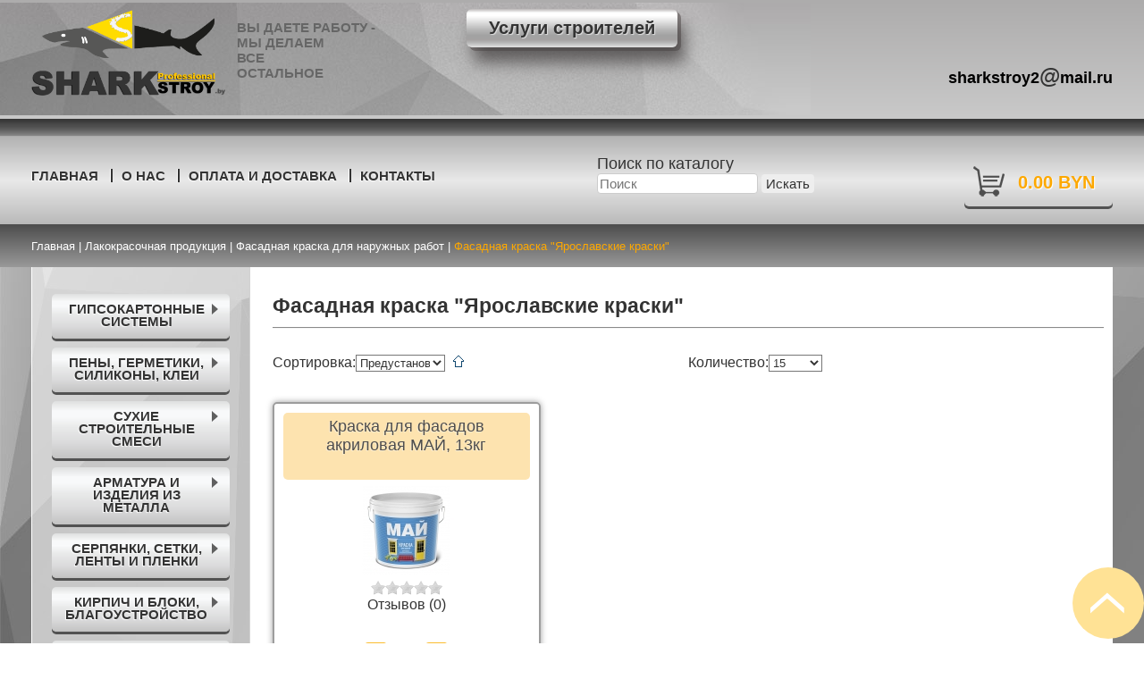

--- FILE ---
content_type: text/html; charset=utf-8
request_url: https://stroy.sharkstroy.by/lakokrasochnaya-produktsiya/fasadnaya-kraska-dlya-naruzhnykh-rabot/fasadnaya-kraska-yaroslavskie-kraski
body_size: 33148
content:
<!DOCTYPE html>
<html>
<head>
<meta name="viewport" content="width=device-width, initial-scale=1.0">
<base href="https://stroy.sharkstroy.by/lakokrasochnaya-produktsiya/fasadnaya-kraska-dlya-naruzhnykh-rabot/fasadnaya-kraska-yaroslavskie-kraski" />
	<meta http-equiv="content-type" content="text/html; charset=utf-8" />
	<meta name="description" content="На нашем сайте Вы можете купить фасадную краску &quot;Ярославские краски&quot; по отличной цене с доставкой! ✓Фасадная краска &quot;Ярославские краски&quot; ✓Лакокрасочная продукция ✓Фасадная краска для наружных работ ✓Позвоните нам: ☏ + 375 (29) 622-13-77." />
	<meta name="generator" content="Joomla! - Open Source Content Management" />
	<title>Купить фасадную краску &quot;Ярославские краски&quot; в интернет-магазине ШаркСтрой с доставкой</title>
	<link href="/templates/sharkstroy/favicon.ico" rel="shortcut icon" type="image/vnd.microsoft.icon" />
	<link href="https://stroy.sharkstroy.by/components/com_jshopping/css/default.css" rel="stylesheet" type="text/css" />
	<link href="https://stroy.sharkstroy.by/plugins/content/jq_tabs_accordion/css/easy-responsive-tabs.css" rel="stylesheet" type="text/css" />
	<link href="https://stroy.sharkstroy.by/media/ext_tss/assets/css/ext_tss.css" rel="stylesheet" type="text/css" />
	<link href="/templates/sharkstroy/css/style.css?b4bf382eed0ba6dc4e1ba0b21a934ba0" rel="stylesheet" type="text/css" />
	<link href="https://stroy.sharkstroy.by/modules/mod_jxtc_elevator/assets/styles.css" rel="stylesheet" type="text/css" />
	<link href="/modules/mod_jpanel/assets/css/style.css" rel="stylesheet" type="text/css" />
	<link href="/modules/mod_maximenuck/themes/blank/css/maximenuck.php?monid=maximax" rel="stylesheet" type="text/css" />
	<link href="/modules/mod_maximenuck/assets/maximenuresponsiveck.css" rel="stylesheet" type="text/css" />
	<link href="/modules/mod_maximenuck/themes/blank/css/maximenuck.php?monid=flatmenu" rel="stylesheet" type="text/css" />
	<link href="https://stroy.sharkstroy.by/modules/mod_jshopping_basket_ajax/css/style.css" rel="stylesheet" type="text/css" />
	<style type="text/css">
/* Mobile Menu CK - https://www.joomlack.fr */
/* Automatic styles */

.mobilemenuck-bar {display:none;position:relative;left:0;top:0;right:0;z-index:100;}
.mobilemenuck-bar-title {display: block;}
.mobilemenuck-bar-button {cursor:pointer;box-sizing: border-box;position:absolute; top: 0; right: 0;line-height:0.8em;font-family:Segoe UI;text-align: center;}
.mobilemenuck {box-sizing: border-box;width: 100%;}
.mobilemenuck-topbar {position:relative;}
.mobilemenuck-title {display: block;}
.mobilemenuck-button {cursor:pointer;box-sizing: border-box;position:absolute; top: 0; right: 0;line-height:0.8em;font-family:Segoe UI;text-align: center;}
.mobilemenuck a {display:block;text-decoration: none;}
.mobilemenuck a:hover {text-decoration: none;}
.mobilemenuck .mobilemenuck-item > div {position:relative;}
/* for accordion */
.mobilemenuck-togglericon:after {cursor:pointer;text-align:center;display:block;position: absolute;right: 0;top: 0;content:"+";}
.mobilemenuck .open .mobilemenuck-togglericon:after {content:"-";}
.mobilemenuck-lock-button.mobilemenuck-button {right:45px}
.mobilemenuck-lock-button.mobilemenuck-button svg {max-height:50%;}
.mobilemenuck-lock-button.mobilemenuck-button::after {display: block;content: "";height: 100%;width: 100%;z-index: 1;position: absolute;top: 0;left: 0;}
.mobilemenuck[data-display="flyout"] {overflow: initial !important;}
.mobilemenuck[data-display="flyout"] .level1 + .mobilemenuck-submenu {position:absolute;top:0;left:auto;display:none;height:100vh;left:100%;}
.mobilemenuck[data-display="flyout"] .level2 + .mobilemenuck-submenu {position:absolute;top:0;left:auto;display:none;height:100vh;left:100%;}
.mobilemenuck[data-display="flyout"][data-effect*="slideright"] .level1 + .mobilemenuck-submenu {right:100%;left:auto;}
.mobilemenuck[data-display="flyout"][data-effect*="slideright"] .level2 + .mobilemenuck-submenu {right:100%;left:auto;}
@media screen and (max-width: 640px) {
.mobilemenuck[data-display="flyout"] .level1 + .mobilemenuck-submenu {position:static;width: initial !important;height: initial;}
}
@media screen and (max-width: 1000px) {
.mobilemenuck[data-display="flyout"] .level2 + .mobilemenuck-submenu {position:static;width: initial !important;height: initial;}
}
.mobilemenuck-backbutton {
	cursor: pointer;
}

.mobilemenuck-backbutton:hover {
	opacity: 0.7;
}

[data-id="maximax"] .mobilemenuck-bar-title {
	background: #464646;
	color: #FFFFFF;
	font-weight: bold;
	text-indent: 20px;
	line-height: 43px;
	font-size: 20px;
}

[data-id="maximax"] .mobilemenuck-bar-title a {
	color: #FFFFFF;
	font-weight: bold;
	text-indent: 20px;
	line-height: 43px;
	font-size: 20px;
}

[data-id="maximax"] .mobilemenuck-bar-button {
	background: #333333;
	height: 43px;
	width: 43px;
	color: #FFFFFF;
	padding-top: 8px;
	font-size: 1.8em;
}

[data-id="maximax"] .mobilemenuck-bar-button a {
	color: #FFFFFF;
	font-size: 1.8em;
}

[data-id="maximax"].mobilemenuck {
	background: #464646;
	color: #FFFFFF;
	padding-bottom: 5px;
	font-weight: bold;
	font-size: 1.2em;
}

[data-id="maximax"].mobilemenuck a {
	color: #FFFFFF;
	font-weight: bold;
	font-size: 1.2em;
}

[data-id="maximax"] .mobilemenuck-title {
	background: #464646;
	height: 43px;
	text-indent: 20px;
	line-height: 43px;
	font-size: 20px;
}

[data-id="maximax"] .mobilemenuck-title a {
	text-indent: 20px;
	line-height: 43px;
	font-size: 20px;
}

[data-id="maximax"] .mobilemenuck-button {
	min-height: 35px;
	height: 100%;
	width: 45px;
	line-height: 35px;
	font-size: 1.8em;
}

[data-id="maximax"] .mobilemenuck-button a {
	line-height: 35px;
	font-size: 1.8em;
}

[data-id="maximax"] .mobilemenuck-item > .level1 {
	background: #027EA6;
	-moz-border-radius: 5px 5px 5px 5px;
	-o-border-radius: 5px 5px 5px 5px;
	-webkit-border-radius: 5px 5px 5px 5px;
	border-radius: 5px 5px 5px 5px;
	color: #FFFFFF;
	margin-top: 4px;
	margin-right: 4px;
	margin-bottom: 4px;
	margin-left: 4px;
	padding-left: 15px;
	line-height: 35px;
}

[data-id="maximax"] .mobilemenuck-item > .level1 a {
	color: #FFFFFF;
	line-height: 35px;
}

[data-id="maximax"] .mobilemenuck-item > .level1:hover, [data-id="maximax"] .mobilemenuck-item > .level1.open {
	background: #008bb8;
}

[data-id="maximax"] .mobilemenuck-item > .level2 {
	background: #FFFFFF;
	-moz-border-radius: 5px 5px 5px 5px;
	-o-border-radius: 5px 5px 5px 5px;
	-webkit-border-radius: 5px 5px 5px 5px;
	border-radius: 5px 5px 5px 5px;
	color: #000000;
	margin-top: 4px;
	margin-right: 4px;
	margin-bottom: 4px;
	margin-left: 4px;
	padding-left: 25px;
	line-height: 35px;
}

[data-id="maximax"] .mobilemenuck-item > .level2 a {
	color: #000000;
	line-height: 35px;
}

[data-id="maximax"] .mobilemenuck-item > .level2:hover, [data-id="maximax"] .mobilemenuck-item > .level2.open {
	background: #f0f0f0;
}

[data-id="maximax"] .level2 + .mobilemenuck-submenu .mobilemenuck-item > div {
	background: #689332;
	-moz-border-radius: 5px 5px 5px 5px;
	-o-border-radius: 5px 5px 5px 5px;
	-webkit-border-radius: 5px 5px 5px 5px;
	border-radius: 5px 5px 5px 5px;
	color: #FFFFFF;
	margin-top: 4px;
	margin-right: 4px;
	margin-bottom: 4px;
	margin-left: 4px;
	padding-left: 35px;
	line-height: 35px;
}

[data-id="maximax"] .level2 + .mobilemenuck-submenu .mobilemenuck-item > div a {
	color: #FFFFFF;
	line-height: 35px;
}

[data-id="maximax"] .level2 + .mobilemenuck-submenu .mobilemenuck-item > div:hover, [data-id="maximax"] .mobilemenuck-item > .level2 + .mobilemenuck-submenu .mobilemenuck-item > div.open {
	background: #72a137;
}

[data-id="maximax"] .mobilemenuck-togglericon:after {
	background: #000000;
	background: rgba(0,0,0,0.25);
	-pie-background: rgba(0,0,0,0.25);
	-moz-border-radius: 0px 5px 5px 0px;
	-o-border-radius: 0px 5px 5px 0px;
	-webkit-border-radius: 0px 5px 5px 0px;
	border-radius: 0px 5px 5px 0px;
	min-height: 35px;
	height: 100%;
	width: 35px;
	padding-right: 5px;
	padding-left: 5px;
	line-height: 35px;
	font-size: 1.7em;
}

[data-id="maximax"] .mobilemenuck-togglericon:after a {
	line-height: 35px;
	font-size: 1.7em;
}
.mobilemaximenuck div span.descck {
	padding-left: 10px;
	font-size: 12px;
}

[data-id="maximax"] .mobilemenuck-item-counter {
	display: inline-block;
	margin: 0 5px;
	padding: 10px;
	font-size: 12px;
	line-height: 0;
	background: rgba(0,0,0,0.3);
	color: #eee;
	border-radius: 10px;
	height: 20px;
	transform: translate(10px,-3px);
	box-sizing: border-box;
}

[data-id="maximax"] + #mobilemenuck-overlay {
	position: fixed;
	top: 0;
	background: #000;
	opacity: 0.3;
	left: 0;
	right: 0;
	bottom: 0;
	z-index: 9;
}

[data-id="maximax"] .mobilemenuck-backbutton svg {
	width: 14px;
	fill: #fff;
	position: relative;
	left: -5px;
	top: -2px;
}[data-id="maximax"] img.mobilemenuck-icon {
width: 32px;
height: 32px;
margin: 5px;
}[data-id="maximax"] i.mobilemenuck-icon {
font-size: 32px;
margin: 5px;
}.mobilemenuck-logo { text-align: center; }.mobilemenuck-logo-left { text-align: left; }.mobilemenuck-logo-right { text-align: right; }.mobilemenuck-logo a { display: inline-block; }.dj-hideitem { display: none !important; }
#jPanel_166,#jPanel_166 .jpanelContent{height: 200px; }#jPanel_166,#jPanel_166 .jpanelContent{width: 200px; }#jPanel_166 .jpanelHandle{background-color: #; color: #ffffff; } #jPanel_166 .jpanelContent{ border:1px solid #; }#jPanel_166 .jpanelContent{background-color: #f2f2f2; }#jPanel_166{left:-211px; top:0;}
#jPanel_166 .jpanelHandle p{margin: 0;}
#jPanel_166 .jpanelHandle{border-radius:0 5px 5px 0;}
#jPanel_166 .jpanelHandle, #jPanel_166 .jpanelContent{float:left;}
@media screen and (max-width: 524px) {#maximax .maximenumobiletogglericonck {display: block !important;font-size: 33px !important;text-align: right !important;padding-top: 10px !important;}#maximax .maximenumobiletogglerck + ul.maximenuck {display: none !important;}#maximax .maximenumobiletogglerck:checked + ul.maximenuck {display: block !important;}}@media screen and (max-width: 524px) {div#maximax ul.maximenuck li.maximenuck.nomobileck, div#maximax .maxipushdownck ul.maximenuck2 li.maximenuck.nomobileck { display: none !important; }}@media screen and (min-width: 525px) {div#maximax ul.maximenuck li.maximenuck.nodesktopck, div#maximax .maxipushdownck ul.maximenuck2 li.maximenuck.nodesktopck { display: none !important; }}#maximax .maximenuck-toggler-anchor {
	height: 0;
	opacity: 0;
	overflow: hidden;
	display: none;
}#maximax-mobile-bar, #maximax-mobile-bar-wrap-topfixed { display: none; }
	@media only screen and (max-width:799px){
	#maximax { display: none !important; }
	#maximax-mobile-bar, #maximax-mobile-bar-wrap-topfixed { display: block; }
	.mobilemenuck-hide {display: none !important;}
    body { padding-top: 40px !important; } }@media screen and (max-width: 524px) {#flatmenu .maximenumobiletogglericonck {display: block !important;font-size: 33px !important;text-align: right !important;padding-top: 10px !important;}#flatmenu .maximenumobiletogglerck + ul.maximenuck {display: none !important;}#flatmenu .maximenumobiletogglerck:checked + ul.maximenuck {display: block !important;}}@media screen and (max-width: 524px) {div#flatmenu ul.maximenuck li.maximenuck.nomobileck, div#flatmenu .maxipushdownck ul.maximenuck2 li.maximenuck.nomobileck { display: none !important; }}@media screen and (min-width: 525px) {div#flatmenu ul.maximenuck li.maximenuck.nodesktopck, div#flatmenu .maxipushdownck ul.maximenuck2 li.maximenuck.nodesktopck { display: none !important; }}#flatmenu .maximenuck-toggler-anchor {
	height: 0;
	opacity: 0;
	overflow: hidden;
	display: none;
}
	</style>
	<script type="application/json" class="joomla-script-options new">{"csrf.token":"de891a1c57deb1c4d34fba7d2a21c237","system.paths":{"root":"","base":""}}</script>
	<script src="/media/system/js/mootools-core.js?b4bf382eed0ba6dc4e1ba0b21a934ba0" type="text/javascript"></script>
	<script src="/media/system/js/core.js?b4bf382eed0ba6dc4e1ba0b21a934ba0" type="text/javascript"></script>
	<script src="/media/jui/js/jquery.min.js?b4bf382eed0ba6dc4e1ba0b21a934ba0" type="text/javascript"></script>
	<script src="/media/jui/js/jquery-noconflict.js?b4bf382eed0ba6dc4e1ba0b21a934ba0" type="text/javascript"></script>
	<script src="/media/jui/js/jquery-migrate.min.js?b4bf382eed0ba6dc4e1ba0b21a934ba0" type="text/javascript"></script>
	<script src="/media/jui/js/bootstrap.min.js?b4bf382eed0ba6dc4e1ba0b21a934ba0" type="text/javascript"></script>
	<script src="https://stroy.sharkstroy.by/components/com_jshopping/js/jquery/jquery.media.js" type="text/javascript"></script>
	<script src="https://stroy.sharkstroy.by/components/com_jshopping/js/functions.js" type="text/javascript"></script>
	<script src="https://stroy.sharkstroy.by/components/com_jshopping/js/validateForm.js" type="text/javascript"></script>
	<script src="https://stroy.sharkstroy.by/plugins/content/jq_tabs_accordion/js/jquery-noconflict.js" type="text/javascript"></script>
	<script src="https://stroy.sharkstroy.by/plugins/content/jq_tabs_accordion/js/easyResponsiveTabs.js" type="text/javascript"></script>
	<script src="https://stroy.sharkstroy.by/plugins/content/jq_tabs_accordion/js/jqRespTabs.opt.js" type="text/javascript"></script>
	<script src="https://stroy.sharkstroy.by/media/ext_tss/assets/js/ext_tss.js" type="text/javascript" defer="defer"></script>
	<script src="/media/fitvids/jquery.fitvids.min.js" type="text/javascript"></script>
	<script src="https://stroy.sharkstroy.by/modules/mod_jxtc_elevator/assets/elevator.js" type="text/javascript"></script>
	<script src="/modules/mod_jpanel/assets/js/jpanel.min.js" type="text/javascript"></script>
	<script src="/media/jui/js/jquery.ui.core.min.js?b4bf382eed0ba6dc4e1ba0b21a934ba0" type="text/javascript"></script>
	<script src="/modules/mod_maximenuck/assets/maximenuck.v8.js" type="text/javascript"></script>
	<script src="/modules/mod_maximenuck/assets/fancymenuck.v8.js" type="text/javascript"></script>
	<script src="/media/plg_system_mobilemenuck/assets/mobilemenuck.js?ver=1.5.9" type="text/javascript"></script>
	<script src="https://stroy.sharkstroy.by/modules/mod_jshopping_basket_ajax/js/ajax.js" type="text/javascript"></script>
	<script type="text/javascript">
var elle_sliders_nfa = 0;jQuery(function($){ initTooltips(); $("body").on("subform-row-add", initTooltips); function initTooltips (event, container) { container = container || document;$(container).find(".hasTooltip").tooltip({"html": true,"container": "body"});} });var elle_sliders_nfa = 0;(function($) {	$(document).ready(function() {		$("#content").fitVids();	});})(jQuery);
	jQuery(window).load(function(){		
		
		clickJpanel("#jPanel_166");
		
		initjPanelHandle("#jPanel_166");
		
		closeJpanel("#jPanel_166");
	});
var elle_sliders_nfa = 0;var elle_sliders_nfa = 0;jQuery(document).ready(function(jQuery){jQuery('#maximax').DropdownMaxiMenu({fxtransition : 'linear',dureeIn : 0,dureeOut : 500,menuID : 'maximax',testoverflow : '0',orientation : 'horizontal',behavior : 'mouseover',opentype : 'open',fxdirection : 'normal',directionoffset1 : '30',directionoffset2 : '30',showactivesubitems : '0',ismobile : 0,menuposition : '0',effecttype : 'dropdown',topfixedeffect : '1',topfixedoffset : '',clickclose : '0',fxduration : 500});});jQuery(window).load(function(){
            jQuery('#maximax').FancyMaxiMenu({fancyTransition : 'linear',fancyDuree : 500});});jQuery(document).ready(function(){ new MobileMenuCK(jQuery('#maximax'), {menubarbuttoncontent : '&#x2261;',topbarbuttoncontent : '×',showmobilemenutext : 'none',mobilemenutext : '&nbsp;',container : 'topfixed',detectiontype : 'resolution',resolution : '799',usemodules : '0',useimages : '0',showlogo : '1',showdesc : '0',displaytype : 'accordion',displayeffect : 'topfixed',menuwidth : '300',openedonactiveitem : '0',mobilebackbuttontext : 'Back',menuselector : 'ul.maximenuck',uriroot : '',tooglebarevent : 'click',tooglebaron : 'all',logo_source : 'maximenuck',logo_image : '',logo_link : '',logo_alt : '',logo_position : 'left',logo_width : '',logo_height : '',logo_margintop : '',logo_marginright : '',logo_marginbottom : '',logo_marginleft : '',topfixedeffect : 'always',lock_button : '0',lock_forced : '0',accordion_use_effects : '0',accordion_toggle : '0',show_icons : '1',counter : '0',hide_desktop : '1',overlay : '0',menuid : 'maximax',merge : '',beforetext : '',aftertext : '',mergeorder : '',logo_where : '1',uriroot : ''}); });var elle_sliders_nfa = 0;var elle_sliders_nfa = 0;var elle_sliders_nfa = 0;var elle_sliders_nfa = 0;
	</script>

	<!-- Global site tag (gtag.js) - Google Analytics -->
<script async src="https://www.googletagmanager.com/gtag/js?id=UA-58733111-1"></script>
<script>
  window.dataLayer = window.dataLayer || [];
  function gtag(){dataLayer.push(arguments);}
  gtag('js', new Date());

  gtag('config', 'UA-58733111-1');
</script>
</head>
<body class="default"><div class="dj-offcanvas-wrapper"><div class="dj-offcanvas-pusher"><div class="dj-offcanvas-pusher-in">
<div id="conteiner">
<header id="header">
  <div id="logo">
  <div class="inner">
     

<div class="custom logo"  >
	<p><a href="https://stroy.sharkstroy.by/"><img style="max-width: 220px; width: 100%;" src="/images/sharkstroy_logo_png_v2.png" alt="Логотип" /></a></p>
<p class="slogan">Вы даете работу -<br /> мы делаем<br /> все <br />остальное</p></div>
<ul class="nav menu glassmenu mod-list">
<li class="item-548"><a href="https://sharkstroy.by/" >Услуги строителей</a></li></ul>


<div class="custom phone"  >
	<p><span style="font-size: 12pt;"><strong><span style="text-decoration: none; color: #0000ff;"> <span style="font-size: 10pt;"> </span></span></strong></span></p>
<p><a href="mailto:sharkstroy2@mail.ru">sharkstroy2<span style="font-size: 18pt;">@</span>mail.ru</a></p></div>

  </div>
  </div>
</header>
<div id="gallery">
<div class="inner">
            <ul class="nav menu mainmenu mod-list">
<li class="item-101 default"><a href="/" >Главная</a></li><li class="item-127"><a href="/o-nas" >О нас</a></li><li class="item-152"><a href="/oplata-i-dostavka" >Оплата и доставка</a></li><li class="item-134"><a href="/kontakty" >Контакты</a></li></ul>
		<div class="moduletable poisk">

					<div>Поиск по каталогу</div>
		
			<script type = "text/javascript">
function isEmptyValue(value){
    var pattern = /\S/;
    return ret = (pattern.test(value)) ? (true) : (false);
}
</script>
<form class="form-inline mod-shop-search" name = "searchForm" method = "post" action="/poisk/result" onsubmit = "return isEmptyValue(jQuery('#jshop_search').val())">
<input type="hidden" name="setsearchdata" value="1">
<input type = "hidden" name = "category_id" value = "0" />
<input type = "hidden" name = "search_type" value = "all" />
<input type = "text" class = "inputbox input-small" placeholder="Поиск" name = "search" id = "jshop_search" value = "" />
<input class = "button btn" type = "submit" value = "Искать" />
</form>
		</div>

	<div id="basket_store">
<a class="basket_icon" href="/korzina/view" title="Перейти в корзину">0.00 BYN</a>
<div class="basket_content">
</div>
</div>
<div class="no_display">
<span class="datac-one">https://stroy.sharkstroy.by/</span>
<span class="datac-uic">/korzina/view</span>
<span class="datac-urp">/component/jshopping/product/view?Itemid=0</span>
<span class="datac-udl">/korzina/delete</span>
<span class="datac-tip">https://stroy.sharkstroy.by/components/com_jshopping/files/img_products</span>
<span class="datac-vpp">2</span>
<span class="datac-hcc"><span class="currencycode">BYN</span></span>
<span class="datac-tac">✔ Товар в корзине</span>
<span class="datac-tic">Товар добавлен в корзину</span>
<span class="datac-tgc">Перейти в корзину</span>
<span class="datac-tdl">Удалить</span>
<span class="datac-tpc">Товаров:</span>
<span class="datac-tps">на сумму</span>
<span class="datac-ter">Не заданы дополнительные параметры</span>
</div>

<script>
jQuery(document).ready(function(){
jQuery('body').on('click','.basket_icon',function(a){
	a.preventDefault();
	if ( jQuery('#basket_store .basket_content').css('visibility') == 'hidden') { 
		jQuery('#basket_store .basket_content').css({'visibility': 'visible', 'opacity':'1', 'right':'0'});
	} else {
		jQuery('#basket_store .basket_content').css({'visibility': 'hidden', 'right':'100px'});
	}
});
// jQuery('body').on('mouseleave','.basket_content',function(a){
	// a.preventDefault();
	// console.log( 'catch' );
	// jQuery('#basket_store .basket_content').css({'visibility': 'hidden'});
// });
	
});	
</script>

</div>
</div>

<div id="breadcrumbs">
<div class="inner">
  <div aria-label="breadcrumbs" role="navigation">
	<ul itemscope itemtype="https://schema.org/BreadcrumbList" class="breadcrumb">
		

						<li itemprop="itemListElement" itemscope itemtype="https://schema.org/ListItem">
											<a itemprop="item" href="/" class="pathway"><span itemprop="name">Главная</span></a>
					
											<span class="divider">
							|						</span>
										<meta itemprop="position" content="1">
				</li>
							<li itemprop="itemListElement" itemscope itemtype="https://schema.org/ListItem">
											<a itemprop="item" href="/lakokrasochnaya-produktsiya" class="pathway"><span itemprop="name">Лакокрасочная продукция</span></a>
					
											<span class="divider">
							|						</span>
										<meta itemprop="position" content="2">
				</li>
							<li itemprop="itemListElement" itemscope itemtype="https://schema.org/ListItem">
											<a itemprop="item" href="/lakokrasochnaya-produktsiya/fasadnaya-kraska-dlya-naruzhnykh-rabot" class="pathway"><span itemprop="name">Фасадная краска для наружных работ</span></a>
					
											<span class="divider">
							|						</span>
										<meta itemprop="position" content="3">
				</li>
							<li itemprop="itemListElement" itemscope itemtype="https://schema.org/ListItem" class="active">
					<a itemprop="item" href="#content" style="text-decoration: none;">
						<span itemprop="name">
							Фасадная краска &quot;Ярославские краски&quot;						</span>
					</a>
					<meta itemprop="position" content="4">
				</li>
				</ul>
</div>

</div>
</div>

<main id="main">
<div class="inner">
              <div id="leftside">
			<!--[if lte IE 7]>
			<link href="/modules/mod_maximenuck/themes/blank/css/ie7.css" rel="stylesheet" type="text/css" />
			<![endif]--><!-- debut Maximenu CK -->
	<div class="maximenuckv ltr" id="flatmenu" style="z-index:10000;">
			<label for="flatmenu-maximenumobiletogglerck" class="maximenumobiletogglericonck" style="display:none;">&#x2261;</label><a href="#" class="maximenuck-toggler-anchor" aria-label="Open menu" >Open menu</a><input id="flatmenu-maximenumobiletogglerck" class="maximenumobiletogglerck" type="checkbox" style="display:none;"/>			<ul itemscope itemtype="https://www.schema.org/SiteNavigationElement" class=" maximenuck">
				<li itemprop="name" data-level="1" class="maximenuck item204 first parent level1 " style="z-index : 12000;" ><a itemprop="url"  data-hover="Гипсокартонные системы" class="maximenuck " href="/gipsokartonnye-sistemy"><span class="titreck"  data-hover="Гипсокартонные системы"><span class="titreck-text"><span class="titreck-title">Гипсокартонные системы</span></span></span></a>
	<div class="floatck" style=""><div class="maxidrop-main" style=""><div class="maximenuck2 first " >
	<ul class="maximenuck2"><li itemprop="name" data-level="2" class="maximenuck item205 first parent level2 " style="z-index : 11999;" ><a itemprop="url"  data-hover="Гипсокартон" class="maximenuck " href="/gipsokartonnye-sistemy/gipsokarton"><span class="titreck"  data-hover="Гипсокартон"><span class="titreck-text"><span class="titreck-title">Гипсокартон</span></span></span></a>
	<div class="floatck" style=""><div class="maxidrop-main" style=""><div class="maximenuck2 first " >
	<ul class="maximenuck2"><li itemprop="name" data-level="3" class="maximenuck item412 first level3 " style="z-index : 11998;" ><a itemprop="url"  data-hover="Гипсокартон Knauf (Кнауф) 	" class="maximenuck " href="/gipsokartonnye-sistemy/gipsokarton/gipsokarton-knauf-knauf"><span class="titreck"  data-hover="Гипсокартон Knauf (Кнауф) 	"><span class="titreck-text"><span class="titreck-title">Гипсокартон Knauf (Кнауф) 	</span></span></span></a>
		</li><li itemprop="name" data-level="3" class="maximenuck item413 level3 " style="z-index : 11997;" ><a itemprop="url"  data-hover="Гипсокартон Норгипс (Norgips)" class="maximenuck " href="/gipsokartonnye-sistemy/gipsokarton/gipsokarton-norgips-norgips"><span class="titreck"  data-hover="Гипсокартон Норгипс (Norgips)"><span class="titreck-text"><span class="titreck-title">Гипсокартон Норгипс (Norgips)</span></span></span></a>
		</li><li itemprop="name" data-level="3" class="maximenuck item414 last level3 " style="z-index : 11996;" ><a itemprop="url"  data-hover="Гипсокартон Белгипс" class="maximenuck " href="/gipsokartonnye-sistemy/gipsokarton/gipsokarton-belgips"><span class="titreck"  data-hover="Гипсокартон Белгипс"><span class="titreck-text"><span class="titreck-title">Гипсокартон Белгипс</span></span></span></a>
	</li>
	</ul>
	</div></div></div>
	</li><li itemprop="name" data-level="2" class="maximenuck item206 parent level2 " style="z-index : 11995;" ><a itemprop="url"  data-hover="Профиль для гипсокартона 	" class="maximenuck " href="/gipsokartonnye-sistemy/profil-dlya-gipsokartona"><span class="titreck"  data-hover="Профиль для гипсокартона 	"><span class="titreck-text"><span class="titreck-title">Профиль для гипсокартона 	</span></span></span></a>
	<div class="floatck" style=""><div class="maxidrop-main" style=""><div class="maximenuck2 first " >
	<ul class="maximenuck2"><li itemprop="name" data-level="3" class="maximenuck item415 first level3 " style="z-index : 11994;" ><a itemprop="url"  data-hover="Профиль 60х27 и 27х28 	" class="maximenuck " href="/gipsokartonnye-sistemy/profil-dlya-gipsokartona/profil-60kh27-i-27kh28"><span class="titreck"  data-hover="Профиль 60х27 и 27х28 	"><span class="titreck-text"><span class="titreck-title">Профиль 60х27 и 27х28 	</span></span></span></a>
		</li><li itemprop="name" data-level="3" class="maximenuck item416 level3 " style="z-index : 11993;" ><a itemprop="url"  data-hover="Профиль 50х40 и 50х50" class="maximenuck " href="/gipsokartonnye-sistemy/profil-dlya-gipsokartona/profil-50kh40-i-50kh50"><span class="titreck"  data-hover="Профиль 50х40 и 50х50"><span class="titreck-text"><span class="titreck-title">Профиль 50х40 и 50х50</span></span></span></a>
		</li><li itemprop="name" data-level="3" class="maximenuck item417 level3 " style="z-index : 11992;" ><a itemprop="url"  data-hover="Профиль 75х40 и 75х50" class="maximenuck " href="/gipsokartonnye-sistemy/profil-dlya-gipsokartona/profil-75kh40-i-75kh50"><span class="titreck"  data-hover="Профиль 75х40 и 75х50"><span class="titreck-text"><span class="titreck-title">Профиль 75х40 и 75х50</span></span></span></a>
		</li><li itemprop="name" data-level="3" class="maximenuck item418 level3 " style="z-index : 11991;" ><a itemprop="url"  data-hover="Профиль 100х40 и 100х50 	" class="maximenuck " href="/gipsokartonnye-sistemy/profil-dlya-gipsokartona/profil-100kh40-i-100kh50"><span class="titreck"  data-hover="Профиль 100х40 и 100х50 	"><span class="titreck-text"><span class="titreck-title">Профиль 100х40 и 100х50 	</span></span></span></a>
		</li><li itemprop="name" data-level="3" class="maximenuck item419 last level3 " style="z-index : 11990;" ><a itemprop="url"  data-hover="Просекатели для профилей 	" class="maximenuck " href="/gipsokartonnye-sistemy/profil-dlya-gipsokartona/prosekateli-dlya-profilej"><span class="titreck"  data-hover="Просекатели для профилей 	"><span class="titreck-text"><span class="titreck-title">Просекатели для профилей 	</span></span></span></a>
	</li>
	</ul>
	</div></div></div>
	</li><li itemprop="name" data-level="2" class="maximenuck item284 level2 " style="z-index : 11989;" ><a itemprop="url"  data-hover="Комплектующие для профиля 	" class="maximenuck " href="/gipsokartonnye-sistemy/komplektuyushchie-dlya-profilya"><span class="titreck"  data-hover="Комплектующие для профиля 	"><span class="titreck-text"><span class="titreck-title">Комплектующие для профиля 	</span></span></span></a>
		</li><li itemprop="name" data-level="2" class="maximenuck item364 level2 " style="z-index : 11988;" ><a itemprop="url"  data-hover="Уплотнительная лента для профиля" class="maximenuck " href="/gipsokartonnye-sistemy/uplotnitelnaya-lenta-dlya-profilya"><span class="titreck"  data-hover="Уплотнительная лента для профиля"><span class="titreck-text"><span class="titreck-title">Уплотнительная лента для профиля</span></span></span></a>
		</li><li itemprop="name" data-level="2" class="maximenuck item365 level2 " style="z-index : 11987;" ><a itemprop="url"  data-hover="Серпянка и армирующая лента" class="maximenuck " href="/gipsokartonnye-sistemy/serpyanka-i-armiruyushchaya-lenta"><span class="titreck"  data-hover="Серпянка и армирующая лента"><span class="titreck-text"><span class="titreck-title">Серпянка и армирующая лента</span></span></span></a>
		</li><li itemprop="name" data-level="2" class="maximenuck item366 level2 " style="z-index : 11986;" ><a itemprop="url"  data-hover="Стеклохолст и стеклообои" class="maximenuck " href="/gipsokartonnye-sistemy/steklokholst-i-steklooboi"><span class="titreck"  data-hover="Стеклохолст и стеклообои"><span class="titreck-text"><span class="titreck-title">Стеклохолст и стеклообои</span></span></span></a>
		</li><li itemprop="name" data-level="2" class="maximenuck item324 level2 " style="z-index : 11985;" ><a itemprop="url"  data-hover="Уголки перфорированные" class="maximenuck " href="/gipsokartonnye-sistemy/ugolki-perforirovannye"><span class="titreck"  data-hover="Уголки перфорированные"><span class="titreck-text"><span class="titreck-title">Уголки перфорированные</span></span></span></a>
		</li><li itemprop="name" data-level="2" class="maximenuck item367 last level2 " style="z-index : 11984;" ><a itemprop="url"  data-hover="Маяки" class="maximenuck " href="/gipsokartonnye-sistemy/mayaki"><span class="titreck"  data-hover="Маяки"><span class="titreck-text"><span class="titreck-title">Маяки</span></span></span></a>
	</li>
	</ul>
	</div></div></div>
	</li><li itemprop="name" data-level="1" class="maximenuck item330 parent level1 " style="z-index : 11983;" ><a itemprop="url"  data-hover="Пены, герметики, силиконы, клеи 	" class="maximenuck " href="/peny-germetiki-silikony-klei"><span class="titreck"  data-hover="Пены, герметики, силиконы, клеи 	"><span class="titreck-text"><span class="titreck-title">Пены, герметики, силиконы, клеи 	</span></span></span></a>
	<div class="floatck" style=""><div class="maxidrop-main" style=""><div class="maximenuck2 first " >
	<ul class="maximenuck2"><li itemprop="name" data-level="2" class="maximenuck item351 first level2 " style="z-index : 11982;" ><a itemprop="url"  data-hover="Герметик и силикон" class="maximenuck " href="/peny-germetiki-silikony-klei/germetik-i-silikon"><span class="titreck"  data-hover="Герметик и силикон"><span class="titreck-text"><span class="titreck-title">Герметик и силикон</span></span></span></a>
		</li><li itemprop="name" data-level="2" class="maximenuck item237 level2 " style="z-index : 11981;" ><a itemprop="url"  data-hover="Цветной и колерованный герметик и силикон" class="maximenuck " href="/peny-germetiki-silikony-klei/tsvetnoj-i-kolerovannyj-germetik-i-silikon"><span class="titreck"  data-hover="Цветной и колерованный герметик и силикон"><span class="titreck-text"><span class="titreck-title">Цветной и колерованный герметик и силикон</span></span></span></a>
		</li><li itemprop="name" data-level="2" class="maximenuck item348 level2 " style="z-index : 11980;" ><a itemprop="url"  data-hover="Клей пена" class="maximenuck " href="/peny-germetiki-silikony-klei/klej-pena"><span class="titreck"  data-hover="Клей пена"><span class="titreck-text"><span class="titreck-title">Клей пена</span></span></span></a>
		</li><li itemprop="name" data-level="2" class="maximenuck item352 level2 " style="z-index : 11979;" ><a itemprop="url"  data-hover="Пена монтажная строительная 	" class="maximenuck " href="/peny-germetiki-silikony-klei/pena-montazhnaya-stroitelnaya"><span class="titreck"  data-hover="Пена монтажная строительная 	"><span class="titreck-text"><span class="titreck-title">Пена монтажная строительная 	</span></span></span></a>
		</li><li itemprop="name" data-level="2" class="maximenuck item359 level2 " style="z-index : 11978;" ><a itemprop="url"  data-hover="Клей для обоев, стеклохолста" class="maximenuck " href="/peny-germetiki-silikony-klei/klej-dlya-oboev-steklokholsta"><span class="titreck"  data-hover="Клей для обоев, стеклохолста"><span class="titreck-text"><span class="titreck-title">Клей для обоев, стеклохолста</span></span></span></a>
		</li><li itemprop="name" data-level="2" class="maximenuck item358 level2 " style="z-index : 11977;" ><a itemprop="url"  data-hover="Клей монтажный" class="maximenuck " href="/peny-germetiki-silikony-klei/klej-montazhnyj"><span class="titreck"  data-hover="Клей монтажный"><span class="titreck-text"><span class="titreck-title">Клей монтажный</span></span></span></a>
		</li><li itemprop="name" data-level="2" class="maximenuck item283 level2 " style="z-index : 11976;" ><a itemprop="url"  data-hover="Клей для паркета, линолеума 	" class="maximenuck " href="/peny-germetiki-silikony-klei/klej-dlya-parketa-linoleuma"><span class="titreck"  data-hover="Клей для паркета, линолеума 	"><span class="titreck-text"><span class="titreck-title">Клей для паркета, линолеума 	</span></span></span></a>
		</li><li itemprop="name" data-level="2" class="maximenuck item353 last level2 " style="z-index : 11975;" ><a itemprop="url"  data-hover="Промывка и очиститель для пены" class="maximenuck " href="/peny-germetiki-silikony-klei/promyvka-i-ochistitel-dlya-peny"><span class="titreck"  data-hover="Промывка и очиститель для пены"><span class="titreck-text"><span class="titreck-title">Промывка и очиститель для пены</span></span></span></a>
	</li>
	</ul>
	</div></div></div>
	</li><li itemprop="name" data-level="1" class="maximenuck item207 parent level1 " style="z-index : 11974;" ><a itemprop="url"  data-hover="Сухие строительные смеси" class="maximenuck " href="/sukhie-stroitelnye-smesi"><span class="titreck"  data-hover="Сухие строительные смеси"><span class="titreck-text"><span class="titreck-title">Сухие строительные смеси</span></span></span></a>
	<div class="floatck" style=""><div class="maxidrop-main" style=""><div class="maximenuck2 first " >
	<ul class="maximenuck2"><li itemprop="name" data-level="2" class="maximenuck item218 first parent level2 " style="z-index : 11973;" ><a itemprop="url"  data-hover="Кладочная смесь и клей для блоков, кирпича, камня" class="maximenuck " href="/sukhie-stroitelnye-smesi/kladochnaya-smes-i-klej-dlya-blokov-kirpicha-kamnya"><span class="titreck"  data-hover="Кладочная смесь и клей для блоков, кирпича, камня"><span class="titreck-text"><span class="titreck-title">Кладочная смесь и клей для блоков, кирпича, камня</span></span></span></a>
	<div class="floatck" style=""><div class="maxidrop-main" style=""><div class="maximenuck2 first " >
	<ul class="maximenuck2"><li itemprop="name" data-level="3" class="maximenuck item420 first level3 " style="z-index : 11972;" ><a itemprop="url"  data-hover="Смесь Bergauf (Бергауф)" class="maximenuck " href="/sukhie-stroitelnye-smesi/kladochnaya-smes-i-klej-dlya-blokov-kirpicha-kamnya/smes-bergauf-bergauf"><span class="titreck"  data-hover="Смесь Bergauf (Бергауф)"><span class="titreck-text"><span class="titreck-title">Смесь Bergauf (Бергауф)</span></span></span></a>
		</li><li itemprop="name" data-level="3" class="maximenuck item421 level3 " style="z-index : 11971;" ><a itemprop="url"  data-hover="Смесь Тайфун Мастер" class="maximenuck " href="/sukhie-stroitelnye-smesi/kladochnaya-smes-i-klej-dlya-blokov-kirpicha-kamnya/smes-tajfun-master"><span class="titreck"  data-hover="Смесь Тайфун Мастер"><span class="titreck-text"><span class="titreck-title">Смесь Тайфун Мастер</span></span></span></a>
		</li><li itemprop="name" data-level="3" class="maximenuck item422 level3 " style="z-index : 11970;" ><a itemprop="url"  data-hover="Смесь Sopro (Сопро)" class="maximenuck " href="/sukhie-stroitelnye-smesi/kladochnaya-smes-i-klej-dlya-blokov-kirpicha-kamnya/smes-sopro-sopro"><span class="titreck"  data-hover="Смесь Sopro (Сопро)"><span class="titreck-text"><span class="titreck-title">Смесь Sopro (Сопро)</span></span></span></a>
		</li><li itemprop="name" data-level="3" class="maximenuck item423 level3 " style="z-index : 11969;" ><a itemprop="url"  data-hover="Смесь ilmax (Илмакс)" class="maximenuck " href="/sukhie-stroitelnye-smesi/kladochnaya-smes-i-klej-dlya-blokov-kirpicha-kamnya/smes-ilmax-ilmaks"><span class="titreck"  data-hover="Смесь ilmax (Илмакс)"><span class="titreck-text"><span class="titreck-title">Смесь ilmax (Илмакс)</span></span></span></a>
		</li><li itemprop="name" data-level="3" class="maximenuck item424 last level3 " style="z-index : 11968;" ><a itemprop="url"  data-hover="Смесь Ceresit (Церезит) 	" class="maximenuck " href="/sukhie-stroitelnye-smesi/kladochnaya-smes-i-klej-dlya-blokov-kirpicha-kamnya/smes-ceresit-tserezit"><span class="titreck"  data-hover="Смесь Ceresit (Церезит) 	"><span class="titreck-text"><span class="titreck-title">Смесь Ceresit (Церезит) 	</span></span></span></a>
	</li>
	</ul>
	</div></div></div>
	</li><li itemprop="name" data-level="2" class="maximenuck item212 parent level2 " style="z-index : 11967;" ><a itemprop="url"  data-hover="Штукатурка" class="maximenuck " href="/sukhie-stroitelnye-smesi/shtukaturka"><span class="titreck"  data-hover="Штукатурка"><span class="titreck-text"><span class="titreck-title">Штукатурка</span></span></span></a>
	<div class="floatck" style=""><div class="maxidrop-main" style=""><div class="maximenuck2 first " >
	<ul class="maximenuck2"><li itemprop="name" data-level="3" class="maximenuck item425 first level3 " style="z-index : 11966;" ><a itemprop="url"  data-hover="Штукатурка Тайфун Мастер/Атлас" class="maximenuck " href="/sukhie-stroitelnye-smesi/shtukaturka/shtukaturka-tajfun-master-atlas"><span class="titreck"  data-hover="Штукатурка Тайфун Мастер/Атлас"><span class="titreck-text"><span class="titreck-title">Штукатурка Тайфун Мастер/Атлас</span></span></span></a>
		</li><li itemprop="name" data-level="3" class="maximenuck item426 level3 " style="z-index : 11965;" ><a itemprop="url"  data-hover="Штукатурка Knauf/WEBER Ротбанд" class="maximenuck " href="/sukhie-stroitelnye-smesi/shtukaturka/shtukaturka-knauf-weber-rotband"><span class="titreck"  data-hover="Штукатурка Knauf/WEBER Ротбанд"><span class="titreck-text"><span class="titreck-title">Штукатурка Knauf/WEBER Ротбанд</span></span></span></a>
		</li><li itemprop="name" data-level="3" class="maximenuck item427 level3 " style="z-index : 11964;" ><a itemprop="url"  data-hover="Штукатурка Волма/Белгипс 	" class="maximenuck " href="/sukhie-stroitelnye-smesi/shtukaturka/shtukaturka-volma-belgips"><span class="titreck"  data-hover="Штукатурка Волма/Белгипс 	"><span class="titreck-text"><span class="titreck-title">Штукатурка Волма/Белгипс 	</span></span></span></a>
		</li><li itemprop="name" data-level="3" class="maximenuck item428 level3 " style="z-index : 11963;" ><a itemprop="url"  data-hover="Штукатурка ilmax (Илмакс) 	" class="maximenuck " href="/sukhie-stroitelnye-smesi/shtukaturka/shtukaturka-ilmax-ilmaks"><span class="titreck"  data-hover="Штукатурка ilmax (Илмакс) 	"><span class="titreck-text"><span class="titreck-title">Штукатурка ilmax (Илмакс) 	</span></span></span></a>
		</li><li itemprop="name" data-level="3" class="maximenuck item429 level3 " style="z-index : 11962;" ><a itemprop="url"  data-hover="Штукатурка Caparol (Капарол)" class="maximenuck " href="/sukhie-stroitelnye-smesi/shtukaturka/shtukaturka-caparol-kaparol"><span class="titreck"  data-hover="Штукатурка Caparol (Капарол)"><span class="titreck-text"><span class="titreck-title">Штукатурка Caparol (Капарол)</span></span></span></a>
		</li><li itemprop="name" data-level="3" class="maximenuck item430 level3 " style="z-index : 11961;" ><a itemprop="url"  data-hover="Штукатурка Ceresit (Церезит)" class="maximenuck " href="/sukhie-stroitelnye-smesi/shtukaturka/shtukaturka-ceresit-tserezit"><span class="titreck"  data-hover="Штукатурка Ceresit (Церезит)"><span class="titreck-text"><span class="titreck-title">Штукатурка Ceresit (Церезит)</span></span></span></a>
		</li><li itemprop="name" data-level="3" class="maximenuck item431 last level3 " style="z-index : 11960;" ><a itemprop="url"  data-hover="Штукатурка Bergauf (Бергауф)" class="maximenuck " href="/sukhie-stroitelnye-smesi/shtukaturka/shtukaturka-bergauf-bergauf"><span class="titreck"  data-hover="Штукатурка Bergauf (Бергауф)"><span class="titreck-text"><span class="titreck-title">Штукатурка Bergauf (Бергауф)</span></span></span></a>
	</li>
	</ul>
	</div></div></div>
	</li><li itemprop="name" data-level="2" class="maximenuck item214 parent level2 " style="z-index : 11959;" ><a itemprop="url"  data-hover="Фасадная структурная штукатурка (короед, камешковая и шуба)" class="maximenuck " href="/sukhie-stroitelnye-smesi/fasadnaya-strukturnaya-shtukaturka-koroed-kameshkovaya-i-shuba"><span class="titreck"  data-hover="Фасадная структурная штукатурка (короед, камешковая и шуба)"><span class="titreck-text"><span class="titreck-title">Фасадная структурная штукатурка (короед, камешковая и шуба)</span></span></span></a>
	<div class="floatck" style=""><div class="maxidrop-main" style=""><div class="maximenuck2 first " >
	<ul class="maximenuck2"><li itemprop="name" data-level="3" class="maximenuck item432 first level3 " style="z-index : 11958;" ><a itemprop="url"  data-hover="Фасадная штукатурка Тайфун Мастер/Атлас" class="maximenuck " href="/sukhie-stroitelnye-smesi/fasadnaya-strukturnaya-shtukaturka-koroed-kameshkovaya-i-shuba/fasadnaya-shtukaturka-tajfun-master-atlas"><span class="titreck"  data-hover="Фасадная штукатурка Тайфун Мастер/Атлас"><span class="titreck-text"><span class="titreck-title">Фасадная штукатурка Тайфун Мастер/Атлас</span></span></span></a>
		</li><li itemprop="name" data-level="3" class="maximenuck item433 level3 " style="z-index : 11957;" ><a itemprop="url"  data-hover="Фасадная штукатурка Alpina (Альпина)" class="maximenuck " href="/sukhie-stroitelnye-smesi/fasadnaya-strukturnaya-shtukaturka-koroed-kameshkovaya-i-shuba/fasadnaya-shtukaturka-alpina-alpina"><span class="titreck"  data-hover="Фасадная штукатурка Alpina (Альпина)"><span class="titreck-text"><span class="titreck-title">Фасадная штукатурка Alpina (Альпина)</span></span></span></a>
		</li><li itemprop="name" data-level="3" class="maximenuck item434 level3 " style="z-index : 11956;" ><a itemprop="url"  data-hover="Фасадная штукатурка Ceresit (Церезит)" class="maximenuck " href="/sukhie-stroitelnye-smesi/fasadnaya-strukturnaya-shtukaturka-koroed-kameshkovaya-i-shuba/fasadnaya-shtukaturka-ceresit-tserezit"><span class="titreck"  data-hover="Фасадная штукатурка Ceresit (Церезит)"><span class="titreck-text"><span class="titreck-title">Фасадная штукатурка Ceresit (Церезит)</span></span></span></a>
		</li><li itemprop="name" data-level="3" class="maximenuck item435 level3 " style="z-index : 11955;" ><a itemprop="url"  data-hover="Фасадная штукатурка ilmax (Илмакс)" class="maximenuck " href="/sukhie-stroitelnye-smesi/fasadnaya-strukturnaya-shtukaturka-koroed-kameshkovaya-i-shuba/fasadnaya-shtukaturka-ilmax-ilmaks"><span class="titreck"  data-hover="Фасадная штукатурка ilmax (Илмакс)"><span class="titreck-text"><span class="titreck-title">Фасадная штукатурка ilmax (Илмакс)</span></span></span></a>
		</li><li itemprop="name" data-level="3" class="maximenuck item436 level3 " style="z-index : 11954;" ><a itemprop="url"  data-hover="Фасадная штукатурка Caparol (Капарол)" class="maximenuck " href="/sukhie-stroitelnye-smesi/fasadnaya-strukturnaya-shtukaturka-koroed-kameshkovaya-i-shuba/fasadnaya-shtukaturka-caparol-kaparol"><span class="titreck"  data-hover="Фасадная штукатурка Caparol (Капарол)"><span class="titreck-text"><span class="titreck-title">Фасадная штукатурка Caparol (Капарол)</span></span></span></a>
		</li><li itemprop="name" data-level="3" class="maximenuck item437 last level3 " style="z-index : 11953;" ><a itemprop="url"  data-hover="Трафареты и валики для декоративных штукатурок" class="maximenuck " href="/sukhie-stroitelnye-smesi/fasadnaya-strukturnaya-shtukaturka-koroed-kameshkovaya-i-shuba/trafarety-i-valiki-dlya-dekorativnykh-shtukaturok"><span class="titreck"  data-hover="Трафареты и валики для декоративных штукатурок"><span class="titreck-text"><span class="titreck-title">Трафареты и валики для декоративных штукатурок</span></span></span></a>
	</li>
	</ul>
	</div></div></div>
	</li><li itemprop="name" data-level="2" class="maximenuck item219 level2 " style="z-index : 11952;" ><a itemprop="url"  data-hover="Клей для гипсокартона" class="maximenuck " href="/sukhie-stroitelnye-smesi/klej-dlya-gipsokartona"><span class="titreck"  data-hover="Клей для гипсокартона"><span class="titreck-text"><span class="titreck-title">Клей для гипсокартона</span></span></span></a>
		</li><li itemprop="name" data-level="2" class="maximenuck item213 parent level2 " style="z-index : 11951;" ><a itemprop="url"  data-hover="Шпатлёвка для стен и потолка 	" class="maximenuck " href="/sukhie-stroitelnye-smesi/shpatljovka-dlya-sten-i-potolka"><span class="titreck"  data-hover="Шпатлёвка для стен и потолка 	"><span class="titreck-text"><span class="titreck-title">Шпатлёвка для стен и потолка 	</span></span></span></a>
	<div class="floatck" style=""><div class="maxidrop-main" style=""><div class="maximenuck2 first " >
	<ul class="maximenuck2"><li itemprop="name" data-level="3" class="maximenuck item438 first level3 " style="z-index : 11950;" ><a itemprop="url"  data-hover="Шпатлевка Волма" class="maximenuck " href="/sukhie-stroitelnye-smesi/shpatljovka-dlya-sten-i-potolka/shpatlevka-volma"><span class="titreck"  data-hover="Шпатлевка Волма"><span class="titreck-text"><span class="titreck-title">Шпатлевка Волма</span></span></span></a>
		</li><li itemprop="name" data-level="3" class="maximenuck item439 level3 " style="z-index : 11949;" ><a itemprop="url"  data-hover="Шпатлевка Sniezka (Снежка)" class="maximenuck " href="/sukhie-stroitelnye-smesi/shpatljovka-dlya-sten-i-potolka/shpatlevka-sniezka-snezhka"><span class="titreck"  data-hover="Шпатлевка Sniezka (Снежка)"><span class="titreck-text"><span class="titreck-title">Шпатлевка Sniezka (Снежка)</span></span></span></a>
		</li><li itemprop="name" data-level="3" class="maximenuck item440 level3 " style="z-index : 11948;" ><a itemprop="url"  data-hover="Шпатлевка Alpina (Альпина) 	" class="maximenuck " href="/sukhie-stroitelnye-smesi/shpatljovka-dlya-sten-i-potolka/shpatlevka-alpina-alpina"><span class="titreck"  data-hover="Шпатлевка Alpina (Альпина) 	"><span class="titreck-text"><span class="titreck-title">Шпатлевка Alpina (Альпина) 	</span></span></span></a>
		</li><li itemprop="name" data-level="3" class="maximenuck item441 level3 " style="z-index : 11947;" ><a itemprop="url"  data-hover="Шпатлевка Knauf/WEBER 	" class="maximenuck " href="/sukhie-stroitelnye-smesi/shpatljovka-dlya-sten-i-potolka/shpatlevka-knauf-weber"><span class="titreck"  data-hover="Шпатлевка Knauf/WEBER 	"><span class="titreck-text"><span class="titreck-title">Шпатлевка Knauf/WEBER 	</span></span></span></a>
		</li><li itemprop="name" data-level="3" class="maximenuck item442 level3 " style="z-index : 11946;" ><a itemprop="url"  data-hover="Шпатлевка Тайфун Мастер/Атлас" class="maximenuck " href="/sukhie-stroitelnye-smesi/shpatljovka-dlya-sten-i-potolka/shpatlevka-tajfun-master-atlas"><span class="titreck"  data-hover="Шпатлевка Тайфун Мастер/Атлас"><span class="titreck-text"><span class="titreck-title">Шпатлевка Тайфун Мастер/Атлас</span></span></span></a>
		</li><li itemprop="name" data-level="3" class="maximenuck item443 level3 " style="z-index : 11945;" ><a itemprop="url"  data-hover="Шпатлевка ilmax (Илмакс) 	" class="maximenuck " href="/sukhie-stroitelnye-smesi/shpatljovka-dlya-sten-i-potolka/shpatlevka-ilmax-ilmaks"><span class="titreck"  data-hover="Шпатлевка ilmax (Илмакс) 	"><span class="titreck-text"><span class="titreck-title">Шпатлевка ilmax (Илмакс) 	</span></span></span></a>
		</li><li itemprop="name" data-level="3" class="maximenuck item444 level3 " style="z-index : 11944;" ><a itemprop="url"  data-hover="Шпатлевка Ceresit (Церезит)" class="maximenuck " href="/sukhie-stroitelnye-smesi/shpatljovka-dlya-sten-i-potolka/shpatlevka-ceresit-tserezit"><span class="titreck"  data-hover="Шпатлевка Ceresit (Церезит)"><span class="titreck-text"><span class="titreck-title">Шпатлевка Ceresit (Церезит)</span></span></span></a>
		</li><li itemprop="name" data-level="3" class="maximenuck item445 level3 " style="z-index : 11943;" ><a itemprop="url"  data-hover="Шпатлевка Sopro (Сопро) 	" class="maximenuck " href="/sukhie-stroitelnye-smesi/shpatljovka-dlya-sten-i-potolka/shpatlevka-sopro-sopro"><span class="titreck"  data-hover="Шпатлевка Sopro (Сопро) 	"><span class="titreck-text"><span class="titreck-title">Шпатлевка Sopro (Сопро) 	</span></span></span></a>
		</li><li itemprop="name" data-level="3" class="maximenuck item446 level3 " style="z-index : 11942;" ><a itemprop="url"  data-hover="Шпатлевка Caparol (Капарол)" class="maximenuck " href="/sukhie-stroitelnye-smesi/shpatljovka-dlya-sten-i-potolka/shpatlevka-caparol-kaparol"><span class="titreck"  data-hover="Шпатлевка Caparol (Капарол)"><span class="titreck-text"><span class="titreck-title">Шпатлевка Caparol (Капарол)</span></span></span></a>
		</li><li itemprop="name" data-level="3" class="maximenuck item447 level3 " style="z-index : 11941;" ><a itemprop="url"  data-hover="Шпатлевка Diamant (Диамант)" class="maximenuck " href="/sukhie-stroitelnye-smesi/shpatljovka-dlya-sten-i-potolka/shpatlevka-diamant-diamant"><span class="titreck"  data-hover="Шпатлевка Diamant (Диамант)"><span class="titreck-text"><span class="titreck-title">Шпатлевка Diamant (Диамант)</span></span></span></a>
		</li><li itemprop="name" data-level="3" class="maximenuck item448 level3 " style="z-index : 11940;" ><a itemprop="url"  data-hover="Шпатлевка Sheetrock (Шитрок)" class="maximenuck " href="/sukhie-stroitelnye-smesi/shpatljovka-dlya-sten-i-potolka/shpatlevka-sheetrock-shitrok"><span class="titreck"  data-hover="Шпатлевка Sheetrock (Шитрок)"><span class="titreck-text"><span class="titreck-title">Шпатлевка Sheetrock (Шитрок)</span></span></span></a>
		</li><li itemprop="name" data-level="3" class="maximenuck item546 last level3 " style="z-index : 11939;" ><a itemprop="url"  data-hover="Шпатлевка Bergauf (Бергауф)" class="maximenuck " href="/sukhie-stroitelnye-smesi/shpatljovka-dlya-sten-i-potolka/shpatlevka-bergauf-bergauf"><span class="titreck"  data-hover="Шпатлевка Bergauf (Бергауф)"><span class="titreck-text"><span class="titreck-title">Шпатлевка Bergauf (Бергауф)</span></span></span></a>
	</li>
	</ul>
	</div></div></div>
	</li><li itemprop="name" data-level="2" class="maximenuck item216 parent level2 " style="z-index : 11938;" ><a itemprop="url"  data-hover="Клей для плитки" class="maximenuck " href="/sukhie-stroitelnye-smesi/klej-dlya-plitki"><span class="titreck"  data-hover="Клей для плитки"><span class="titreck-text"><span class="titreck-title">Клей для плитки</span></span></span></a>
	<div class="floatck" style=""><div class="maxidrop-main" style=""><div class="maximenuck2 first " >
	<ul class="maximenuck2"><li itemprop="name" data-level="3" class="maximenuck item449 first level3 " style="z-index : 11937;" ><a itemprop="url"  data-hover="Клей для плитки Тайфун Мастер/Атлас" class="maximenuck " href="/sukhie-stroitelnye-smesi/klej-dlya-plitki/klej-dlya-plitki-tajfun-master-atlas"><span class="titreck"  data-hover="Клей для плитки Тайфун Мастер/Атлас"><span class="titreck-text"><span class="titreck-title">Клей для плитки Тайфун Мастер/Атлас</span></span></span></a>
		</li><li itemprop="name" data-level="3" class="maximenuck item450 level3 " style="z-index : 11936;" ><a itemprop="url"  data-hover="Клей для плитки Ceresit (Церезит)" class="maximenuck " href="/sukhie-stroitelnye-smesi/klej-dlya-plitki/klej-dlya-plitki-ceresit-tserezit"><span class="titreck"  data-hover="Клей для плитки Ceresit (Церезит)"><span class="titreck-text"><span class="titreck-title">Клей для плитки Ceresit (Церезит)</span></span></span></a>
		</li><li itemprop="name" data-level="3" class="maximenuck item451 level3 " style="z-index : 11935;" ><a itemprop="url"  data-hover="Клей для плитки Sopro (Сопро)" class="maximenuck " href="/sukhie-stroitelnye-smesi/klej-dlya-plitki/klej-dlya-plitki-sopro-sopro"><span class="titreck"  data-hover="Клей для плитки Sopro (Сопро)"><span class="titreck-text"><span class="titreck-title">Клей для плитки Sopro (Сопро)</span></span></span></a>
		</li><li itemprop="name" data-level="3" class="maximenuck item452 level3 " style="z-index : 11934;" ><a itemprop="url"  data-hover="Клей для плитки MAPEI (Мапей)" class="maximenuck " href="/sukhie-stroitelnye-smesi/klej-dlya-plitki/klej-dlya-plitki-mapei-mapej"><span class="titreck"  data-hover="Клей для плитки MAPEI (Мапей)"><span class="titreck-text"><span class="titreck-title">Клей для плитки MAPEI (Мапей)</span></span></span></a>
		</li><li itemprop="name" data-level="3" class="maximenuck item453 last level3 " style="z-index : 11933;" ><a itemprop="url"  data-hover="Клей для плитки ilmax (Илмакс)" class="maximenuck " href="/sukhie-stroitelnye-smesi/klej-dlya-plitki/klej-dlya-plitki-ilmax-ilmaks"><span class="titreck"  data-hover="Клей для плитки ilmax (Илмакс)"><span class="titreck-text"><span class="titreck-title">Клей для плитки ilmax (Илмакс)</span></span></span></a>
	</li>
	</ul>
	</div></div></div>
	</li><li itemprop="name" data-level="2" class="maximenuck item368 level2 " style="z-index : 11932;" ><a itemprop="url"  data-hover="Средства ухода за плиткой, мрамором и камнем" class="maximenuck " href="/sukhie-stroitelnye-smesi/sredstva-ukhoda-za-plitkoj-mramorom-i-kamnem"><span class="titreck"  data-hover="Средства ухода за плиткой, мрамором и камнем"><span class="titreck-text"><span class="titreck-title">Средства ухода за плиткой, мрамором и камнем</span></span></span></a>
		</li><li itemprop="name" data-level="2" class="maximenuck item227 parent level2 " style="z-index : 11931;" ><a itemprop="url"  data-hover="Фуга и затирка для плитки и камня" class="maximenuck " href="/sukhie-stroitelnye-smesi/fuga-i-zatirka-dlya-plitki-i-kamnya"><span class="titreck"  data-hover="Фуга и затирка для плитки и камня"><span class="titreck-text"><span class="titreck-title">Фуга и затирка для плитки и камня</span></span></span></a>
	<div class="floatck" style=""><div class="maxidrop-main" style=""><div class="maximenuck2 first " >
	<ul class="maximenuck2"><li itemprop="name" data-level="3" class="maximenuck item454 first level3 " style="z-index : 11930;" ><a itemprop="url"  data-hover="Фуга Ceresit (Церезит) 	" class="maximenuck " href="/sukhie-stroitelnye-smesi/fuga-i-zatirka-dlya-plitki-i-kamnya/fuga-ceresit-tserezit"><span class="titreck"  data-hover="Фуга Ceresit (Церезит) 	"><span class="titreck-text"><span class="titreck-title">Фуга Ceresit (Церезит) 	</span></span></span></a>
		</li><li itemprop="name" data-level="3" class="maximenuck item455 level3 " style="z-index : 11929;" ><a itemprop="url"  data-hover="Фуга Sopro (Сопро)" class="maximenuck " href="/sukhie-stroitelnye-smesi/fuga-i-zatirka-dlya-plitki-i-kamnya/fuga-sopro-sopro"><span class="titreck"  data-hover="Фуга Sopro (Сопро)"><span class="titreck-text"><span class="titreck-title">Фуга Sopro (Сопро)</span></span></span></a>
		</li><li itemprop="name" data-level="3" class="maximenuck item456 last level3 " style="z-index : 11928;" ><a itemprop="url"  data-hover="Фуга MAPEI (Мапей)" class="maximenuck " href="/sukhie-stroitelnye-smesi/fuga-i-zatirka-dlya-plitki-i-kamnya/fuga-mapei-mapej"><span class="titreck"  data-hover="Фуга MAPEI (Мапей)"><span class="titreck-text"><span class="titreck-title">Фуга MAPEI (Мапей)</span></span></span></a>
	</li>
	</ul>
	</div></div></div>
	</li><li itemprop="name" data-level="2" class="maximenuck item217 level2 " style="z-index : 11927;" ><a itemprop="url"  data-hover="Клей для утеплителя, теплоизоляции и пеноплекса" class="maximenuck " href="/sukhie-stroitelnye-smesi/klej-dlya-uteplitelya-teploizolyatsii-i-penopleksa"><span class="titreck"  data-hover="Клей для утеплителя, теплоизоляции и пеноплекса"><span class="titreck-text"><span class="titreck-title">Клей для утеплителя, теплоизоляции и пеноплекса</span></span></span></a>
		</li><li itemprop="name" data-level="2" class="maximenuck item215 parent level2 " style="z-index : 11926;" ><a itemprop="url"  data-hover="Стяжка пола и самонивелир" class="maximenuck " href="/sukhie-stroitelnye-smesi/styazhka-pola-i-samonivelir"><span class="titreck"  data-hover="Стяжка пола и самонивелир"><span class="titreck-text"><span class="titreck-title">Стяжка пола и самонивелир</span></span></span></a>
	<div class="floatck" style=""><div class="maxidrop-main" style=""><div class="maximenuck2 first " >
	<ul class="maximenuck2"><li itemprop="name" data-level="3" class="maximenuck item457 first level3 " style="z-index : 11925;" ><a itemprop="url"  data-hover="Самонивелиры, ровнители и стяжки" class="maximenuck " href="/sukhie-stroitelnye-smesi/styazhka-pola-i-samonivelir/samoniveliry-rovniteli-i-styazhki"><span class="titreck"  data-hover="Самонивелиры, ровнители и стяжки"><span class="titreck-text"><span class="titreck-title">Самонивелиры, ровнители и стяжки</span></span></span></a>
		</li><li itemprop="name" data-level="3" class="maximenuck item458 level3 " style="z-index : 11924;" ><a itemprop="url"  data-hover="Игольчатые валики для самонивелира" class="maximenuck " href="/sukhie-stroitelnye-smesi/styazhka-pola-i-samonivelir/igolchatye-valiki-dlya-samonivelira"><span class="titreck"  data-hover="Игольчатые валики для самонивелира"><span class="titreck-text"><span class="titreck-title">Игольчатые валики для самонивелира</span></span></span></a>
		</li><li itemprop="name" data-level="3" class="maximenuck item459 level3 " style="z-index : 11923;" ><a itemprop="url"  data-hover="Ленты кромочные и демпферные жгуты" class="maximenuck " href="/sukhie-stroitelnye-smesi/styazhka-pola-i-samonivelir/lenty-kromochnye-i-dempfernye-zhguty"><span class="titreck"  data-hover="Ленты кромочные и демпферные жгуты"><span class="titreck-text"><span class="titreck-title">Ленты кромочные и демпферные жгуты</span></span></span></a>
		</li><li itemprop="name" data-level="3" class="maximenuck item460 last level3 " style="z-index : 11922;" ><a itemprop="url"  data-hover="Сетка и фибра для стяжек 	" class="maximenuck " href="/sukhie-stroitelnye-smesi/styazhka-pola-i-samonivelir/setka-i-fibra-dlya-styazhek"><span class="titreck"  data-hover="Сетка и фибра для стяжек 	"><span class="titreck-text"><span class="titreck-title">Сетка и фибра для стяжек 	</span></span></span></a>
	</li>
	</ul>
	</div></div></div>
	</li><li itemprop="name" data-level="2" class="maximenuck item220 parent level2 " style="z-index : 11921;" ><a itemprop="url"  data-hover="Гидроизоляция" class="maximenuck " href="/sukhie-stroitelnye-smesi/gidroizolyatsiya"><span class="titreck"  data-hover="Гидроизоляция"><span class="titreck-text"><span class="titreck-title">Гидроизоляция</span></span></span></a>
	<div class="floatck" style=""><div class="maxidrop-main" style=""><div class="maximenuck2 first " >
	<ul class="maximenuck2"><li itemprop="name" data-level="3" class="maximenuck item461 first level3 " style="z-index : 11920;" ><a itemprop="url"  data-hover="Гидроизоляция Тайфун Мастер/Атлас" class="maximenuck " href="/sukhie-stroitelnye-smesi/gidroizolyatsiya/gidroizolyatsiya-tajfun-master-atlas"><span class="titreck"  data-hover="Гидроизоляция Тайфун Мастер/Атлас"><span class="titreck-text"><span class="titreck-title">Гидроизоляция Тайфун Мастер/Атлас</span></span></span></a>
		</li><li itemprop="name" data-level="3" class="maximenuck item462 level3 " style="z-index : 11919;" ><a itemprop="url"  data-hover="Гидроизоляция Ceresit (Церезит)" class="maximenuck " href="/sukhie-stroitelnye-smesi/gidroizolyatsiya/gidroizolyatsiya-ceresit-tserezit"><span class="titreck"  data-hover="Гидроизоляция Ceresit (Церезит)"><span class="titreck-text"><span class="titreck-title">Гидроизоляция Ceresit (Церезит)</span></span></span></a>
		</li><li itemprop="name" data-level="3" class="maximenuck item463 level3 " style="z-index : 11918;" ><a itemprop="url"  data-hover="Гидроизоляция Sopro (Сопро)" class="maximenuck " href="/sukhie-stroitelnye-smesi/gidroizolyatsiya/gidroizolyatsiya-sopro-sopro"><span class="titreck"  data-hover="Гидроизоляция Sopro (Сопро)"><span class="titreck-text"><span class="titreck-title">Гидроизоляция Sopro (Сопро)</span></span></span></a>
		</li><li itemprop="name" data-level="3" class="maximenuck item464 last level3 " style="z-index : 11917;" ><a itemprop="url"  data-hover="Гидроизоляция MAPEI (Мапей)" class="maximenuck " href="/sukhie-stroitelnye-smesi/gidroizolyatsiya/gidroizolyatsiya-mapei-mapej"><span class="titreck"  data-hover="Гидроизоляция MAPEI (Мапей)"><span class="titreck-text"><span class="titreck-title">Гидроизоляция MAPEI (Мапей)</span></span></span></a>
	</li>
	</ul>
	</div></div></div>
	</li><li itemprop="name" data-level="2" class="maximenuck item221 level2 " style="z-index : 11916;" ><a itemprop="url"  data-hover="Цемент М500 для бетона и раствора" class="maximenuck " href="/sukhie-stroitelnye-smesi/tsement-m500-dlya-betona-i-rastvora"><span class="titreck"  data-hover="Цемент М500 для бетона и раствора"><span class="titreck-text"><span class="titreck-title">Цемент М500 для бетона и раствора</span></span></span></a>
		</li><li itemprop="name" data-level="2" class="maximenuck item222 level2 " style="z-index : 11915;" ><a itemprop="url"  data-hover="Гипс и алебастр строительный 	" class="maximenuck " href="/sukhie-stroitelnye-smesi/gips-i-alebastr-stroitelnyj"><span class="titreck"  data-hover="Гипс и алебастр строительный 	"><span class="titreck-text"><span class="titreck-title">Гипс и алебастр строительный 	</span></span></span></a>
		</li><li itemprop="name" data-level="2" class="maximenuck item229 level2 " style="z-index : 11914;" ><a itemprop="url"  data-hover="Ремонтный состав и специальная смесь" class="maximenuck " href="/sukhie-stroitelnye-smesi/remontnyj-sostav-i-spetsialnaya-smes"><span class="titreck"  data-hover="Ремонтный состав и специальная смесь"><span class="titreck-text"><span class="titreck-title">Ремонтный состав и специальная смесь</span></span></span></a>
		</li><li itemprop="name" data-level="2" class="maximenuck item228 last level2 " style="z-index : 11913;" ><a itemprop="url"  data-hover="Добавки к растворам" class="maximenuck " href="/sukhie-stroitelnye-smesi/dobavki-k-rastvoram"><span class="titreck"  data-hover="Добавки к растворам"><span class="titreck-text"><span class="titreck-title">Добавки к растворам</span></span></span></a>
	</li>
	</ul>
	</div></div></div>
	</li><li itemprop="name" data-level="1" class="maximenuck item233 parent level1 " style="z-index : 11912;" ><a itemprop="url"  data-hover="Арматура и изделия из металла 	" class="maximenuck " href="/armatura-i-izdeliya-iz-metalla"><span class="titreck"  data-hover="Арматура и изделия из металла 	"><span class="titreck-text"><span class="titreck-title">Арматура и изделия из металла 	</span></span></span></a>
	<div class="floatck" style=""><div class="maxidrop-main" style=""><div class="maximenuck2 first " >
	<ul class="maximenuck2"><li itemprop="name" data-level="2" class="maximenuck item323 first level2 " style="z-index : 11911;" ><a itemprop="url"  data-hover="Строительная арматура" class="maximenuck " href="/armatura-i-izdeliya-iz-metalla/stroitelnaya-armatura"><span class="titreck"  data-hover="Строительная арматура"><span class="titreck-text"><span class="titreck-title">Строительная арматура</span></span></span></a>
		</li><li itemprop="name" data-level="2" class="maximenuck item369 level2 " style="z-index : 11910;" ><a itemprop="url"  data-hover="Композитная арматура" class="maximenuck " href="/armatura-i-izdeliya-iz-metalla/kompozitnaya-armatura"><span class="titreck"  data-hover="Композитная арматура"><span class="titreck-text"><span class="titreck-title">Композитная арматура</span></span></span></a>
		</li><li itemprop="name" data-level="2" class="maximenuck item370 level2 " style="z-index : 11909;" ><a itemprop="url"  data-hover="Сетка сварная, штукатурная, кладочная" class="maximenuck " href="/armatura-i-izdeliya-iz-metalla/setka-svarnaya-shtukaturnaya-kladochnaya"><span class="titreck"  data-hover="Сетка сварная, штукатурная, кладочная"><span class="titreck-text"><span class="titreck-title">Сетка сварная, штукатурная, кладочная</span></span></span></a>
		</li><li itemprop="name" data-level="2" class="maximenuck item371 level2 " style="z-index : 11908;" ><a itemprop="url"  data-hover="Проволока вязальная, оцинкованная" class="maximenuck " href="/armatura-i-izdeliya-iz-metalla/provoloka-vyazalnaya-otsinkovannaya"><span class="titreck"  data-hover="Проволока вязальная, оцинкованная"><span class="titreck-text"><span class="titreck-title">Проволока вязальная, оцинкованная</span></span></span></a>
		</li><li itemprop="name" data-level="2" class="maximenuck item372 level2 " style="z-index : 11907;" ><a itemprop="url"  data-hover="Трубы прямоугольные и квадратные" class="maximenuck " href="/armatura-i-izdeliya-iz-metalla/truby-pryamougolnye-i-kvadratnye"><span class="titreck"  data-hover="Трубы прямоугольные и квадратные"><span class="titreck-text"><span class="titreck-title">Трубы прямоугольные и квадратные</span></span></span></a>
		</li><li itemprop="name" data-level="2" class="maximenuck item373 level2 " style="z-index : 11906;" ><a itemprop="url"  data-hover="Трубы круглого сечения" class="maximenuck " href="/armatura-i-izdeliya-iz-metalla/truby-kruglogo-secheniya"><span class="titreck"  data-hover="Трубы круглого сечения"><span class="titreck-text"><span class="titreck-title">Трубы круглого сечения</span></span></span></a>
		</li><li itemprop="name" data-level="2" class="maximenuck item374 level2 " style="z-index : 11905;" ><a itemprop="url"  data-hover="Металлические уголки" class="maximenuck " href="/armatura-i-izdeliya-iz-metalla/metallicheskie-ugolki"><span class="titreck"  data-hover="Металлические уголки"><span class="titreck-text"><span class="titreck-title">Металлические уголки</span></span></span></a>
		</li><li itemprop="name" data-level="2" class="maximenuck item375 level2 " style="z-index : 11904;" ><a itemprop="url"  data-hover="Стальная полоса" class="maximenuck " href="/armatura-i-izdeliya-iz-metalla/stalnaya-polosa"><span class="titreck"  data-hover="Стальная полоса"><span class="titreck-text"><span class="titreck-title">Стальная полоса</span></span></span></a>
		</li><li itemprop="name" data-level="2" class="maximenuck item376 level2 " style="z-index : 11903;" ><a itemprop="url"  data-hover="Стальной лист" class="maximenuck " href="/armatura-i-izdeliya-iz-metalla/stalnoj-list"><span class="titreck"  data-hover="Стальной лист"><span class="titreck-text"><span class="titreck-title">Стальной лист</span></span></span></a>
		</li><li itemprop="name" data-level="2" class="maximenuck item377 level2 " style="z-index : 11902;" ><a itemprop="url"  data-hover="Тавр и двутавр, балки" class="maximenuck " href="/armatura-i-izdeliya-iz-metalla/tavr-i-dvutavr-balki"><span class="titreck"  data-hover="Тавр и двутавр, балки"><span class="titreck-text"><span class="titreck-title">Тавр и двутавр, балки</span></span></span></a>
		</li><li itemprop="name" data-level="2" class="maximenuck item378 last level2 " style="z-index : 11901;" ><a itemprop="url"  data-hover="Швеллер" class="maximenuck " href="/armatura-i-izdeliya-iz-metalla/shveller"><span class="titreck"  data-hover="Швеллер"><span class="titreck-text"><span class="titreck-title">Швеллер</span></span></span></a>
	</li>
	</ul>
	</div></div></div>
	</li><li itemprop="name" data-level="1" class="maximenuck item236 parent level1 " style="z-index : 11900;" ><a itemprop="url"  data-hover="Серпянки, сетки, ленты и пленки 	" class="maximenuck " href="/serpyanki-setki-lenty-i-plenki"><span class="titreck"  data-hover="Серпянки, сетки, ленты и пленки 	"><span class="titreck-text"><span class="titreck-title">Серпянки, сетки, ленты и пленки 	</span></span></span></a>
	<div class="floatck" style=""><div class="maxidrop-main" style=""><div class="maximenuck2 first " >
	<ul class="maximenuck2"><li itemprop="name" data-level="2" class="maximenuck item379 first level2 " style="z-index : 11899;" ><a itemprop="url"  data-hover="Штукатурная сетка" class="maximenuck " href="/serpyanki-setki-lenty-i-plenki/shtukaturnaya-setka"><span class="titreck"  data-hover="Штукатурная сетка"><span class="titreck-text"><span class="titreck-title">Штукатурная сетка</span></span></span></a>
		</li><li itemprop="name" data-level="2" class="maximenuck item380 level2 " style="z-index : 11898;" ><a itemprop="url"  data-hover="Армирующая лента и серпянка" class="maximenuck " href="/serpyanki-setki-lenty-i-plenki/armiruyushchaya-lenta-i-serpyanka"><span class="titreck"  data-hover="Армирующая лента и серпянка"><span class="titreck-text"><span class="titreck-title">Армирующая лента и серпянка</span></span></span></a>
		</li><li itemprop="name" data-level="2" class="maximenuck item381 last level2 " style="z-index : 11897;" ><a itemprop="url"  data-hover="Малярная и штукатурная лента" class="maximenuck " href="/serpyanki-setki-lenty-i-plenki/malyarnaya-i-shtukaturnaya-lenta"><span class="titreck"  data-hover="Малярная и штукатурная лента"><span class="titreck-text"><span class="titreck-title">Малярная и штукатурная лента</span></span></span></a>
	</li>
	</ul>
	</div></div></div>
	</li><li itemprop="name" data-level="1" class="maximenuck item331 parent level1 " style="z-index : 11896;" ><a itemprop="url"  data-hover="Кирпич и блоки, благоустройство 	" class="maximenuck " href="/kirpich-i-bloki-blagoustrojstvo"><span class="titreck"  data-hover="Кирпич и блоки, благоустройство 	"><span class="titreck-text"><span class="titreck-title">Кирпич и блоки, благоустройство 	</span></span></span></a>
	<div class="floatck" style=""><div class="maxidrop-main" style=""><div class="maximenuck2 first " >
	<ul class="maximenuck2"><li itemprop="name" data-level="2" class="maximenuck item333 first level2 " style="z-index : 11895;" ><a itemprop="url"  data-hover="Кирпич" class="maximenuck " href="/kirpich-i-bloki-blagoustrojstvo/kirpich"><span class="titreck"  data-hover="Кирпич"><span class="titreck-text"><span class="titreck-title">Кирпич</span></span></span></a>
		</li><li itemprop="name" data-level="2" class="maximenuck item389 level2 " style="z-index : 11894;" ><a itemprop="url"  data-hover="Пазогребневые плиты" class="maximenuck " href="/kirpich-i-bloki-blagoustrojstvo/pazogrebnevye-plity"><span class="titreck"  data-hover="Пазогребневые плиты"><span class="titreck-text"><span class="titreck-title">Пазогребневые плиты</span></span></span></a>
		</li><li itemprop="name" data-level="2" class="maximenuck item332 level2 " style="z-index : 11893;" ><a itemprop="url"  data-hover="Газосиликатные блоки" class="maximenuck " href="/kirpich-i-bloki-blagoustrojstvo/gazosilikatnye-bloki"><span class="titreck"  data-hover="Газосиликатные блоки"><span class="titreck-text"><span class="titreck-title">Газосиликатные блоки</span></span></span></a>
		</li><li itemprop="name" data-level="2" class="maximenuck item390 level2 " style="z-index : 11892;" ><a itemprop="url"  data-hover="Керамзитобетонные блоки" class="maximenuck " href="/kirpich-i-bloki-blagoustrojstvo/keramzitobetonnye-bloki"><span class="titreck"  data-hover="Керамзитобетонные блоки"><span class="titreck-text"><span class="titreck-title">Керамзитобетонные блоки</span></span></span></a>
		</li><li itemprop="name" data-level="2" class="maximenuck item334 level2 " style="z-index : 11891;" ><a itemprop="url"  data-hover="Декоративный камень" class="maximenuck " href="/kirpich-i-bloki-blagoustrojstvo/dekorativnyj-kamen"><span class="titreck"  data-hover="Декоративный камень"><span class="titreck-text"><span class="titreck-title">Декоративный камень</span></span></span></a>
		</li><li itemprop="name" data-level="2" class="maximenuck item391 level2 " style="z-index : 11890;" ><a itemprop="url"  data-hover="Перемычки" class="maximenuck " href="/kirpich-i-bloki-blagoustrojstvo/peremychki"><span class="titreck"  data-hover="Перемычки"><span class="titreck-text"><span class="titreck-title">Перемычки</span></span></span></a>
		</li><li itemprop="name" data-level="2" class="maximenuck item392 level2 " style="z-index : 11889;" ><a itemprop="url"  data-hover="Профнастил" class="maximenuck " href="/kirpich-i-bloki-blagoustrojstvo/profnastil"><span class="titreck"  data-hover="Профнастил"><span class="titreck-text"><span class="titreck-title">Профнастил</span></span></span></a>
		</li><li itemprop="name" data-level="2" class="maximenuck item336 level2 " style="z-index : 11888;" ><a itemprop="url"  data-hover="Тротуарная плитка" class="maximenuck " href="/kirpich-i-bloki-blagoustrojstvo/trotuarnaya-plitka"><span class="titreck"  data-hover="Тротуарная плитка"><span class="titreck-text"><span class="titreck-title">Тротуарная плитка</span></span></span></a>
		</li><li itemprop="name" data-level="2" class="maximenuck item393 level2 " style="z-index : 11887;" ><a itemprop="url"  data-hover="Борт тротуарный и дорожный 	" class="maximenuck " href="/kirpich-i-bloki-blagoustrojstvo/bort-trotuarnyj-i-dorozhnyj"><span class="titreck"  data-hover="Борт тротуарный и дорожный 	"><span class="titreck-text"><span class="titreck-title">Борт тротуарный и дорожный 	</span></span></span></a>
		</li><li itemprop="name" data-level="2" class="maximenuck item357 last level2 " style="z-index : 11886;" ><a itemprop="url"  data-hover="Песок, керамзит" class="maximenuck " href="/kirpich-i-bloki-blagoustrojstvo/pesok-keramzit"><span class="titreck"  data-hover="Песок, керамзит"><span class="titreck-text"><span class="titreck-title">Песок, керамзит</span></span></span></a>
	</li>
	</ul>
	</div></div></div>
	</li><li itemprop="name" data-level="1" class="maximenuck item338 parent level1 " style="z-index : 11885;" ><a itemprop="url"  data-hover="Древесно-плитные материалы" class="maximenuck " href="/drevesno-plitnye-materialy"><span class="titreck"  data-hover="Древесно-плитные материалы"><span class="titreck-text"><span class="titreck-title">Древесно-плитные материалы</span></span></span></a>
	<div class="floatck" style=""><div class="maxidrop-main" style=""><div class="maximenuck2 first " >
	<ul class="maximenuck2"><li itemprop="name" data-level="2" class="maximenuck item339 first level2 " style="z-index : 11884;" ><a itemprop="url"  data-hover="Плиты OSB" class="maximenuck " href="/drevesno-plitnye-materialy/plity-osb"><span class="titreck"  data-hover="Плиты OSB"><span class="titreck-text"><span class="titreck-title">Плиты OSB</span></span></span></a>
		</li><li itemprop="name" data-level="2" class="maximenuck item340 level2 " style="z-index : 11883;" ><a itemprop="url"  data-hover="Плиты ДСП" class="maximenuck " href="/drevesno-plitnye-materialy/plity-dsp"><span class="titreck"  data-hover="Плиты ДСП"><span class="titreck-text"><span class="titreck-title">Плиты ДСП</span></span></span></a>
		</li><li itemprop="name" data-level="2" class="maximenuck item341 last level2 " style="z-index : 11882;" ><a itemprop="url"  data-hover="Фанера, ДВП" class="maximenuck " href="/drevesno-plitnye-materialy/fanera-dvp"><span class="titreck"  data-hover="Фанера, ДВП"><span class="titreck-text"><span class="titreck-title">Фанера, ДВП</span></span></span></a>
	</li>
	</ul>
	</div></div></div>
	</li><li itemprop="name" data-level="1" class="maximenuck item208 active parent level1 " style="z-index : 11881;" ><a itemprop="url"  data-hover="Лакокрасочная продукция" class="maximenuck " href="/lakokrasochnaya-produktsiya"><span class="titreck"  data-hover="Лакокрасочная продукция"><span class="titreck-text"><span class="titreck-title">Лакокрасочная продукция</span></span></span></a>
	<div class="floatck" style=""><div class="maxidrop-main" style=""><div class="maximenuck2 first " >
	<ul class="maximenuck2"><li itemprop="name" data-level="2" class="maximenuck item235 first parent level2 " style="z-index : 11880;" ><a itemprop="url"  data-hover="Грунтовка и грунт для подготовки основания" class="maximenuck " href="/lakokrasochnaya-produktsiya/gruntovka-i-grunt-dlya-podgotovki-osnovaniya"><span class="titreck"  data-hover="Грунтовка и грунт для подготовки основания"><span class="titreck-text"><span class="titreck-title">Грунтовка и грунт для подготовки основания</span></span></span></a>
	<div class="floatck" style=""><div class="maxidrop-main" style=""><div class="maximenuck2 first " >
	<ul class="maximenuck2"><li itemprop="name" data-level="3" class="maximenuck item465 first level3 " style="z-index : 11879;" ><a itemprop="url"  data-hover="Грунт Тайфун Мастер 	" class="maximenuck " href="/lakokrasochnaya-produktsiya/gruntovka-i-grunt-dlya-podgotovki-osnovaniya/grunt-tajfun-master"><span class="titreck"  data-hover="Грунт Тайфун Мастер 	"><span class="titreck-text"><span class="titreck-title">Грунт Тайфун Мастер 	</span></span></span></a>
		</li><li itemprop="name" data-level="3" class="maximenuck item466 level3 " style="z-index : 11878;" ><a itemprop="url"  data-hover="Грунт Ceresit (Церезит)" class="maximenuck " href="/lakokrasochnaya-produktsiya/gruntovka-i-grunt-dlya-podgotovki-osnovaniya/grunt-ceresit-tserezit"><span class="titreck"  data-hover="Грунт Ceresit (Церезит)"><span class="titreck-text"><span class="titreck-title">Грунт Ceresit (Церезит)</span></span></span></a>
		</li><li itemprop="name" data-level="3" class="maximenuck item467 level3 " style="z-index : 11877;" ><a itemprop="url"  data-hover="Грунт Alpina (Альпина)" class="maximenuck " href="/lakokrasochnaya-produktsiya/gruntovka-i-grunt-dlya-podgotovki-osnovaniya/grunt-alpina-alpina"><span class="titreck"  data-hover="Грунт Alpina (Альпина)"><span class="titreck-text"><span class="titreck-title">Грунт Alpina (Альпина)</span></span></span></a>
		</li><li itemprop="name" data-level="3" class="maximenuck item468 level3 " style="z-index : 11876;" ><a itemprop="url"  data-hover="Грунт Knauf (Кнауф)" class="maximenuck " href="/lakokrasochnaya-produktsiya/gruntovka-i-grunt-dlya-podgotovki-osnovaniya/grunt-knauf-knauf"><span class="titreck"  data-hover="Грунт Knauf (Кнауф)"><span class="titreck-text"><span class="titreck-title">Грунт Knauf (Кнауф)</span></span></span></a>
		</li><li itemprop="name" data-level="3" class="maximenuck item469 level3 " style="z-index : 11875;" ><a itemprop="url"  data-hover="Грунт Caparol (Капарол)" class="maximenuck " href="/lakokrasochnaya-produktsiya/gruntovka-i-grunt-dlya-podgotovki-osnovaniya/grunt-caparol-kaparol"><span class="titreck"  data-hover="Грунт Caparol (Капарол)"><span class="titreck-text"><span class="titreck-title">Грунт Caparol (Капарол)</span></span></span></a>
		</li><li itemprop="name" data-level="3" class="maximenuck item470 level3 " style="z-index : 11874;" ><a itemprop="url"  data-hover="Грунт Diamant (Диамант)" class="maximenuck " href="/lakokrasochnaya-produktsiya/gruntovka-i-grunt-dlya-podgotovki-osnovaniya/grunt-diamant-diamant"><span class="titreck"  data-hover="Грунт Diamant (Диамант)"><span class="titreck-text"><span class="titreck-title">Грунт Diamant (Диамант)</span></span></span></a>
		</li><li itemprop="name" data-level="3" class="maximenuck item471 level3 " style="z-index : 11873;" ><a itemprop="url"  data-hover="Грунт Sopro (Сопро)" class="maximenuck " href="/lakokrasochnaya-produktsiya/gruntovka-i-grunt-dlya-podgotovki-osnovaniya/grunt-sopro-sopro"><span class="titreck"  data-hover="Грунт Sopro (Сопро)"><span class="titreck-text"><span class="titreck-title">Грунт Sopro (Сопро)</span></span></span></a>
		</li><li itemprop="name" data-level="3" class="maximenuck item472 last level3 " style="z-index : 11872;" ><a itemprop="url"  data-hover="Грунт Sniezka (Снежка)" class="maximenuck " href="/lakokrasochnaya-produktsiya/gruntovka-i-grunt-dlya-podgotovki-osnovaniya/grunt-sniezka-snezhka"><span class="titreck"  data-hover="Грунт Sniezka (Снежка)"><span class="titreck-text"><span class="titreck-title">Грунт Sniezka (Снежка)</span></span></span></a>
	</li>
	</ul>
	</div></div></div>
	</li><li itemprop="name" data-level="2" class="maximenuck item209 active parent level2 " style="z-index : 11871;" ><a itemprop="url"  data-hover="Фасадная краска для наружных работ" class="maximenuck " href="/lakokrasochnaya-produktsiya/fasadnaya-kraska-dlya-naruzhnykh-rabot"><span class="titreck"  data-hover="Фасадная краска для наружных работ"><span class="titreck-text"><span class="titreck-title">Фасадная краска для наружных работ</span></span></span></a>
	<div class="floatck" style=""><div class="maxidrop-main" style=""><div class="maximenuck2 first " >
	<ul class="maximenuck2"><li itemprop="name" data-level="3" class="maximenuck item473 first level3 " style="z-index : 11870;" ><a itemprop="url"  data-hover="Фасадная краска Ceresit (Церезит" class="maximenuck " href="/lakokrasochnaya-produktsiya/fasadnaya-kraska-dlya-naruzhnykh-rabot/fasadnaya-kraska-ceresit-tserezit"><span class="titreck"  data-hover="Фасадная краска Ceresit (Церезит"><span class="titreck-text"><span class="titreck-title">Фасадная краска Ceresit (Церезит</span></span></span></a>
		</li><li itemprop="name" data-level="3" class="maximenuck item474 level3 " style="z-index : 11869;" ><a itemprop="url"  data-hover="Фасадная краска Caparol (Капарол)" class="maximenuck " href="/lakokrasochnaya-produktsiya/fasadnaya-kraska-dlya-naruzhnykh-rabot/fasadnaya-kraska-caparol-kaparol"><span class="titreck"  data-hover="Фасадная краска Caparol (Капарол)"><span class="titreck-text"><span class="titreck-title">Фасадная краска Caparol (Капарол)</span></span></span></a>
		</li><li itemprop="name" data-level="3" class="maximenuck item475 level3 " style="z-index : 11868;" ><a itemprop="url"  data-hover="Фасадная краска Alpina (Альпина)" class="maximenuck " href="/lakokrasochnaya-produktsiya/fasadnaya-kraska-dlya-naruzhnykh-rabot/fasadnaya-kraska-alpina-alpina"><span class="titreck"  data-hover="Фасадная краска Alpina (Альпина)"><span class="titreck-text"><span class="titreck-title">Фасадная краска Alpina (Альпина)</span></span></span></a>
		</li><li itemprop="name" data-level="3" class="maximenuck item476 level3 " style="z-index : 11867;" ><a itemprop="url"  data-hover="Фасадная краска Sniezka (Снежка)" class="maximenuck " href="/lakokrasochnaya-produktsiya/fasadnaya-kraska-dlya-naruzhnykh-rabot/fasadnaya-kraska-sniezka-snezhka"><span class="titreck"  data-hover="Фасадная краска Sniezka (Снежка)"><span class="titreck-text"><span class="titreck-title">Фасадная краска Sniezka (Снежка)</span></span></span></a>
		</li><li itemprop="name" data-level="3" class="maximenuck item477 level3 " style="z-index : 11866;" ><a itemprop="url"  data-hover="Фасадная краска Diamant (Диамант)" class="maximenuck " href="/lakokrasochnaya-produktsiya/fasadnaya-kraska-dlya-naruzhnykh-rabot/fasadnaya-kraska-diamant-diamant"><span class="titreck"  data-hover="Фасадная краска Diamant (Диамант)"><span class="titreck-text"><span class="titreck-title">Фасадная краска Diamant (Диамант)</span></span></span></a>
		</li><li itemprop="name" data-level="3" class="maximenuck item478 level3 " style="z-index : 11865;" ><a itemprop="url"  data-hover="Фасадная краска Teknos (Текнос)" class="maximenuck " href="/lakokrasochnaya-produktsiya/fasadnaya-kraska-dlya-naruzhnykh-rabot/fasadnaya-kraska-teknos-teknos"><span class="titreck"  data-hover="Фасадная краска Teknos (Текнос)"><span class="titreck-text"><span class="titreck-title">Фасадная краска Teknos (Текнос)</span></span></span></a>
		</li><li itemprop="name" data-level="3" class="maximenuck item479 current active last level3 " style="z-index : 11864;" ><a itemprop="url"  data-hover="Фасадная краска &quot;Ярославские краски&quot;" class="maximenuck " href="/lakokrasochnaya-produktsiya/fasadnaya-kraska-dlya-naruzhnykh-rabot/fasadnaya-kraska-yaroslavskie-kraski"><span class="titreck"  data-hover="Фасадная краска &quot;Ярославские краски&quot;"><span class="titreck-text"><span class="titreck-title">Фасадная краска &quot;Ярославские краски&quot;</span></span></span></a>
	</li>
	</ul>
	</div></div></div>
	</li><li itemprop="name" data-level="2" class="maximenuck item210 parent level2 " style="z-index : 11863;" ><a itemprop="url"  data-hover="Интерьерная краска для внутренних работ" class="maximenuck " href="/lakokrasochnaya-produktsiya/interernaya-kraska-dlya-vnutrennikh-rabot"><span class="titreck"  data-hover="Интерьерная краска для внутренних работ"><span class="titreck-text"><span class="titreck-title">Интерьерная краска для внутренних работ</span></span></span></a>
	<div class="floatck" style=""><div class="maxidrop-main" style=""><div class="maximenuck2 first " >
	<ul class="maximenuck2"><li itemprop="name" data-level="3" class="maximenuck item480 first level3 " style="z-index : 11862;" ><a itemprop="url"  data-hover="Интерьерная краска Alpina (Альпина)" class="maximenuck " href="/lakokrasochnaya-produktsiya/interernaya-kraska-dlya-vnutrennikh-rabot/interernaya-kraska-alpina-alpina"><span class="titreck"  data-hover="Интерьерная краска Alpina (Альпина)"><span class="titreck-text"><span class="titreck-title">Интерьерная краска Alpina (Альпина)</span></span></span></a>
		</li><li itemprop="name" data-level="3" class="maximenuck item481 level3 " style="z-index : 11861;" ><a itemprop="url"  data-hover="Интерьерная краска Sniezka (Снежка)" class="maximenuck " href="/lakokrasochnaya-produktsiya/interernaya-kraska-dlya-vnutrennikh-rabot/interernaya-kraska-sniezka-snezhka"><span class="titreck"  data-hover="Интерьерная краска Sniezka (Снежка)"><span class="titreck-text"><span class="titreck-title">Интерьерная краска Sniezka (Снежка)</span></span></span></a>
		</li><li itemprop="name" data-level="3" class="maximenuck item482 level3 " style="z-index : 11860;" ><a itemprop="url"  data-hover="Интерьерная краска Caparol (Капарол)" class="maximenuck " href="/lakokrasochnaya-produktsiya/interernaya-kraska-dlya-vnutrennikh-rabot/interernaya-kraska-caparol-kaparol"><span class="titreck"  data-hover="Интерьерная краска Caparol (Капарол)"><span class="titreck-text"><span class="titreck-title">Интерьерная краска Caparol (Капарол)</span></span></span></a>
		</li><li itemprop="name" data-level="3" class="maximenuck item483 level3 " style="z-index : 11859;" ><a itemprop="url"  data-hover="Интерьерная краска Diamant (Диамант)" class="maximenuck " href="/lakokrasochnaya-produktsiya/interernaya-kraska-dlya-vnutrennikh-rabot/interernaya-kraska-diamant-diamant"><span class="titreck"  data-hover="Интерьерная краска Diamant (Диамант)"><span class="titreck-text"><span class="titreck-title">Интерьерная краска Diamant (Диамант)</span></span></span></a>
		</li><li itemprop="name" data-level="3" class="maximenuck item484 level3 " style="z-index : 11858;" ><a itemprop="url"  data-hover="Интерьерная краска Teknos (Текнос)" class="maximenuck " href="/lakokrasochnaya-produktsiya/interernaya-kraska-dlya-vnutrennikh-rabot/interernaya-kraska-teknos-teknos"><span class="titreck"  data-hover="Интерьерная краска Teknos (Текнос)"><span class="titreck-text"><span class="titreck-title">Интерьерная краска Teknos (Текнос)</span></span></span></a>
		</li><li itemprop="name" data-level="3" class="maximenuck item485 last level3 " style="z-index : 11857;" ><a itemprop="url"  data-hover="Интерьерная краска &quot;Ярославские краски&quot;" class="maximenuck " href="/lakokrasochnaya-produktsiya/interernaya-kraska-dlya-vnutrennikh-rabot/interernaya-kraska-yaroslavskie-kraski"><span class="titreck"  data-hover="Интерьерная краска &quot;Ярославские краски&quot;"><span class="titreck-text"><span class="titreck-title">Интерьерная краска &quot;Ярославские краски&quot;</span></span></span></a>
	</li>
	</ul>
	</div></div></div>
	</li><li itemprop="name" data-level="2" class="maximenuck item211 parent level2 " style="z-index : 11856;" ><a itemprop="url"  data-hover="Декоративные краска, лазурь и фактурные покрытия" class="maximenuck " href="/lakokrasochnaya-produktsiya/dekorativnye-kraska-lazur-i-fakturnye-pokrytiya"><span class="titreck"  data-hover="Декоративные краска, лазурь и фактурные покрытия"><span class="titreck-text"><span class="titreck-title">Декоративные краска, лазурь и фактурные покрытия</span></span></span></a>
	<div class="floatck" style=""><div class="maxidrop-main" style=""><div class="maximenuck2 first " >
	<ul class="maximenuck2"><li itemprop="name" data-level="3" class="maximenuck item486 first level3 " style="z-index : 11855;" ><a itemprop="url"  data-hover="Декоративные покрытия Alpina (Альпина)" class="maximenuck " href="/lakokrasochnaya-produktsiya/dekorativnye-kraska-lazur-i-fakturnye-pokrytiya/dekorativnye-pokrytiya-alpina-alpina"><span class="titreck"  data-hover="Декоративные покрытия Alpina (Альпина)"><span class="titreck-text"><span class="titreck-title">Декоративные покрытия Alpina (Альпина)</span></span></span></a>
		</li><li itemprop="name" data-level="3" class="maximenuck item487 last level3 " style="z-index : 11854;" ><a itemprop="url"  data-hover="Декоративные покрытия Caparol (Капарол)" class="maximenuck " href="/lakokrasochnaya-produktsiya/dekorativnye-kraska-lazur-i-fakturnye-pokrytiya/dekorativnye-pokrytiya-caparol-kaparol"><span class="titreck"  data-hover="Декоративные покрытия Caparol (Капарол)"><span class="titreck-text"><span class="titreck-title">Декоративные покрытия Caparol (Капарол)</span></span></span></a>
	</li>
	</ul>
	</div></div></div>
	</li><li itemprop="name" data-level="2" class="maximenuck item234 level2 " style="z-index : 11853;" ><a itemprop="url"  data-hover="Краска для дерева" class="maximenuck " href="/lakokrasochnaya-produktsiya/kraska-dlya-dereva"><span class="titreck"  data-hover="Краска для дерева"><span class="titreck-text"><span class="titreck-title">Краска для дерева</span></span></span></a>
		</li><li itemprop="name" data-level="2" class="maximenuck item394 parent level2 " style="z-index : 11852;" ><a itemprop="url"  data-hover="Краска по металлу" class="maximenuck " href="/lakokrasochnaya-produktsiya/kraska-po-metallu"><span class="titreck"  data-hover="Краска по металлу"><span class="titreck-text"><span class="titreck-title">Краска по металлу</span></span></span></a>
	<div class="floatck" style=""><div class="maxidrop-main" style=""><div class="maximenuck2 first " >
	<ul class="maximenuck2"><li itemprop="name" data-level="3" class="maximenuck item488 first level3 " style="z-index : 11851;" ><a itemprop="url"  data-hover="Alpina (Альпина) по металлу" class="maximenuck " href="/lakokrasochnaya-produktsiya/kraska-po-metallu/alpina-alpina-po-metallu"><span class="titreck"  data-hover="Alpina (Альпина) по металлу"><span class="titreck-text"><span class="titreck-title">Alpina (Альпина) по металлу</span></span></span></a>
		</li><li itemprop="name" data-level="3" class="maximenuck item489 level3 " style="z-index : 11850;" ><a itemprop="url"  data-hover="Sniezka (Снежка) по металлу" class="maximenuck " href="/lakokrasochnaya-produktsiya/kraska-po-metallu/sniezka-snezhka-po-metallu"><span class="titreck"  data-hover="Sniezka (Снежка) по металлу"><span class="titreck-text"><span class="titreck-title">Sniezka (Снежка) по металлу</span></span></span></a>
		</li><li itemprop="name" data-level="3" class="maximenuck item490 level3 " style="z-index : 11849;" ><a itemprop="url"  data-hover="Caparol (Капарол) по металлу" class="maximenuck " href="/lakokrasochnaya-produktsiya/kraska-po-metallu/caparol-kaparol-po-metallu"><span class="titreck"  data-hover="Caparol (Капарол) по металлу"><span class="titreck-text"><span class="titreck-title">Caparol (Капарол) по металлу</span></span></span></a>
		</li><li itemprop="name" data-level="3" class="maximenuck item491 level3 " style="z-index : 11848;" ><a itemprop="url"  data-hover="Teknos (Текнос) по металлу 	" class="maximenuck " href="/lakokrasochnaya-produktsiya/kraska-po-metallu/teknos-teknos-po-metallu"><span class="titreck"  data-hover="Teknos (Текнос) по металлу 	"><span class="titreck-text"><span class="titreck-title">Teknos (Текнос) по металлу 	</span></span></span></a>
		</li><li itemprop="name" data-level="3" class="maximenuck item492 last level3 " style="z-index : 11847;" ><a itemprop="url"  data-hover="&quot;Ярославские краски&quot; по металлу" class="maximenuck " href="/lakokrasochnaya-produktsiya/kraska-po-metallu/yaroslavskie-kraski-po-metallu"><span class="titreck"  data-hover="&quot;Ярославские краски&quot; по металлу"><span class="titreck-text"><span class="titreck-title">&quot;Ярославские краски&quot; по металлу</span></span></span></a>
	</li>
	</ul>
	</div></div></div>
	</li><li itemprop="name" data-level="2" class="maximenuck item395 parent level2 " style="z-index : 11846;" ><a itemprop="url"  data-hover="Краска, эмаль для дерева и по металлу универсальная" class="maximenuck " href="/lakokrasochnaya-produktsiya/kraska-emal-dlya-dereva-i-po-metallu-universalnaya"><span class="titreck"  data-hover="Краска, эмаль для дерева и по металлу универсальная"><span class="titreck-text"><span class="titreck-title">Краска, эмаль для дерева и по металлу универсальная</span></span></span></a>
	<div class="floatck" style=""><div class="maxidrop-main" style=""><div class="maximenuck2 first " >
	<ul class="maximenuck2"><li itemprop="name" data-level="3" class="maximenuck item493 first level3 " style="z-index : 11845;" ><a itemprop="url"  data-hover="Краска и эмаль Alpina (Альпина)" class="maximenuck " href="/lakokrasochnaya-produktsiya/kraska-emal-dlya-dereva-i-po-metallu-universalnaya/kraska-i-emal-alpina-alpina"><span class="titreck"  data-hover="Краска и эмаль Alpina (Альпина)"><span class="titreck-text"><span class="titreck-title">Краска и эмаль Alpina (Альпина)</span></span></span></a>
		</li><li itemprop="name" data-level="3" class="maximenuck item494 level3 " style="z-index : 11844;" ><a itemprop="url"  data-hover="Краска и эмаль Sniezka (Снежка)" class="maximenuck " href="/lakokrasochnaya-produktsiya/kraska-emal-dlya-dereva-i-po-metallu-universalnaya/kraska-i-emal-sniezka-snezhka"><span class="titreck"  data-hover="Краска и эмаль Sniezka (Снежка)"><span class="titreck-text"><span class="titreck-title">Краска и эмаль Sniezka (Снежка)</span></span></span></a>
		</li><li itemprop="name" data-level="3" class="maximenuck item495 last level3 " style="z-index : 11843;" ><a itemprop="url"  data-hover="Краска и эмаль &quot;Ярославские краски&quot;" class="maximenuck " href="/lakokrasochnaya-produktsiya/kraska-emal-dlya-dereva-i-po-metallu-universalnaya/kraska-i-emal-yaroslavskie-kraski"><span class="titreck"  data-hover="Краска и эмаль &quot;Ярославские краски&quot;"><span class="titreck-text"><span class="titreck-title">Краска и эмаль &quot;Ярославские краски&quot;</span></span></span></a>
	</li>
	</ul>
	</div></div></div>
	</li><li itemprop="name" data-level="2" class="maximenuck item346 parent level2 " style="z-index : 11842;" ><a itemprop="url"  data-hover="Лак для дерева, паркета и мебели" class="maximenuck " href="/lakokrasochnaya-produktsiya/lak-dlya-dereva-parketa-i-mebeli"><span class="titreck"  data-hover="Лак для дерева, паркета и мебели"><span class="titreck-text"><span class="titreck-title">Лак для дерева, паркета и мебели</span></span></span></a>
	<div class="floatck" style=""><div class="maxidrop-main" style=""><div class="maximenuck2 first " >
	<ul class="maximenuck2"><li itemprop="name" data-level="3" class="maximenuck item496 first level3 " style="z-index : 11841;" ><a itemprop="url"  data-hover="Лак Alpina (Альпина)" class="maximenuck " href="/lakokrasochnaya-produktsiya/lak-dlya-dereva-parketa-i-mebeli/lak-alpina-alpina"><span class="titreck"  data-hover="Лак Alpina (Альпина)"><span class="titreck-text"><span class="titreck-title">Лак Alpina (Альпина)</span></span></span></a>
		</li><li itemprop="name" data-level="3" class="maximenuck item497 level3 " style="z-index : 11840;" ><a itemprop="url"  data-hover="Лак Teknos (Текнос)" class="maximenuck " href="/lakokrasochnaya-produktsiya/lak-dlya-dereva-parketa-i-mebeli/lak-teknos-teknos"><span class="titreck"  data-hover="Лак Teknos (Текнос)"><span class="titreck-text"><span class="titreck-title">Лак Teknos (Текнос)</span></span></span></a>
		</li><li itemprop="name" data-level="3" class="maximenuck item498 level3 " style="z-index : 11839;" ><a itemprop="url"  data-hover="Лак Sniezka (Снежка)" class="maximenuck " href="/lakokrasochnaya-produktsiya/lak-dlya-dereva-parketa-i-mebeli/lak-sniezka-snezhka"><span class="titreck"  data-hover="Лак Sniezka (Снежка)"><span class="titreck-text"><span class="titreck-title">Лак Sniezka (Снежка)</span></span></span></a>
		</li><li itemprop="name" data-level="3" class="maximenuck item499 last level3 " style="z-index : 11838;" ><a itemprop="url"  data-hover="Лак &quot;Ярославские краски&quot; 	" class="maximenuck " href="/lakokrasochnaya-produktsiya/lak-dlya-dereva-parketa-i-mebeli/lak-yaroslavskie-kraski"><span class="titreck"  data-hover="Лак &quot;Ярославские краски&quot; 	"><span class="titreck-text"><span class="titreck-title">Лак &quot;Ярославские краски&quot; 	</span></span></span></a>
	</li>
	</ul>
	</div></div></div>
	</li><li itemprop="name" data-level="2" class="maximenuck item396 level2 " style="z-index : 11837;" ><a itemprop="url"  data-hover="Лак и пропитка для камня" class="maximenuck " href="/lakokrasochnaya-produktsiya/lak-i-propitka-dlya-kamnya"><span class="titreck"  data-hover="Лак и пропитка для камня"><span class="titreck-text"><span class="titreck-title">Лак и пропитка для камня</span></span></span></a>
		</li><li itemprop="name" data-level="2" class="maximenuck item397 level2 " style="z-index : 11836;" ><a itemprop="url"  data-hover="Масло для дерева и террас" class="maximenuck " href="/lakokrasochnaya-produktsiya/maslo-dlya-dereva-i-terras"><span class="titreck"  data-hover="Масло для дерева и террас"><span class="titreck-text"><span class="titreck-title">Масло для дерева и террас</span></span></span></a>
		</li><li itemprop="name" data-level="2" class="maximenuck item350 parent level2 " style="z-index : 11835;" ><a itemprop="url"  data-hover="Шпатлевки для дерева" class="maximenuck " href="/lakokrasochnaya-produktsiya/shpatlevki-dlya-dereva"><span class="titreck"  data-hover="Шпатлевки для дерева"><span class="titreck-text"><span class="titreck-title">Шпатлевки для дерева</span></span></span></a>
	<div class="floatck" style=""><div class="maxidrop-main" style=""><div class="maximenuck2 first " >
	<ul class="maximenuck2"><li itemprop="name" data-level="3" class="maximenuck item500 first last level3 " style="z-index : 11834;" ><a itemprop="url"  data-hover="Шпатлевка по дереву &quot;Ярославские краски&quot;" class="maximenuck " href="/lakokrasochnaya-produktsiya/shpatlevki-dlya-dereva/shpatlevka-po-derevu-yaroslavskie-kraski"><span class="titreck"  data-hover="Шпатлевка по дереву &quot;Ярославские краски&quot;"><span class="titreck-text"><span class="titreck-title">Шпатлевка по дереву &quot;Ярославские краски&quot;</span></span></span></a>
	</li>
	</ul>
	</div></div></div>
	</li><li itemprop="name" data-level="2" class="maximenuck item398 parent level2 " style="z-index : 11833;" ><a itemprop="url"  data-hover="Отбеливатель для древесины 	" class="maximenuck " href="/lakokrasochnaya-produktsiya/otbelivatel-dlya-drevesiny"><span class="titreck"  data-hover="Отбеливатель для древесины 	"><span class="titreck-text"><span class="titreck-title">Отбеливатель для древесины 	</span></span></span></a>
	<div class="floatck" style=""><div class="maxidrop-main" style=""><div class="maximenuck2 first " >
	<ul class="maximenuck2"><li itemprop="name" data-level="3" class="maximenuck item501 first level3 " style="z-index : 11832;" ><a itemprop="url"  data-hover="Отбеливатель Teknos (Текнос)" class="maximenuck " href="/lakokrasochnaya-produktsiya/otbelivatel-dlya-drevesiny/otbelivatel-teknos-teknos"><span class="titreck"  data-hover="Отбеливатель Teknos (Текнос)"><span class="titreck-text"><span class="titreck-title">Отбеливатель Teknos (Текнос)</span></span></span></a>
		</li><li itemprop="name" data-level="3" class="maximenuck item502 level3 " style="z-index : 11831;" ><a itemprop="url"  data-hover="Отбеливатель Сенеж (Senezh)" class="maximenuck " href="/lakokrasochnaya-produktsiya/otbelivatel-dlya-drevesiny/otbelivatel-senezh-senezh"><span class="titreck"  data-hover="Отбеливатель Сенеж (Senezh)"><span class="titreck-text"><span class="titreck-title">Отбеливатель Сенеж (Senezh)</span></span></span></a>
		</li><li itemprop="name" data-level="3" class="maximenuck item503 last level3 " style="z-index : 11830;" ><a itemprop="url"  data-hover="Отбеливатель &quot;Ярославские краски&quot;" class="maximenuck " href="/lakokrasochnaya-produktsiya/otbelivatel-dlya-drevesiny/otbelivatel-yaroslavskie-kraski"><span class="titreck"  data-hover="Отбеливатель &quot;Ярославские краски&quot;"><span class="titreck-text"><span class="titreck-title">Отбеливатель &quot;Ярославские краски&quot;</span></span></span></a>
	</li>
	</ul>
	</div></div></div>
	</li><li itemprop="name" data-level="2" class="maximenuck item345 level2 " style="z-index : 11829;" ><a itemprop="url"  data-hover="Красители и колеры" class="maximenuck " href="/lakokrasochnaya-produktsiya/krasiteli-i-kolery"><span class="titreck"  data-hover="Красители и колеры"><span class="titreck-text"><span class="titreck-title">Красители и колеры</span></span></span></a>
		</li><li itemprop="name" data-level="2" class="maximenuck item399 level2 " style="z-index : 11828;" ><a itemprop="url"  data-hover="Пропитка, лак и средства для бани и сауны" class="maximenuck " href="/lakokrasochnaya-produktsiya/propitka-lak-i-sredstva-dlya-bani-i-sauny"><span class="titreck"  data-hover="Пропитка, лак и средства для бани и сауны"><span class="titreck-text"><span class="titreck-title">Пропитка, лак и средства для бани и сауны</span></span></span></a>
		</li><li itemprop="name" data-level="2" class="maximenuck item347 parent level2 " style="z-index : 11827;" ><a itemprop="url"  data-hover="Пропитка, морилка и воск для дерева" class="maximenuck " href="/lakokrasochnaya-produktsiya/propitka-morilka-i-vosk-dlya-dereva"><span class="titreck"  data-hover="Пропитка, морилка и воск для дерева"><span class="titreck-text"><span class="titreck-title">Пропитка, морилка и воск для дерева</span></span></span></a>
	<div class="floatck" style=""><div class="maxidrop-main" style=""><div class="maximenuck2 first " >
	<ul class="maximenuck2"><li itemprop="name" data-level="3" class="maximenuck item504 first level3 " style="z-index : 11826;" ><a itemprop="url"  data-hover="Пропитка Alpina (Альпина) 	" class="maximenuck " href="/lakokrasochnaya-produktsiya/propitka-morilka-i-vosk-dlya-dereva/propitka-alpina-alpina"><span class="titreck"  data-hover="Пропитка Alpina (Альпина) 	"><span class="titreck-text"><span class="titreck-title">Пропитка Alpina (Альпина) 	</span></span></span></a>
		</li><li itemprop="name" data-level="3" class="maximenuck item505 level3 " style="z-index : 11825;" ><a itemprop="url"  data-hover="Пропитка Sniezka (Снежка) 	" class="maximenuck " href="/lakokrasochnaya-produktsiya/propitka-morilka-i-vosk-dlya-dereva/propitka-sniezka-snezhka"><span class="titreck"  data-hover="Пропитка Sniezka (Снежка) 	"><span class="titreck-text"><span class="titreck-title">Пропитка Sniezka (Снежка) 	</span></span></span></a>
		</li><li itemprop="name" data-level="3" class="maximenuck item506 level3 " style="z-index : 11824;" ><a itemprop="url"  data-hover="Пропитка Teknos (Текнос) 	" class="maximenuck " href="/lakokrasochnaya-produktsiya/propitka-morilka-i-vosk-dlya-dereva/propitka-teknos-teknos"><span class="titreck"  data-hover="Пропитка Teknos (Текнос) 	"><span class="titreck-text"><span class="titreck-title">Пропитка Teknos (Текнос) 	</span></span></span></a>
		</li><li itemprop="name" data-level="3" class="maximenuck item507 level3 " style="z-index : 11823;" ><a itemprop="url"  data-hover="Пропитка Сенеж (Senezh) 	" class="maximenuck " href="/lakokrasochnaya-produktsiya/propitka-morilka-i-vosk-dlya-dereva/propitka-senezh-senezh"><span class="titreck"  data-hover="Пропитка Сенеж (Senezh) 	"><span class="titreck-text"><span class="titreck-title">Пропитка Сенеж (Senezh) 	</span></span></span></a>
		</li><li itemprop="name" data-level="3" class="maximenuck item508 last level3 " style="z-index : 11822;" ><a itemprop="url"  data-hover="Пропитка &quot;Ярославские краски&quot;" class="maximenuck " href="/lakokrasochnaya-produktsiya/propitka-morilka-i-vosk-dlya-dereva/propitka-yaroslavskie-kraski"><span class="titreck"  data-hover="Пропитка &quot;Ярославские краски&quot;"><span class="titreck-text"><span class="titreck-title">Пропитка &quot;Ярославские краски&quot;</span></span></span></a>
	</li>
	</ul>
	</div></div></div>
	</li><li itemprop="name" data-level="2" class="maximenuck item400 level2 " style="z-index : 11821;" ><a itemprop="url"  data-hover="Спрей и аэрозоль" class="maximenuck " href="/lakokrasochnaya-produktsiya/sprej-i-aerozol"><span class="titreck"  data-hover="Спрей и аэрозоль"><span class="titreck-text"><span class="titreck-title">Спрей и аэрозоль</span></span></span></a>
		</li><li itemprop="name" data-level="2" class="maximenuck item349 level2 " style="z-index : 11820;" ><a itemprop="url"  data-hover="Растворители" class="maximenuck " href="/lakokrasochnaya-produktsiya/rastvoriteli"><span class="titreck"  data-hover="Растворители"><span class="titreck-text"><span class="titreck-title">Растворители</span></span></span></a>
		</li><li itemprop="name" data-level="2" class="maximenuck item401 level2 " style="z-index : 11819;" ><a itemprop="url"  data-hover="Краска промышленная специальная" class="maximenuck " href="/lakokrasochnaya-produktsiya/kraska-promyshlennaya-spetsialnaya"><span class="titreck"  data-hover="Краска промышленная специальная"><span class="titreck-text"><span class="titreck-title">Краска промышленная специальная</span></span></span></a>
		</li><li itemprop="name" data-level="2" class="maximenuck item402 last level2 " style="z-index : 11818;" ><a itemprop="url"  data-hover="Краска для крыш и цоколей 	" class="maximenuck " href="/lakokrasochnaya-produktsiya/kraska-dlya-krysh-i-tsokolej"><span class="titreck"  data-hover="Краска для крыш и цоколей 	"><span class="titreck-text"><span class="titreck-title">Краска для крыш и цоколей 	</span></span></span></a>
	</li>
	</ul>
	</div></div></div>
	</li><li itemprop="name" data-level="1" class="maximenuck item230 parent level1 " style="z-index : 11817;" ><a itemprop="url"  data-hover="Утеплители и изоляция" class="maximenuck " href="/utepliteli-i-izolyatsiya"><span class="titreck"  data-hover="Утеплители и изоляция"><span class="titreck-text"><span class="titreck-title">Утеплители и изоляция</span></span></span></a>
	<div class="floatck" style=""><div class="maxidrop-main" style=""><div class="maximenuck2 first " >
	<ul class="maximenuck2"><li itemprop="name" data-level="2" class="maximenuck item231 first parent level2 " style="z-index : 11816;" ><a itemprop="url"  data-hover="Пенопласт, пеноплекс, пенополистирол" class="maximenuck " href="/utepliteli-i-izolyatsiya/penoplast-penopleks-penopolistirol"><span class="titreck"  data-hover="Пенопласт, пеноплекс, пенополистирол"><span class="titreck-text"><span class="titreck-title">Пенопласт, пеноплекс, пенополистирол</span></span></span></a>
	<div class="floatck" style=""><div class="maxidrop-main" style=""><div class="maximenuck2 first " >
	<ul class="maximenuck2"><li itemprop="name" data-level="3" class="maximenuck item509 first level3 " style="z-index : 11815;" ><a itemprop="url"  data-hover="Пенопласт" class="maximenuck " href="/utepliteli-i-izolyatsiya/penoplast-penopleks-penopolistirol/penoplast"><span class="titreck"  data-hover="Пенопласт"><span class="titreck-text"><span class="titreck-title">Пенопласт</span></span></span></a>
		</li><li itemprop="name" data-level="3" class="maximenuck item510 level3 " style="z-index : 11814;" ><a itemprop="url"  data-hover="Пеноплекс" class="maximenuck " href="/utepliteli-i-izolyatsiya/penoplast-penopleks-penopolistirol/penopleks"><span class="titreck"  data-hover="Пеноплекс"><span class="titreck-text"><span class="titreck-title">Пеноплекс</span></span></span></a>
		</li><li itemprop="name" data-level="3" class="maximenuck item511 level3 " style="z-index : 11813;" ><a itemprop="url"  data-hover="Ursa (Урса)" class="maximenuck " href="/utepliteli-i-izolyatsiya/penoplast-penopleks-penopolistirol/ursa-ursa"><span class="titreck"  data-hover="Ursa (Урса)"><span class="titreck-text"><span class="titreck-title">Ursa (Урса)</span></span></span></a>
		</li><li itemprop="name" data-level="3" class="maximenuck item512 level3 " style="z-index : 11812;" ><a itemprop="url"  data-hover="Технониколь пенополистирол" class="maximenuck " href="/utepliteli-i-izolyatsiya/penoplast-penopleks-penopolistirol/tekhnonikol-penopolistirol"><span class="titreck"  data-hover="Технониколь пенополистирол"><span class="titreck-text"><span class="titreck-title">Технониколь пенополистирол</span></span></span></a>
		</li><li itemprop="name" data-level="3" class="maximenuck item513 last level3 " style="z-index : 11811;" ><a itemprop="url"  data-hover="Истплекс" class="maximenuck " href="/utepliteli-i-izolyatsiya/penoplast-penopleks-penopolistirol/istpleks"><span class="titreck"  data-hover="Истплекс"><span class="titreck-text"><span class="titreck-title">Истплекс</span></span></span></a>
	</li>
	</ul>
	</div></div></div>
	</li><li itemprop="name" data-level="2" class="maximenuck item223 parent level2 " style="z-index : 11810;" ><a itemprop="url"  data-hover="Минеральная вата" class="maximenuck " href="/utepliteli-i-izolyatsiya/mineralnaya-vata-uteplitel"><span class="titreck"  data-hover="Минеральная вата"><span class="titreck-text"><span class="titreck-title">Минеральная вата</span></span></span></a>
	<div class="floatck" style=""><div class="maxidrop-main" style=""><div class="maximenuck2 first " >
	<ul class="maximenuck2"><li itemprop="name" data-level="3" class="maximenuck item514 first level3 " style="z-index : 11809;" ><a itemprop="url"  data-hover="Утеплитель Paroc (Парок) 	" class="maximenuck " href="/utepliteli-i-izolyatsiya/mineralnaya-vata-uteplitel/uteplitel-paroc-parok"><span class="titreck"  data-hover="Утеплитель Paroc (Парок) 	"><span class="titreck-text"><span class="titreck-title">Утеплитель Paroc (Парок) 	</span></span></span></a>
		</li><li itemprop="name" data-level="3" class="maximenuck item515 level3 " style="z-index : 11808;" ><a itemprop="url"  data-hover="Утеплитель Isover (Изовер) 	" class="maximenuck " href="/utepliteli-i-izolyatsiya/mineralnaya-vata-uteplitel/uteplitel-isover-izover"><span class="titreck"  data-hover="Утеплитель Isover (Изовер) 	"><span class="titreck-text"><span class="titreck-title">Утеплитель Isover (Изовер) 	</span></span></span></a>
		</li><li itemprop="name" data-level="3" class="maximenuck item516 level3 " style="z-index : 11807;" ><a itemprop="url"  data-hover="Утеплитель Белтеп" class="maximenuck " href="/utepliteli-i-izolyatsiya/mineralnaya-vata-uteplitel/uteplitel-beltep"><span class="titreck"  data-hover="Утеплитель Белтеп"><span class="titreck-text"><span class="titreck-title">Утеплитель Белтеп</span></span></span></a>
		</li><li itemprop="name" data-level="3" class="maximenuck item517 level3 " style="z-index : 11806;" ><a itemprop="url"  data-hover="Утеплитель Технониколь" class="maximenuck " href="/utepliteli-i-izolyatsiya/mineralnaya-vata-uteplitel/uteplitel-tekhnonikol"><span class="titreck"  data-hover="Утеплитель Технониколь"><span class="titreck-text"><span class="titreck-title">Утеплитель Технониколь</span></span></span></a>
		</li><li itemprop="name" data-level="3" class="maximenuck item518 last level3 " style="z-index : 11805;" ><a itemprop="url"  data-hover="Утеплитель Ursa (Урса)" class="maximenuck " href="/utepliteli-i-izolyatsiya/mineralnaya-vata-uteplitel/uteplitel-ursa-ursa"><span class="titreck"  data-hover="Утеплитель Ursa (Урса)"><span class="titreck-text"><span class="titreck-title">Утеплитель Ursa (Урса)</span></span></span></a>
	</li>
	</ul>
	</div></div></div>
	</li><li itemprop="name" data-level="2" class="maximenuck item224 level2 " style="z-index : 11804;" ><a itemprop="url"  data-hover="Шумоизоляция и звукозащита 	" class="maximenuck " href="/utepliteli-i-izolyatsiya/shumoizolyatsiya-i-zvukozashchita"><span class="titreck"  data-hover="Шумоизоляция и звукозащита 	"><span class="titreck-text"><span class="titreck-title">Шумоизоляция и звукозащита 	</span></span></span></a>
		</li><li itemprop="name" data-level="2" class="maximenuck item282 level2 " style="z-index : 11803;" ><a itemprop="url"  data-hover="Дюбеля для теплоизоляции" class="maximenuck " href="/utepliteli-i-izolyatsiya/dyubelya-dlya-teploizolyatsii"><span class="titreck"  data-hover="Дюбеля для теплоизоляции"><span class="titreck-text"><span class="titreck-title">Дюбеля для теплоизоляции</span></span></span></a>
		</li><li itemprop="name" data-level="2" class="maximenuck item232 level2 " style="z-index : 11802;" ><a itemprop="url"  data-hover="Изоляция для труб" class="maximenuck " href="/utepliteli-i-izolyatsiya/izolyatsiya-dlya-trub"><span class="titreck"  data-hover="Изоляция для труб"><span class="titreck-text"><span class="titreck-title">Изоляция для труб</span></span></span></a>
		</li><li itemprop="name" data-level="2" class="maximenuck item403 level2 " style="z-index : 11801;" ><a itemprop="url"  data-hover="Комплектующие для утепления" class="maximenuck " href="/utepliteli-i-izolyatsiya/komplektuyushchie-dlya-utepleniya"><span class="titreck"  data-hover="Комплектующие для утепления"><span class="titreck-text"><span class="titreck-title">Комплектующие для утепления</span></span></span></a>
		</li><li itemprop="name" data-level="2" class="maximenuck item404 level2 " style="z-index : 11800;" ><a itemprop="url"  data-hover="Сетка штукатурная" class="maximenuck " href="/utepliteli-i-izolyatsiya/setka-shtukaturnaya"><span class="titreck"  data-hover="Сетка штукатурная"><span class="titreck-text"><span class="titreck-title">Сетка штукатурная</span></span></span></a>
		</li><li itemprop="name" data-level="2" class="maximenuck item405 level2 " style="z-index : 11799;" ><a itemprop="url"  data-hover="Пленка подкровельная, мембрана" class="maximenuck " href="/utepliteli-i-izolyatsiya/plenka-podkrovelnaya-membrana"><span class="titreck"  data-hover="Пленка подкровельная, мембрана"><span class="titreck-text"><span class="titreck-title">Пленка подкровельная, мембрана</span></span></span></a>
		</li><li itemprop="name" data-level="2" class="maximenuck item226 level2 " style="z-index : 11798;" ><a itemprop="url"  data-hover="Гидроизоляция рулонная, рубероид" class="maximenuck " href="/utepliteli-i-izolyatsiya/gidroizolyatsiya-rulonnaya-ruberoid"><span class="titreck"  data-hover="Гидроизоляция рулонная, рубероид"><span class="titreck-text"><span class="titreck-title">Гидроизоляция рулонная, рубероид</span></span></span></a>
		</li><li itemprop="name" data-level="2" class="maximenuck item360 last level2 " style="z-index : 11797;" ><a itemprop="url"  data-hover="Мастика битумная и праймер 	" class="maximenuck " href="/utepliteli-i-izolyatsiya/mastika-bitumnaya-i-prajmer"><span class="titreck"  data-hover="Мастика битумная и праймер 	"><span class="titreck-text"><span class="titreck-title">Мастика битумная и праймер 	</span></span></span></a>
	</li>
	</ul>
	</div></div></div>
	</li><li itemprop="name" data-level="1" class="maximenuck item337 parent level1 " style="z-index : 11796;" ><a itemprop="url"  data-hover="Водосточные системы" class="maximenuck " href="/vodostochnye-sistemy"><span class="titreck"  data-hover="Водосточные системы"><span class="titreck-text"><span class="titreck-title">Водосточные системы</span></span></span></a>
	<div class="floatck" style=""><div class="maxidrop-main" style=""><div class="maximenuck2 first " >
	<ul class="maximenuck2"><li itemprop="name" data-level="2" class="maximenuck item410 first parent level2 " style="z-index : 11795;" ><a itemprop="url"  data-hover="Водосточная система INES" class="maximenuck " href="/vodostochnye-sistemy/vodostochnaya-sistema-ines"><span class="titreck"  data-hover="Водосточная система INES"><span class="titreck-text"><span class="titreck-title">Водосточная система INES</span></span></span></a>
	<div class="floatck" style=""><div class="maxidrop-main" style=""><div class="maximenuck2 first " >
	<ul class="maximenuck2"><li itemprop="name" data-level="3" class="maximenuck item519 first last level3 " style="z-index : 11794;" ><a itemprop="url"  data-hover="Коричневые водостоки Инес" class="maximenuck " href="/vodostochnye-sistemy/vodostochnaya-sistema-ines/korichnevye-vodostoki-ines"><span class="titreck"  data-hover="Коричневые водостоки Инес"><span class="titreck-text"><span class="titreck-title">Коричневые водостоки Инес</span></span></span></a>
	</li>
	</ul>
	</div></div></div>
	</li><li itemprop="name" data-level="2" class="maximenuck item411 last level2 " style="z-index : 11793;" ><a itemprop="url"  data-hover="Водосточная система Bryza 	" class="maximenuck " href="/vodostochnye-sistemy/vodostochnaya-sistema-bryza"><span class="titreck"  data-hover="Водосточная система Bryza 	"><span class="titreck-text"><span class="titreck-title">Водосточная система Bryza 	</span></span></span></a>
	</li>
	</ul>
	</div></div></div>
	</li><li itemprop="name" data-level="1" class="maximenuck item325 parent level1 " style="z-index : 11792;" ><a itemprop="url"  data-hover="Крепёж, саморезы, гвозди, дюбеля" class="maximenuck " href="/krepjozh-samorezy-gvozdi-dyubelya"><span class="titreck"  data-hover="Крепёж, саморезы, гвозди, дюбеля"><span class="titreck-text"><span class="titreck-title">Крепёж, саморезы, гвозди, дюбеля</span></span></span></a>
	<div class="floatck" style=""><div class="maxidrop-main" style=""><div class="maximenuck2 first " >
	<ul class="maximenuck2"><li itemprop="name" data-level="2" class="maximenuck item326 first parent level2 " style="z-index : 11791;" ><a itemprop="url"  data-hover="Саморезы" class="maximenuck " href="/krepjozh-samorezy-gvozdi-dyubelya/samorezy"><span class="titreck"  data-hover="Саморезы"><span class="titreck-text"><span class="titreck-title">Саморезы</span></span></span></a>
	<div class="floatck" style=""><div class="maxidrop-main" style=""><div class="maximenuck2 first " >
	<ul class="maximenuck2"><li itemprop="name" data-level="3" class="maximenuck item520 first level3 " style="z-index : 11790;" ><a itemprop="url"  data-hover="Саморезы с прессшайбой, &quot;Клопы&quot;" class="maximenuck " href="/krepjozh-samorezy-gvozdi-dyubelya/samorezy/samorezy-s-pressshajboj-klopy"><span class="titreck"  data-hover="Саморезы с прессшайбой, &quot;Клопы&quot;"><span class="titreck-text"><span class="titreck-title">Саморезы с прессшайбой, &quot;Клопы&quot;</span></span></span></a>
		</li><li itemprop="name" data-level="3" class="maximenuck item521 level3 " style="z-index : 11789;" ><a itemprop="url"  data-hover="Саморезы ГМ (гипсокартон-металл)" class="maximenuck " href="/krepjozh-samorezy-gvozdi-dyubelya/samorezy/samorezy-gm-gipsokarton-metall"><span class="titreck"  data-hover="Саморезы ГМ (гипсокартон-металл)"><span class="titreck-text"><span class="titreck-title">Саморезы ГМ (гипсокартон-металл)</span></span></span></a>
		</li><li itemprop="name" data-level="3" class="maximenuck item522 level3 " style="z-index : 11788;" ><a itemprop="url"  data-hover="Саморезы ГД (гипсокартон-дерево)" class="maximenuck " href="/krepjozh-samorezy-gvozdi-dyubelya/samorezy/samorezy-gd-gipsokarton-derevo"><span class="titreck"  data-hover="Саморезы ГД (гипсокартон-дерево)"><span class="titreck-text"><span class="titreck-title">Саморезы ГД (гипсокартон-дерево)</span></span></span></a>
		</li><li itemprop="name" data-level="3" class="maximenuck item523 level3 " style="z-index : 11787;" ><a itemprop="url"  data-hover="Саморезы для ГВЛ" class="maximenuck " href="/krepjozh-samorezy-gvozdi-dyubelya/samorezy/samorezy-dlya-gvl"><span class="titreck"  data-hover="Саморезы для ГВЛ"><span class="titreck-text"><span class="titreck-title">Саморезы для ГВЛ</span></span></span></a>
		</li><li itemprop="name" data-level="3" class="maximenuck item524 level3 " style="z-index : 11786;" ><a itemprop="url"  data-hover="Саморезы универсальные 	" class="maximenuck " href="/krepjozh-samorezy-gvozdi-dyubelya/samorezy/samorezy-universalnye"><span class="titreck"  data-hover="Саморезы универсальные 	"><span class="titreck-text"><span class="titreck-title">Саморезы универсальные 	</span></span></span></a>
		</li><li itemprop="name" data-level="3" class="maximenuck item525 level3 " style="z-index : 11785;" ><a itemprop="url"  data-hover="Саморезы кровельные 	" class="maximenuck " href="/krepjozh-samorezy-gvozdi-dyubelya/samorezy/samorezy-krovelnye"><span class="titreck"  data-hover="Саморезы кровельные 	"><span class="titreck-text"><span class="titreck-title">Саморезы кровельные 	</span></span></span></a>
		</li><li itemprop="name" data-level="3" class="maximenuck item526 level3 " style="z-index : 11784;" ><a itemprop="url"  data-hover="Шурупы-крючки" class="maximenuck " href="/krepjozh-samorezy-gvozdi-dyubelya/samorezy/shurupy-kryuchki"><span class="titreck"  data-hover="Шурупы-крючки"><span class="titreck-text"><span class="titreck-title">Шурупы-крючки</span></span></span></a>
		</li><li itemprop="name" data-level="3" class="maximenuck item527 last level3 " style="z-index : 11783;" ><a itemprop="url"  data-hover="Винты и шурупы" class="maximenuck " href="/krepjozh-samorezy-gvozdi-dyubelya/samorezy/vinty-i-shurupy"><span class="titreck"  data-hover="Винты и шурупы"><span class="titreck-text"><span class="titreck-title">Винты и шурупы</span></span></span></a>
	</li>
	</ul>
	</div></div></div>
	</li><li itemprop="name" data-level="2" class="maximenuck item327 level2 " style="z-index : 11782;" ><a itemprop="url"  data-hover="Дюбель гвозди" class="maximenuck " href="/krepjozh-samorezy-gvozdi-dyubelya/dyubel-gvozdi"><span class="titreck"  data-hover="Дюбель гвозди"><span class="titreck-text"><span class="titreck-title">Дюбель гвозди</span></span></span></a>
		</li><li itemprop="name" data-level="2" class="maximenuck item225 parent level2 " style="z-index : 11781;" ><a itemprop="url"  data-hover="Дюбеля для бетонов" class="maximenuck " href="/krepjozh-samorezy-gvozdi-dyubelya/dyubelya-dlya-betonov"><span class="titreck"  data-hover="Дюбеля для бетонов"><span class="titreck-text"><span class="titreck-title">Дюбеля для бетонов</span></span></span></a>
	<div class="floatck" style=""><div class="maxidrop-main" style=""><div class="maximenuck2 first " >
	<ul class="maximenuck2"><li itemprop="name" data-level="3" class="maximenuck item528 first level3 " style="z-index : 11780;" ><a itemprop="url"  data-hover="Дюбеля распорные" class="maximenuck " href="/krepjozh-samorezy-gvozdi-dyubelya/dyubelya-dlya-betonov/dyubelya-raspornye"><span class="titreck"  data-hover="Дюбеля распорные"><span class="titreck-text"><span class="titreck-title">Дюбеля распорные</span></span></span></a>
		</li><li itemprop="name" data-level="3" class="maximenuck item529 level3 " style="z-index : 11779;" ><a itemprop="url"  data-hover="Дюбеля для лёгкого бетона 	" class="maximenuck " href="/krepjozh-samorezy-gvozdi-dyubelya/dyubelya-dlya-betonov/dyubelya-dlya-ljogkogo-betona"><span class="titreck"  data-hover="Дюбеля для лёгкого бетона 	"><span class="titreck-text"><span class="titreck-title">Дюбеля для лёгкого бетона 	</span></span></span></a>
		</li><li itemprop="name" data-level="3" class="maximenuck item530 last level3 " style="z-index : 11778;" ><a itemprop="url"  data-hover="Дюбеля складные пружинные" class="maximenuck " href="/krepjozh-samorezy-gvozdi-dyubelya/dyubelya-dlya-betonov/dyubelya-skladnye-pruzhinnye"><span class="titreck"  data-hover="Дюбеля складные пружинные"><span class="titreck-text"><span class="titreck-title">Дюбеля складные пружинные</span></span></span></a>
	</li>
	</ul>
	</div></div></div>
	</li><li itemprop="name" data-level="2" class="maximenuck item406 parent level2 " style="z-index : 11777;" ><a itemprop="url"  data-hover="Гвозди" class="maximenuck " href="/krepjozh-samorezy-gvozdi-dyubelya/gvozdi"><span class="titreck"  data-hover="Гвозди"><span class="titreck-text"><span class="titreck-title">Гвозди</span></span></span></a>
	<div class="floatck" style=""><div class="maxidrop-main" style=""><div class="maximenuck2 first " >
	<ul class="maximenuck2"><li itemprop="name" data-level="3" class="maximenuck item531 first level3 " style="z-index : 11776;" ><a itemprop="url"  data-hover="Гвозди финишные" class="maximenuck " href="/krepjozh-samorezy-gvozdi-dyubelya/gvozdi/gvozdi-finishnye"><span class="titreck"  data-hover="Гвозди финишные"><span class="titreck-text"><span class="titreck-title">Гвозди финишные</span></span></span></a>
		</li><li itemprop="name" data-level="3" class="maximenuck item532 level3 " style="z-index : 11775;" ><a itemprop="url"  data-hover="Гвозди строительные" class="maximenuck " href="/krepjozh-samorezy-gvozdi-dyubelya/gvozdi/gvozdi-stroitelnye"><span class="titreck"  data-hover="Гвозди строительные"><span class="titreck-text"><span class="titreck-title">Гвозди строительные</span></span></span></a>
		</li><li itemprop="name" data-level="3" class="maximenuck item533 last level3 " style="z-index : 11774;" ><a itemprop="url"  data-hover="Гвозди шиферные, толевые 	" class="maximenuck " href="/krepjozh-samorezy-gvozdi-dyubelya/gvozdi/gvozdi-shifernye-tolevye"><span class="titreck"  data-hover="Гвозди шиферные, толевые 	"><span class="titreck-text"><span class="titreck-title">Гвозди шиферные, толевые 	</span></span></span></a>
	</li>
	</ul>
	</div></div></div>
	</li><li itemprop="name" data-level="2" class="maximenuck item329 parent level2 " style="z-index : 11773;" ><a itemprop="url"  data-hover="Метрический крепеж" class="maximenuck " href="/krepjozh-samorezy-gvozdi-dyubelya/metricheskij-krepezh"><span class="titreck"  data-hover="Метрический крепеж"><span class="titreck-text"><span class="titreck-title">Метрический крепеж</span></span></span></a>
	<div class="floatck" style=""><div class="maxidrop-main" style=""><div class="maximenuck2 first " >
	<ul class="maximenuck2"><li itemprop="name" data-level="3" class="maximenuck item534 first level3 " style="z-index : 11772;" ><a itemprop="url"  data-hover="Шпильки" class="maximenuck " href="/krepjozh-samorezy-gvozdi-dyubelya/metricheskij-krepezh/shpilki"><span class="titreck"  data-hover="Шпильки"><span class="titreck-text"><span class="titreck-title">Шпильки</span></span></span></a>
		</li><li itemprop="name" data-level="3" class="maximenuck item535 level3 " style="z-index : 11771;" ><a itemprop="url"  data-hover="Болты" class="maximenuck " href="/krepjozh-samorezy-gvozdi-dyubelya/metricheskij-krepezh/bolty"><span class="titreck"  data-hover="Болты"><span class="titreck-text"><span class="titreck-title">Болты</span></span></span></a>
		</li><li itemprop="name" data-level="3" class="maximenuck item536 level3 " style="z-index : 11770;" ><a itemprop="url"  data-hover="Шайбы" class="maximenuck " href="/krepjozh-samorezy-gvozdi-dyubelya/metricheskij-krepezh/shajby"><span class="titreck"  data-hover="Шайбы"><span class="titreck-text"><span class="titreck-title">Шайбы</span></span></span></a>
		</li><li itemprop="name" data-level="3" class="maximenuck item537 last level3 " style="z-index : 11769;" ><a itemprop="url"  data-hover="Гайки" class="maximenuck " href="/krepjozh-samorezy-gvozdi-dyubelya/metricheskij-krepezh/gajki"><span class="titreck"  data-hover="Гайки"><span class="titreck-text"><span class="titreck-title">Гайки</span></span></span></a>
	</li>
	</ul>
	</div></div></div>
	</li><li itemprop="name" data-level="2" class="maximenuck item328 parent level2 " style="z-index : 11768;" ><a itemprop="url"  data-hover="Анкера" class="maximenuck " href="/krepjozh-samorezy-gvozdi-dyubelya/ankera"><span class="titreck"  data-hover="Анкера"><span class="titreck-text"><span class="titreck-title">Анкера</span></span></span></a>
	<div class="floatck" style=""><div class="maxidrop-main" style=""><div class="maximenuck2 first " >
	<ul class="maximenuck2"><li itemprop="name" data-level="3" class="maximenuck item538 first level3 " style="z-index : 11767;" ><a itemprop="url"  data-hover="Анкера забивные, рамные 	" class="maximenuck " href="/krepjozh-samorezy-gvozdi-dyubelya/ankera/ankera-zabivnye-ramnye"><span class="titreck"  data-hover="Анкера забивные, рамные 	"><span class="titreck-text"><span class="titreck-title">Анкера забивные, рамные 	</span></span></span></a>
		</li><li itemprop="name" data-level="3" class="maximenuck item539 level3 " style="z-index : 11766;" ><a itemprop="url"  data-hover="Анкера для дерева и легкого бетона" class="maximenuck " href="/krepjozh-samorezy-gvozdi-dyubelya/ankera/ankera-dlya-dereva-i-legkogo-betona"><span class="titreck"  data-hover="Анкера для дерева и легкого бетона"><span class="titreck-text"><span class="titreck-title">Анкера для дерева и легкого бетона</span></span></span></a>
		</li><li itemprop="name" data-level="3" class="maximenuck item540 last level3 " style="z-index : 11765;" ><a itemprop="url"  data-hover="Анкера химические" class="maximenuck " href="/krepjozh-samorezy-gvozdi-dyubelya/ankera/ankera-khimicheskie"><span class="titreck"  data-hover="Анкера химические"><span class="titreck-text"><span class="titreck-title">Анкера химические</span></span></span></a>
	</li>
	</ul>
	</div></div></div>
	</li><li itemprop="name" data-level="2" class="maximenuck item407 parent level2 " style="z-index : 11764;" ><a itemprop="url"  data-hover="Грузовой крепеж" class="maximenuck " href="/krepjozh-samorezy-gvozdi-dyubelya/gruzovoj-krepezh"><span class="titreck"  data-hover="Грузовой крепеж"><span class="titreck-text"><span class="titreck-title">Грузовой крепеж</span></span></span></a>
	<div class="floatck" style=""><div class="maxidrop-main" style=""><div class="maximenuck2 first " >
	<ul class="maximenuck2"><li itemprop="name" data-level="3" class="maximenuck item541 first level3 " style="z-index : 11763;" ><a itemprop="url"  data-hover="Тросы и цепи" class="maximenuck " href="/krepjozh-samorezy-gvozdi-dyubelya/gruzovoj-krepezh/trosy-i-tsepi"><span class="titreck"  data-hover="Тросы и цепи"><span class="titreck-text"><span class="titreck-title">Тросы и цепи</span></span></span></a>
		</li><li itemprop="name" data-level="3" class="maximenuck item542 level3 " style="z-index : 11762;" ><a itemprop="url"  data-hover="Такелаж" class="maximenuck " href="/krepjozh-samorezy-gvozdi-dyubelya/gruzovoj-krepezh/takelazh"><span class="titreck"  data-hover="Такелаж"><span class="titreck-text"><span class="titreck-title">Такелаж</span></span></span></a>
		</li><li itemprop="name" data-level="3" class="maximenuck item543 level3 " style="z-index : 11761;" ><a itemprop="url"  data-hover="Канаты, шнуры, шпагаты 	" class="maximenuck " href="/krepjozh-samorezy-gvozdi-dyubelya/gruzovoj-krepezh/kanaty-shnury-shpagaty"><span class="titreck"  data-hover="Канаты, шнуры, шпагаты 	"><span class="titreck-text"><span class="titreck-title">Канаты, шнуры, шпагаты 	</span></span></span></a>
		</li><li itemprop="name" data-level="3" class="maximenuck item544 last level3 " style="z-index : 11760;" ><a itemprop="url"  data-hover="Замки" class="maximenuck " href="/krepjozh-samorezy-gvozdi-dyubelya/gruzovoj-krepezh/zamki"><span class="titreck"  data-hover="Замки"><span class="titreck-text"><span class="titreck-title">Замки</span></span></span></a>
	</li>
	</ul>
	</div></div></div>
	</li><li itemprop="name" data-level="2" class="maximenuck item408 level2 " style="z-index : 11759;" ><a itemprop="url"  data-hover="Кронштейны" class="maximenuck " href="/krepjozh-samorezy-gvozdi-dyubelya/kronshtejny"><span class="titreck"  data-hover="Кронштейны"><span class="titreck-text"><span class="titreck-title">Кронштейны</span></span></span></a>
		</li><li itemprop="name" data-level="2" class="maximenuck item409 last level2 " style="z-index : 11758;" ><a itemprop="url"  data-hover="Хомуты для труб, пластиковые 	" class="maximenuck " href="/krepjozh-samorezy-gvozdi-dyubelya/khomuty-dlya-trub-plastikovye"><span class="titreck"  data-hover="Хомуты для труб, пластиковые 	"><span class="titreck-text"><span class="titreck-title">Хомуты для труб, пластиковые 	</span></span></span></a>
	</li>
	</ul>
	</div></div></div>
	</li>            </ul>
    </div>
    <!-- fin maximenuCK -->
</div>
           <article id="content">
     <div id="system-message-container">
	</div>

     
     <div class="jshop" id="comjshop">
    <h1>Фасадная краска "Ярославские краски"</h1>
        <div class="jshop_list_category">
            <div class="jshop_list_product">
    
<form action="/lakokrasochnaya-produktsiya/fasadnaya-kraska-dlya-naruzhnykh-rabot/fasadnaya-kraska-yaroslavskie-kraski" method="post" name="sort_count" id="sort_count" class="form-horizontal">
<div class="form_sort_count">
<div class="block_sorting_count_to_page">
            <div class="control-group box_products_sorting">
            <div class="control-label">
                Сортировка:             </div>
            <div class="controls">
                <select id="order" name="order" class = "inputbox" onchange="submitListProductFilters()">
	<option value="1">Название</option>
	<option value="2">Цена</option>
	<option value="3">Дата</option>
	<option value="5">Рейтинг</option>
	<option value="6">Популярность</option>
	<option value="4" selected="selected">Предустановленная</option>
</select>
                <span class="icon-arrow">
                    <img src="https://stroy.sharkstroy.by/components/com_jshopping/images/arrow_up.gif" alt="orderby" onclick="submitListProductFilterSortDirection()" />
                </span>
            </div>
        </div>
                <div class="control-group box_products_count_to_page">
            <div class="control-label">
                Количество:             </div>
            <div class="controls">
                <select id="limit" name="limit" class = "inputbox" onchange="submitListProductFilters()">
	<option value="5">5</option>
	<option value="10">10</option>
	<option value="15" selected="selected">15</option>
	<option value="20">20</option>
	<option value="25">25</option>
	<option value="50">50</option>
	<option value="99999">Все</option>
</select>
            </div>
        </div>
    </div>

</div>
<input type="hidden" name="orderby" id="orderby" value="0" />
<input type="hidden" name="limitstart" value="0" />
</form><div class="jshop list_product" id="comjshop_list_product">
            <div class = "row-fluid">
        
    <div class = "sblock3">
        <div class = "block_product">
            <div class="product productitem_489">
    <a href="/lakokrasochnaya-produktsiya/fasadnaya-kraska-dlya-naruzhnykh-rabot/fasadnaya-kraska-yaroslavskie-kraski/kraska-dlya-fasadov-akrilovaya-maj-13kg">
    <div class="name">
        <!-- <a href="/"> -->
            Краска для фасадов акриловая МАЙ, 13кг        <!-- </a> -->
            </div>

    
    <div class = "image">
                    <div class="image_block">
			                                    <!-- <a href="/"> -->
                    <img class="jshop_img" src="https://stroy.sharkstroy.by/components/com_jshopping/files/img_products/thumb_may-fas-yarko.jpg" alt="Краска для фасадов акриловая МАЙ, 13кг" title="Краска для фасадов акриловая МАЙ, 13кг"  />
                <!-- </a> -->
            </div>
        
             <div class="extra_fields">
                            </div>            
        
                                    <div class="review_mark">
                    <div class='stars_no_active' style='width:80px'><div class='stars_active' style='width:0px'></div></div>                </div>
                        <div class="count_commentar">
                Отзывов (0)            </div>
                
            </div>
    
    <div class = "oiproduct">
        
                
                
		        
                
                
                
        <div class="price_extra_info">
                        
                    </div>
        
                
        
                
                
                
               
                
                
        <div class="description">
                    </div>
        
                
        <div class="buttons">
<br>
				<input class="product_minus" type="button" onclick="
				var qty_el = document.getElementById('quantity489');
				var qty = qty_el.value;
				if( !isNaN( qty ) && qty > 1) qty_el.value--;
				var url_el = document.getElementById('productlink489');
				url_el.href='&quantity='+qty_el.value;reloadPriceInList(489,qty_el.value);return false;" />
				<input type = "text" name = "quantity489" id = "quantity489"
				style = "min-width:20px; max-width:100px;" class = "inputbox" value = "1" onkeyup="
				var qty_el = document.getElementById('quantity489');
				var url_el = document.getElementById('productlink489');
				url_el.href='&quantity='+qty_el.value;reloadPriceInList(489,qty_el.value);return false;" onclick="qwe(event);" />
				<input class = "product_plus" type = "button" onclick = "
				var qty_el = document.getElementById('quantity489');
				var qty = qty_el.value;
				if( !isNaN( qty )) qty_el.value++;
				var url_el = document.getElementById('productlink489');
				url_el.href='&quantity='+qty_el.value;reloadPriceInList(489,qty_el.value);return false;" />                       
           
            
            
        </div>
        
                
    </div>
            </a>
</div>
        </div>
    </div>
            
    				<script>
					function reloadPriceInList(product_id, qty){
						var data = {};
						data["change_attr"] = 0;
						data["qty"] = qty;
						if (prevAjaxHandler){
							prevAjaxHandler.abort();
						}
						prevAjaxHandler = jQuery.getJSON(
							"/index.php?option=com_jshopping&controller=product&task=ajax_attrib_select_and_price&product_id=" + product_id + "&ajax=1"
						);
					}
				</script>

    <div class = "clearfix"></div>
    </div>
</div></div>
    <div class="category_description">
            </div>


    </div>
	

	
	</div>
     
     </article>
</div>
</main>
<footer>
    <div id="copy">
        <div class="inner">
            

<div class="custom logo"  >
	<p><a href="https://stroy.sharkstroy.by/"><img style="height: 100px; width: 230px;" src="/images/sharkstroy_logo_png_v2.png" alt="Логотип" /></a></p>
<p class="slogan">Вы даете работу -<br /> мы делаем<br /> все <br />остальное</p>
<div class="block-not-float">
<p>ЧCУП "Шаркстрой" © 2019</p>
<p>г. Минск, д. Колядичи, д. 36</p>
<p>Наш рейтинг: <strong>4.8</strong> (Голосов: 24 из 30) ★★★★</p>
</div></div>


<div class="custom phone"  >
	<p><span style="font-size: large;"> <span style="text-decoration: underline;">пн-пт 9.00-19.00</span></span></p>
<p><span style="font-size: large;"> <span style="text-decoration: underline;">сб-вс 10.00-15.00</span></span></p>
<p><span style="font-size: x-large;"><strong>+ 375 29 6781065</strong></span></p>
<p><span style="font-size: xx-large; color: #000000;"> <span style="font-size: x-large;"><a href="https://sharkstroy.by/"><span style="color: #000000;"><span id="cloak539adc9628a22c19c8d7e30ec2efc34a">Адрес электронной почты защищен от спам-ботов. Для просмотра адреса в вашем браузере должен быть включен Javascript.</span><script type='text/javascript'>
				document.getElementById('cloak539adc9628a22c19c8d7e30ec2efc34a').innerHTML = '';
				var prefix = '&#109;a' + 'i&#108;' + '&#116;o';
				var path = 'hr' + 'ef' + '=';
				var addy539adc9628a22c19c8d7e30ec2efc34a = 'sh&#97;rkstr&#111;y2' + '&#64;';
				addy539adc9628a22c19c8d7e30ec2efc34a = addy539adc9628a22c19c8d7e30ec2efc34a + 'm&#97;&#105;l' + '&#46;' + 'r&#117;';
				var addy_text539adc9628a22c19c8d7e30ec2efc34a = 'sh&#97;rkstr&#111;y2' + '&#64;' + 'm&#97;&#105;l' + '&#46;' + 'r&#117;';document.getElementById('cloak539adc9628a22c19c8d7e30ec2efc34a').innerHTML += '<a ' + path + '\'' + prefix + ':' + addy539adc9628a22c19c8d7e30ec2efc34a + '\'>'+addy_text539adc9628a22c19c8d7e30ec2efc34a+'<\/a>';
		</script></span></a></span></span></p>
<p class="seologic" style="margin-top: 10px !important;"><span style="font-size: 8pt;"><a style="font-size: 8pt;" href="https://dev.seologic.by/">Создание сайта</a> – Seologic.</span></p>
<p style="display: inline-block; margin-top: 10px; font-weight: normal; font-size: 15px;">ЧСУП "ШаркСтрой" © 2019</p></div>


<div class="custom adress"  >
	<div class="block-footer-link">
<ul class="footer-ul-left">
<li><a href="/tovary-na-aktsii">Товары на акции</a></li>
<li><a href="/gipsokartonnye-sistemy">Гипсокартонные системы</a></li>
<li><a href="/peny-germetiki-silikony-klei">Пены, герметики, силиконы, клеи</a></li>
<li><a href="/sukhie-stroitelnye-smesi">Сухие строительные смеси</a></li>
<li><a href="/armatura-i-izdeliya-iz-metalla">Арматура и изделия из металла</a></li>
<li><a href="/serpyanki-setki-lenty-i-plenki">Серпянки, сетки, ленты и пленки</a></li>
</ul>
<ul class="footer-ul-right">
<li><a href="/kirpich-i-bloki-blagoustrojstvo">Кирпич и блоки, благоустройство</a></li>
<li><a href="/drevesno-plitnye-materialy">Древесно-плитные материалы</a></li>
<li><a href="/lakokrasochnaya-produktsiya">Лакокрасочная продукция</a></li>
<li><a href="/utepliteli-i-izolyatsiya">Утеплители и изоляция </a></li>
<li><a href="/vodostochnye-sistemy">Водосточные системы</a></li>
<li><a href="/krepjozh-samorezy-gvozdi-dyubelya">Крепеж, саморезы, гвозди, дюбеля</a></li>
</ul>
</div></div>
<ul class="nav menu mapmenu mod-list">
<li class="item-313"><a href="/kontakty" >Смотреть на карте</a></li><li class="item-153"><a href="/karta-sajta" >Карта сайта</a></li></ul>


<div class="custom copy-last"  >
	<p><span class="fs11">Внесен в Торговый реестр Республики Беларусь 4 июня 2019 г, №451309.</span></p></div>

        </div>
    </div>
</footer>
    <script type="text/javascript">
	window.onload = function() {
	  var elevator = new Elevator({
			element: document.getElementById('jxtc69720cade2701'),
	    mainAudio: "",
  	  endAudio: "",
  	  duration: "1000",
	  });
	 };
</script>
<div id="jxtc69720cade2701" class="elevator">
	<?xml version="1.0" encoding="utf-8"?>
<svg version="1.1" id="Layer_1" xmlns="http://www.w3.org/2000/svg" xmlns:xlink="http://www.w3.org/1999/xlink" x="0px" y="0px"
	 width="42px" height="42px" viewBox="0 0 42 42" enable-background="new 0 0 42 42" xml:space="preserve">
<g>
	<circle fill-rule="evenodd" clip-rule="evenodd" fill="#ffe295" cx="21" cy="21" r="21"/>
	<polygon fill-rule="evenodd" clip-rule="evenodd" fill="#FFFFFF" points="20.4,14.9 10.5,23.7 10.5,27 19.1,19.4 20.4,18.4 
		21.7,19.4 30.3,27.1 30.3,23.7 	"/>
</g>
</svg></div>
<div class="homemenu jPanelModule"  >
	<div id="jPanel_166" data-jpanel-side="left" class="jPanel">
	
		<div class="jpanelContent">
	<ul class="modulelist"><li class="jpanelMod">		<div class="moduletable_menu">
						<ul class="nav menu mod-list">
<li class="item-101 default"><a href="/" >Главная</a></li><li class="item-127"><a href="/o-nas" >О нас</a></li><li class="item-152"><a href="/oplata-i-dostavka" >Оплата и доставка</a></li><li class="item-134"><a href="/kontakty" >Контакты</a></li></ul>
		</div>
	</li><li class="jpanelMod"></li></ul>			</div>
		
		<div style="margin: 0;" class="jpanelHandle"><img src="/images/svg/home.svg" alt="Меню"/></div>
		</div>
</div>
			<!--[if lte IE 7]>
			<link href="/modules/mod_maximenuck/themes/blank/css/ie7.css" rel="stylesheet" type="text/css" />
			<![endif]--><!-- debut Maximenu CK -->
	<div class="maximenuckh ltr" id="maximax" style="z-index:10;">
			<label for="maximax-maximenumobiletogglerck" class="maximenumobiletogglericonck" style="display:none;">&#x2261;</label><a href="#" class="maximenuck-toggler-anchor" aria-label="Open menu" >Open menu</a><input id="maximax-maximenumobiletogglerck" class="maximenumobiletogglerck" type="checkbox" style="display:none;"/>			<ul itemscope itemtype="https://www.schema.org/SiteNavigationElement" class=" maximenuck">
				<li itemprop="name" data-level="1" class="maximenuck item204 first parent level1 " style="z-index : 12000;" ><a itemprop="url"  data-hover="Гипсокартонные системы" class="maximenuck " href="/gipsokartonnye-sistemy"><span class="titreck"  data-hover="Гипсокартонные системы"><span class="titreck-text"><span class="titreck-title">Гипсокартонные системы</span></span></span></a>
	<div class="floatck" style=""><div class="maxidrop-main" style=""><div class="maximenuck2 first " >
	<ul class="maximenuck2"><li itemprop="name" data-level="2" class="maximenuck item205 first parent level2 " style="z-index : 11999;" ><a itemprop="url"  data-hover="Гипсокартон" class="maximenuck " href="/gipsokartonnye-sistemy/gipsokarton"><span class="titreck"  data-hover="Гипсокартон"><span class="titreck-text"><span class="titreck-title">Гипсокартон</span></span></span></a>
	<div class="floatck" style=""><div class="maxidrop-main" style=""><div class="maximenuck2 first " >
	<ul class="maximenuck2"><li itemprop="name" data-level="3" class="maximenuck item412 first level3 " style="z-index : 11998;" ><a itemprop="url"  data-hover="Гипсокартон Knauf (Кнауф) 	" class="maximenuck " href="/gipsokartonnye-sistemy/gipsokarton/gipsokarton-knauf-knauf"><span class="titreck"  data-hover="Гипсокартон Knauf (Кнауф) 	"><span class="titreck-text"><span class="titreck-title">Гипсокартон Knauf (Кнауф) 	</span></span></span></a>
		</li><li itemprop="name" data-level="3" class="maximenuck item413 level3 " style="z-index : 11997;" ><a itemprop="url"  data-hover="Гипсокартон Норгипс (Norgips)" class="maximenuck " href="/gipsokartonnye-sistemy/gipsokarton/gipsokarton-norgips-norgips"><span class="titreck"  data-hover="Гипсокартон Норгипс (Norgips)"><span class="titreck-text"><span class="titreck-title">Гипсокартон Норгипс (Norgips)</span></span></span></a>
		</li><li itemprop="name" data-level="3" class="maximenuck item414 last level3 " style="z-index : 11996;" ><a itemprop="url"  data-hover="Гипсокартон Белгипс" class="maximenuck " href="/gipsokartonnye-sistemy/gipsokarton/gipsokarton-belgips"><span class="titreck"  data-hover="Гипсокартон Белгипс"><span class="titreck-text"><span class="titreck-title">Гипсокартон Белгипс</span></span></span></a>
	</li>
	</ul>
	</div></div></div>
	</li><li itemprop="name" data-level="2" class="maximenuck item206 parent level2 " style="z-index : 11995;" ><a itemprop="url"  data-hover="Профиль для гипсокартона 	" class="maximenuck " href="/gipsokartonnye-sistemy/profil-dlya-gipsokartona"><span class="titreck"  data-hover="Профиль для гипсокартона 	"><span class="titreck-text"><span class="titreck-title">Профиль для гипсокартона 	</span></span></span></a>
	<div class="floatck" style=""><div class="maxidrop-main" style=""><div class="maximenuck2 first " >
	<ul class="maximenuck2"><li itemprop="name" data-level="3" class="maximenuck item415 first level3 " style="z-index : 11994;" ><a itemprop="url"  data-hover="Профиль 60х27 и 27х28 	" class="maximenuck " href="/gipsokartonnye-sistemy/profil-dlya-gipsokartona/profil-60kh27-i-27kh28"><span class="titreck"  data-hover="Профиль 60х27 и 27х28 	"><span class="titreck-text"><span class="titreck-title">Профиль 60х27 и 27х28 	</span></span></span></a>
		</li><li itemprop="name" data-level="3" class="maximenuck item416 level3 " style="z-index : 11993;" ><a itemprop="url"  data-hover="Профиль 50х40 и 50х50" class="maximenuck " href="/gipsokartonnye-sistemy/profil-dlya-gipsokartona/profil-50kh40-i-50kh50"><span class="titreck"  data-hover="Профиль 50х40 и 50х50"><span class="titreck-text"><span class="titreck-title">Профиль 50х40 и 50х50</span></span></span></a>
		</li><li itemprop="name" data-level="3" class="maximenuck item417 level3 " style="z-index : 11992;" ><a itemprop="url"  data-hover="Профиль 75х40 и 75х50" class="maximenuck " href="/gipsokartonnye-sistemy/profil-dlya-gipsokartona/profil-75kh40-i-75kh50"><span class="titreck"  data-hover="Профиль 75х40 и 75х50"><span class="titreck-text"><span class="titreck-title">Профиль 75х40 и 75х50</span></span></span></a>
		</li><li itemprop="name" data-level="3" class="maximenuck item418 level3 " style="z-index : 11991;" ><a itemprop="url"  data-hover="Профиль 100х40 и 100х50 	" class="maximenuck " href="/gipsokartonnye-sistemy/profil-dlya-gipsokartona/profil-100kh40-i-100kh50"><span class="titreck"  data-hover="Профиль 100х40 и 100х50 	"><span class="titreck-text"><span class="titreck-title">Профиль 100х40 и 100х50 	</span></span></span></a>
		</li><li itemprop="name" data-level="3" class="maximenuck item419 last level3 " style="z-index : 11990;" ><a itemprop="url"  data-hover="Просекатели для профилей 	" class="maximenuck " href="/gipsokartonnye-sistemy/profil-dlya-gipsokartona/prosekateli-dlya-profilej"><span class="titreck"  data-hover="Просекатели для профилей 	"><span class="titreck-text"><span class="titreck-title">Просекатели для профилей 	</span></span></span></a>
	</li>
	</ul>
	</div></div></div>
	</li><li itemprop="name" data-level="2" class="maximenuck item284 level2 " style="z-index : 11989;" ><a itemprop="url"  data-hover="Комплектующие для профиля 	" class="maximenuck " href="/gipsokartonnye-sistemy/komplektuyushchie-dlya-profilya"><span class="titreck"  data-hover="Комплектующие для профиля 	"><span class="titreck-text"><span class="titreck-title">Комплектующие для профиля 	</span></span></span></a>
		</li><li itemprop="name" data-level="2" class="maximenuck item364 level2 " style="z-index : 11988;" ><a itemprop="url"  data-hover="Уплотнительная лента для профиля" class="maximenuck " href="/gipsokartonnye-sistemy/uplotnitelnaya-lenta-dlya-profilya"><span class="titreck"  data-hover="Уплотнительная лента для профиля"><span class="titreck-text"><span class="titreck-title">Уплотнительная лента для профиля</span></span></span></a>
		</li><li itemprop="name" data-level="2" class="maximenuck item365 level2 " style="z-index : 11987;" ><a itemprop="url"  data-hover="Серпянка и армирующая лента" class="maximenuck " href="/gipsokartonnye-sistemy/serpyanka-i-armiruyushchaya-lenta"><span class="titreck"  data-hover="Серпянка и армирующая лента"><span class="titreck-text"><span class="titreck-title">Серпянка и армирующая лента</span></span></span></a>
		</li><li itemprop="name" data-level="2" class="maximenuck item366 level2 " style="z-index : 11986;" ><a itemprop="url"  data-hover="Стеклохолст и стеклообои" class="maximenuck " href="/gipsokartonnye-sistemy/steklokholst-i-steklooboi"><span class="titreck"  data-hover="Стеклохолст и стеклообои"><span class="titreck-text"><span class="titreck-title">Стеклохолст и стеклообои</span></span></span></a>
		</li><li itemprop="name" data-level="2" class="maximenuck item324 level2 " style="z-index : 11985;" ><a itemprop="url"  data-hover="Уголки перфорированные" class="maximenuck " href="/gipsokartonnye-sistemy/ugolki-perforirovannye"><span class="titreck"  data-hover="Уголки перфорированные"><span class="titreck-text"><span class="titreck-title">Уголки перфорированные</span></span></span></a>
		</li><li itemprop="name" data-level="2" class="maximenuck item367 last level2 " style="z-index : 11984;" ><a itemprop="url"  data-hover="Маяки" class="maximenuck " href="/gipsokartonnye-sistemy/mayaki"><span class="titreck"  data-hover="Маяки"><span class="titreck-text"><span class="titreck-title">Маяки</span></span></span></a>
	</li>
	</ul>
	</div></div></div>
	</li><li itemprop="name" data-level="1" class="maximenuck item330 parent level1 " style="z-index : 11983;" ><a itemprop="url"  data-hover="Пены, герметики, силиконы, клеи 	" class="maximenuck " href="/peny-germetiki-silikony-klei"><span class="titreck"  data-hover="Пены, герметики, силиконы, клеи 	"><span class="titreck-text"><span class="titreck-title">Пены, герметики, силиконы, клеи 	</span></span></span></a>
	<div class="floatck" style=""><div class="maxidrop-main" style=""><div class="maximenuck2 first " >
	<ul class="maximenuck2"><li itemprop="name" data-level="2" class="maximenuck item351 first level2 " style="z-index : 11982;" ><a itemprop="url"  data-hover="Герметик и силикон" class="maximenuck " href="/peny-germetiki-silikony-klei/germetik-i-silikon"><span class="titreck"  data-hover="Герметик и силикон"><span class="titreck-text"><span class="titreck-title">Герметик и силикон</span></span></span></a>
		</li><li itemprop="name" data-level="2" class="maximenuck item237 level2 " style="z-index : 11981;" ><a itemprop="url"  data-hover="Цветной и колерованный герметик и силикон" class="maximenuck " href="/peny-germetiki-silikony-klei/tsvetnoj-i-kolerovannyj-germetik-i-silikon"><span class="titreck"  data-hover="Цветной и колерованный герметик и силикон"><span class="titreck-text"><span class="titreck-title">Цветной и колерованный герметик и силикон</span></span></span></a>
		</li><li itemprop="name" data-level="2" class="maximenuck item348 level2 " style="z-index : 11980;" ><a itemprop="url"  data-hover="Клей пена" class="maximenuck " href="/peny-germetiki-silikony-klei/klej-pena"><span class="titreck"  data-hover="Клей пена"><span class="titreck-text"><span class="titreck-title">Клей пена</span></span></span></a>
		</li><li itemprop="name" data-level="2" class="maximenuck item352 level2 " style="z-index : 11979;" ><a itemprop="url"  data-hover="Пена монтажная строительная 	" class="maximenuck " href="/peny-germetiki-silikony-klei/pena-montazhnaya-stroitelnaya"><span class="titreck"  data-hover="Пена монтажная строительная 	"><span class="titreck-text"><span class="titreck-title">Пена монтажная строительная 	</span></span></span></a>
		</li><li itemprop="name" data-level="2" class="maximenuck item359 level2 " style="z-index : 11978;" ><a itemprop="url"  data-hover="Клей для обоев, стеклохолста" class="maximenuck " href="/peny-germetiki-silikony-klei/klej-dlya-oboev-steklokholsta"><span class="titreck"  data-hover="Клей для обоев, стеклохолста"><span class="titreck-text"><span class="titreck-title">Клей для обоев, стеклохолста</span></span></span></a>
		</li><li itemprop="name" data-level="2" class="maximenuck item358 level2 " style="z-index : 11977;" ><a itemprop="url"  data-hover="Клей монтажный" class="maximenuck " href="/peny-germetiki-silikony-klei/klej-montazhnyj"><span class="titreck"  data-hover="Клей монтажный"><span class="titreck-text"><span class="titreck-title">Клей монтажный</span></span></span></a>
		</li><li itemprop="name" data-level="2" class="maximenuck item283 level2 " style="z-index : 11976;" ><a itemprop="url"  data-hover="Клей для паркета, линолеума 	" class="maximenuck " href="/peny-germetiki-silikony-klei/klej-dlya-parketa-linoleuma"><span class="titreck"  data-hover="Клей для паркета, линолеума 	"><span class="titreck-text"><span class="titreck-title">Клей для паркета, линолеума 	</span></span></span></a>
		</li><li itemprop="name" data-level="2" class="maximenuck item353 last level2 " style="z-index : 11975;" ><a itemprop="url"  data-hover="Промывка и очиститель для пены" class="maximenuck " href="/peny-germetiki-silikony-klei/promyvka-i-ochistitel-dlya-peny"><span class="titreck"  data-hover="Промывка и очиститель для пены"><span class="titreck-text"><span class="titreck-title">Промывка и очиститель для пены</span></span></span></a>
	</li>
	</ul>
	</div></div></div>
	</li><li itemprop="name" data-level="1" class="maximenuck item207 parent level1 " style="z-index : 11974;" ><a itemprop="url"  data-hover="Сухие строительные смеси" class="maximenuck " href="/sukhie-stroitelnye-smesi"><span class="titreck"  data-hover="Сухие строительные смеси"><span class="titreck-text"><span class="titreck-title">Сухие строительные смеси</span></span></span></a>
	<div class="floatck" style=""><div class="maxidrop-main" style=""><div class="maximenuck2 first " >
	<ul class="maximenuck2"><li itemprop="name" data-level="2" class="maximenuck item218 first parent level2 " style="z-index : 11973;" ><a itemprop="url"  data-hover="Кладочная смесь и клей для блоков, кирпича, камня" class="maximenuck " href="/sukhie-stroitelnye-smesi/kladochnaya-smes-i-klej-dlya-blokov-kirpicha-kamnya"><span class="titreck"  data-hover="Кладочная смесь и клей для блоков, кирпича, камня"><span class="titreck-text"><span class="titreck-title">Кладочная смесь и клей для блоков, кирпича, камня</span></span></span></a>
	<div class="floatck" style=""><div class="maxidrop-main" style=""><div class="maximenuck2 first " >
	<ul class="maximenuck2"><li itemprop="name" data-level="3" class="maximenuck item420 first level3 " style="z-index : 11972;" ><a itemprop="url"  data-hover="Смесь Bergauf (Бергауф)" class="maximenuck " href="/sukhie-stroitelnye-smesi/kladochnaya-smes-i-klej-dlya-blokov-kirpicha-kamnya/smes-bergauf-bergauf"><span class="titreck"  data-hover="Смесь Bergauf (Бергауф)"><span class="titreck-text"><span class="titreck-title">Смесь Bergauf (Бергауф)</span></span></span></a>
		</li><li itemprop="name" data-level="3" class="maximenuck item421 level3 " style="z-index : 11971;" ><a itemprop="url"  data-hover="Смесь Тайфун Мастер" class="maximenuck " href="/sukhie-stroitelnye-smesi/kladochnaya-smes-i-klej-dlya-blokov-kirpicha-kamnya/smes-tajfun-master"><span class="titreck"  data-hover="Смесь Тайфун Мастер"><span class="titreck-text"><span class="titreck-title">Смесь Тайфун Мастер</span></span></span></a>
		</li><li itemprop="name" data-level="3" class="maximenuck item422 level3 " style="z-index : 11970;" ><a itemprop="url"  data-hover="Смесь Sopro (Сопро)" class="maximenuck " href="/sukhie-stroitelnye-smesi/kladochnaya-smes-i-klej-dlya-blokov-kirpicha-kamnya/smes-sopro-sopro"><span class="titreck"  data-hover="Смесь Sopro (Сопро)"><span class="titreck-text"><span class="titreck-title">Смесь Sopro (Сопро)</span></span></span></a>
		</li><li itemprop="name" data-level="3" class="maximenuck item423 level3 " style="z-index : 11969;" ><a itemprop="url"  data-hover="Смесь ilmax (Илмакс)" class="maximenuck " href="/sukhie-stroitelnye-smesi/kladochnaya-smes-i-klej-dlya-blokov-kirpicha-kamnya/smes-ilmax-ilmaks"><span class="titreck"  data-hover="Смесь ilmax (Илмакс)"><span class="titreck-text"><span class="titreck-title">Смесь ilmax (Илмакс)</span></span></span></a>
		</li><li itemprop="name" data-level="3" class="maximenuck item424 last level3 " style="z-index : 11968;" ><a itemprop="url"  data-hover="Смесь Ceresit (Церезит) 	" class="maximenuck " href="/sukhie-stroitelnye-smesi/kladochnaya-smes-i-klej-dlya-blokov-kirpicha-kamnya/smes-ceresit-tserezit"><span class="titreck"  data-hover="Смесь Ceresit (Церезит) 	"><span class="titreck-text"><span class="titreck-title">Смесь Ceresit (Церезит) 	</span></span></span></a>
	</li>
	</ul>
	</div></div></div>
	</li><li itemprop="name" data-level="2" class="maximenuck item212 parent level2 " style="z-index : 11967;" ><a itemprop="url"  data-hover="Штукатурка" class="maximenuck " href="/sukhie-stroitelnye-smesi/shtukaturka"><span class="titreck"  data-hover="Штукатурка"><span class="titreck-text"><span class="titreck-title">Штукатурка</span></span></span></a>
	<div class="floatck" style=""><div class="maxidrop-main" style=""><div class="maximenuck2 first " >
	<ul class="maximenuck2"><li itemprop="name" data-level="3" class="maximenuck item425 first level3 " style="z-index : 11966;" ><a itemprop="url"  data-hover="Штукатурка Тайфун Мастер/Атлас" class="maximenuck " href="/sukhie-stroitelnye-smesi/shtukaturka/shtukaturka-tajfun-master-atlas"><span class="titreck"  data-hover="Штукатурка Тайфун Мастер/Атлас"><span class="titreck-text"><span class="titreck-title">Штукатурка Тайфун Мастер/Атлас</span></span></span></a>
		</li><li itemprop="name" data-level="3" class="maximenuck item426 level3 " style="z-index : 11965;" ><a itemprop="url"  data-hover="Штукатурка Knauf/WEBER Ротбанд" class="maximenuck " href="/sukhie-stroitelnye-smesi/shtukaturka/shtukaturka-knauf-weber-rotband"><span class="titreck"  data-hover="Штукатурка Knauf/WEBER Ротбанд"><span class="titreck-text"><span class="titreck-title">Штукатурка Knauf/WEBER Ротбанд</span></span></span></a>
		</li><li itemprop="name" data-level="3" class="maximenuck item427 level3 " style="z-index : 11964;" ><a itemprop="url"  data-hover="Штукатурка Волма/Белгипс 	" class="maximenuck " href="/sukhie-stroitelnye-smesi/shtukaturka/shtukaturka-volma-belgips"><span class="titreck"  data-hover="Штукатурка Волма/Белгипс 	"><span class="titreck-text"><span class="titreck-title">Штукатурка Волма/Белгипс 	</span></span></span></a>
		</li><li itemprop="name" data-level="3" class="maximenuck item428 level3 " style="z-index : 11963;" ><a itemprop="url"  data-hover="Штукатурка ilmax (Илмакс) 	" class="maximenuck " href="/sukhie-stroitelnye-smesi/shtukaturka/shtukaturka-ilmax-ilmaks"><span class="titreck"  data-hover="Штукатурка ilmax (Илмакс) 	"><span class="titreck-text"><span class="titreck-title">Штукатурка ilmax (Илмакс) 	</span></span></span></a>
		</li><li itemprop="name" data-level="3" class="maximenuck item429 level3 " style="z-index : 11962;" ><a itemprop="url"  data-hover="Штукатурка Caparol (Капарол)" class="maximenuck " href="/sukhie-stroitelnye-smesi/shtukaturka/shtukaturka-caparol-kaparol"><span class="titreck"  data-hover="Штукатурка Caparol (Капарол)"><span class="titreck-text"><span class="titreck-title">Штукатурка Caparol (Капарол)</span></span></span></a>
		</li><li itemprop="name" data-level="3" class="maximenuck item430 level3 " style="z-index : 11961;" ><a itemprop="url"  data-hover="Штукатурка Ceresit (Церезит)" class="maximenuck " href="/sukhie-stroitelnye-smesi/shtukaturka/shtukaturka-ceresit-tserezit"><span class="titreck"  data-hover="Штукатурка Ceresit (Церезит)"><span class="titreck-text"><span class="titreck-title">Штукатурка Ceresit (Церезит)</span></span></span></a>
		</li><li itemprop="name" data-level="3" class="maximenuck item431 last level3 " style="z-index : 11960;" ><a itemprop="url"  data-hover="Штукатурка Bergauf (Бергауф)" class="maximenuck " href="/sukhie-stroitelnye-smesi/shtukaturka/shtukaturka-bergauf-bergauf"><span class="titreck"  data-hover="Штукатурка Bergauf (Бергауф)"><span class="titreck-text"><span class="titreck-title">Штукатурка Bergauf (Бергауф)</span></span></span></a>
	</li>
	</ul>
	</div></div></div>
	</li><li itemprop="name" data-level="2" class="maximenuck item214 parent level2 " style="z-index : 11959;" ><a itemprop="url"  data-hover="Фасадная структурная штукатурка (короед, камешковая и шуба)" class="maximenuck " href="/sukhie-stroitelnye-smesi/fasadnaya-strukturnaya-shtukaturka-koroed-kameshkovaya-i-shuba"><span class="titreck"  data-hover="Фасадная структурная штукатурка (короед, камешковая и шуба)"><span class="titreck-text"><span class="titreck-title">Фасадная структурная штукатурка (короед, камешковая и шуба)</span></span></span></a>
	<div class="floatck" style=""><div class="maxidrop-main" style=""><div class="maximenuck2 first " >
	<ul class="maximenuck2"><li itemprop="name" data-level="3" class="maximenuck item432 first level3 " style="z-index : 11958;" ><a itemprop="url"  data-hover="Фасадная штукатурка Тайфун Мастер/Атлас" class="maximenuck " href="/sukhie-stroitelnye-smesi/fasadnaya-strukturnaya-shtukaturka-koroed-kameshkovaya-i-shuba/fasadnaya-shtukaturka-tajfun-master-atlas"><span class="titreck"  data-hover="Фасадная штукатурка Тайфун Мастер/Атлас"><span class="titreck-text"><span class="titreck-title">Фасадная штукатурка Тайфун Мастер/Атлас</span></span></span></a>
		</li><li itemprop="name" data-level="3" class="maximenuck item433 level3 " style="z-index : 11957;" ><a itemprop="url"  data-hover="Фасадная штукатурка Alpina (Альпина)" class="maximenuck " href="/sukhie-stroitelnye-smesi/fasadnaya-strukturnaya-shtukaturka-koroed-kameshkovaya-i-shuba/fasadnaya-shtukaturka-alpina-alpina"><span class="titreck"  data-hover="Фасадная штукатурка Alpina (Альпина)"><span class="titreck-text"><span class="titreck-title">Фасадная штукатурка Alpina (Альпина)</span></span></span></a>
		</li><li itemprop="name" data-level="3" class="maximenuck item434 level3 " style="z-index : 11956;" ><a itemprop="url"  data-hover="Фасадная штукатурка Ceresit (Церезит)" class="maximenuck " href="/sukhie-stroitelnye-smesi/fasadnaya-strukturnaya-shtukaturka-koroed-kameshkovaya-i-shuba/fasadnaya-shtukaturka-ceresit-tserezit"><span class="titreck"  data-hover="Фасадная штукатурка Ceresit (Церезит)"><span class="titreck-text"><span class="titreck-title">Фасадная штукатурка Ceresit (Церезит)</span></span></span></a>
		</li><li itemprop="name" data-level="3" class="maximenuck item435 level3 " style="z-index : 11955;" ><a itemprop="url"  data-hover="Фасадная штукатурка ilmax (Илмакс)" class="maximenuck " href="/sukhie-stroitelnye-smesi/fasadnaya-strukturnaya-shtukaturka-koroed-kameshkovaya-i-shuba/fasadnaya-shtukaturka-ilmax-ilmaks"><span class="titreck"  data-hover="Фасадная штукатурка ilmax (Илмакс)"><span class="titreck-text"><span class="titreck-title">Фасадная штукатурка ilmax (Илмакс)</span></span></span></a>
		</li><li itemprop="name" data-level="3" class="maximenuck item436 level3 " style="z-index : 11954;" ><a itemprop="url"  data-hover="Фасадная штукатурка Caparol (Капарол)" class="maximenuck " href="/sukhie-stroitelnye-smesi/fasadnaya-strukturnaya-shtukaturka-koroed-kameshkovaya-i-shuba/fasadnaya-shtukaturka-caparol-kaparol"><span class="titreck"  data-hover="Фасадная штукатурка Caparol (Капарол)"><span class="titreck-text"><span class="titreck-title">Фасадная штукатурка Caparol (Капарол)</span></span></span></a>
		</li><li itemprop="name" data-level="3" class="maximenuck item437 last level3 " style="z-index : 11953;" ><a itemprop="url"  data-hover="Трафареты и валики для декоративных штукатурок" class="maximenuck " href="/sukhie-stroitelnye-smesi/fasadnaya-strukturnaya-shtukaturka-koroed-kameshkovaya-i-shuba/trafarety-i-valiki-dlya-dekorativnykh-shtukaturok"><span class="titreck"  data-hover="Трафареты и валики для декоративных штукатурок"><span class="titreck-text"><span class="titreck-title">Трафареты и валики для декоративных штукатурок</span></span></span></a>
	</li>
	</ul>
	</div></div></div>
	</li><li itemprop="name" data-level="2" class="maximenuck item219 level2 " style="z-index : 11952;" ><a itemprop="url"  data-hover="Клей для гипсокартона" class="maximenuck " href="/sukhie-stroitelnye-smesi/klej-dlya-gipsokartona"><span class="titreck"  data-hover="Клей для гипсокартона"><span class="titreck-text"><span class="titreck-title">Клей для гипсокартона</span></span></span></a>
		</li><li itemprop="name" data-level="2" class="maximenuck item213 parent level2 " style="z-index : 11951;" ><a itemprop="url"  data-hover="Шпатлёвка для стен и потолка 	" class="maximenuck " href="/sukhie-stroitelnye-smesi/shpatljovka-dlya-sten-i-potolka"><span class="titreck"  data-hover="Шпатлёвка для стен и потолка 	"><span class="titreck-text"><span class="titreck-title">Шпатлёвка для стен и потолка 	</span></span></span></a>
	<div class="floatck" style=""><div class="maxidrop-main" style=""><div class="maximenuck2 first " >
	<ul class="maximenuck2"><li itemprop="name" data-level="3" class="maximenuck item438 first level3 " style="z-index : 11950;" ><a itemprop="url"  data-hover="Шпатлевка Волма" class="maximenuck " href="/sukhie-stroitelnye-smesi/shpatljovka-dlya-sten-i-potolka/shpatlevka-volma"><span class="titreck"  data-hover="Шпатлевка Волма"><span class="titreck-text"><span class="titreck-title">Шпатлевка Волма</span></span></span></a>
		</li><li itemprop="name" data-level="3" class="maximenuck item439 level3 " style="z-index : 11949;" ><a itemprop="url"  data-hover="Шпатлевка Sniezka (Снежка)" class="maximenuck " href="/sukhie-stroitelnye-smesi/shpatljovka-dlya-sten-i-potolka/shpatlevka-sniezka-snezhka"><span class="titreck"  data-hover="Шпатлевка Sniezka (Снежка)"><span class="titreck-text"><span class="titreck-title">Шпатлевка Sniezka (Снежка)</span></span></span></a>
		</li><li itemprop="name" data-level="3" class="maximenuck item440 level3 " style="z-index : 11948;" ><a itemprop="url"  data-hover="Шпатлевка Alpina (Альпина) 	" class="maximenuck " href="/sukhie-stroitelnye-smesi/shpatljovka-dlya-sten-i-potolka/shpatlevka-alpina-alpina"><span class="titreck"  data-hover="Шпатлевка Alpina (Альпина) 	"><span class="titreck-text"><span class="titreck-title">Шпатлевка Alpina (Альпина) 	</span></span></span></a>
		</li><li itemprop="name" data-level="3" class="maximenuck item441 level3 " style="z-index : 11947;" ><a itemprop="url"  data-hover="Шпатлевка Knauf/WEBER 	" class="maximenuck " href="/sukhie-stroitelnye-smesi/shpatljovka-dlya-sten-i-potolka/shpatlevka-knauf-weber"><span class="titreck"  data-hover="Шпатлевка Knauf/WEBER 	"><span class="titreck-text"><span class="titreck-title">Шпатлевка Knauf/WEBER 	</span></span></span></a>
		</li><li itemprop="name" data-level="3" class="maximenuck item442 level3 " style="z-index : 11946;" ><a itemprop="url"  data-hover="Шпатлевка Тайфун Мастер/Атлас" class="maximenuck " href="/sukhie-stroitelnye-smesi/shpatljovka-dlya-sten-i-potolka/shpatlevka-tajfun-master-atlas"><span class="titreck"  data-hover="Шпатлевка Тайфун Мастер/Атлас"><span class="titreck-text"><span class="titreck-title">Шпатлевка Тайфун Мастер/Атлас</span></span></span></a>
		</li><li itemprop="name" data-level="3" class="maximenuck item443 level3 " style="z-index : 11945;" ><a itemprop="url"  data-hover="Шпатлевка ilmax (Илмакс) 	" class="maximenuck " href="/sukhie-stroitelnye-smesi/shpatljovka-dlya-sten-i-potolka/shpatlevka-ilmax-ilmaks"><span class="titreck"  data-hover="Шпатлевка ilmax (Илмакс) 	"><span class="titreck-text"><span class="titreck-title">Шпатлевка ilmax (Илмакс) 	</span></span></span></a>
		</li><li itemprop="name" data-level="3" class="maximenuck item444 level3 " style="z-index : 11944;" ><a itemprop="url"  data-hover="Шпатлевка Ceresit (Церезит)" class="maximenuck " href="/sukhie-stroitelnye-smesi/shpatljovka-dlya-sten-i-potolka/shpatlevka-ceresit-tserezit"><span class="titreck"  data-hover="Шпатлевка Ceresit (Церезит)"><span class="titreck-text"><span class="titreck-title">Шпатлевка Ceresit (Церезит)</span></span></span></a>
		</li><li itemprop="name" data-level="3" class="maximenuck item445 level3 " style="z-index : 11943;" ><a itemprop="url"  data-hover="Шпатлевка Sopro (Сопро) 	" class="maximenuck " href="/sukhie-stroitelnye-smesi/shpatljovka-dlya-sten-i-potolka/shpatlevka-sopro-sopro"><span class="titreck"  data-hover="Шпатлевка Sopro (Сопро) 	"><span class="titreck-text"><span class="titreck-title">Шпатлевка Sopro (Сопро) 	</span></span></span></a>
		</li><li itemprop="name" data-level="3" class="maximenuck item446 level3 " style="z-index : 11942;" ><a itemprop="url"  data-hover="Шпатлевка Caparol (Капарол)" class="maximenuck " href="/sukhie-stroitelnye-smesi/shpatljovka-dlya-sten-i-potolka/shpatlevka-caparol-kaparol"><span class="titreck"  data-hover="Шпатлевка Caparol (Капарол)"><span class="titreck-text"><span class="titreck-title">Шпатлевка Caparol (Капарол)</span></span></span></a>
		</li><li itemprop="name" data-level="3" class="maximenuck item447 level3 " style="z-index : 11941;" ><a itemprop="url"  data-hover="Шпатлевка Diamant (Диамант)" class="maximenuck " href="/sukhie-stroitelnye-smesi/shpatljovka-dlya-sten-i-potolka/shpatlevka-diamant-diamant"><span class="titreck"  data-hover="Шпатлевка Diamant (Диамант)"><span class="titreck-text"><span class="titreck-title">Шпатлевка Diamant (Диамант)</span></span></span></a>
		</li><li itemprop="name" data-level="3" class="maximenuck item448 level3 " style="z-index : 11940;" ><a itemprop="url"  data-hover="Шпатлевка Sheetrock (Шитрок)" class="maximenuck " href="/sukhie-stroitelnye-smesi/shpatljovka-dlya-sten-i-potolka/shpatlevka-sheetrock-shitrok"><span class="titreck"  data-hover="Шпатлевка Sheetrock (Шитрок)"><span class="titreck-text"><span class="titreck-title">Шпатлевка Sheetrock (Шитрок)</span></span></span></a>
		</li><li itemprop="name" data-level="3" class="maximenuck item546 last level3 " style="z-index : 11939;" ><a itemprop="url"  data-hover="Шпатлевка Bergauf (Бергауф)" class="maximenuck " href="/sukhie-stroitelnye-smesi/shpatljovka-dlya-sten-i-potolka/shpatlevka-bergauf-bergauf"><span class="titreck"  data-hover="Шпатлевка Bergauf (Бергауф)"><span class="titreck-text"><span class="titreck-title">Шпатлевка Bergauf (Бергауф)</span></span></span></a>
	</li>
	</ul>
	</div></div></div>
	</li><li itemprop="name" data-level="2" class="maximenuck item216 parent level2 " style="z-index : 11938;" ><a itemprop="url"  data-hover="Клей для плитки" class="maximenuck " href="/sukhie-stroitelnye-smesi/klej-dlya-plitki"><span class="titreck"  data-hover="Клей для плитки"><span class="titreck-text"><span class="titreck-title">Клей для плитки</span></span></span></a>
	<div class="floatck" style=""><div class="maxidrop-main" style=""><div class="maximenuck2 first " >
	<ul class="maximenuck2"><li itemprop="name" data-level="3" class="maximenuck item449 first level3 " style="z-index : 11937;" ><a itemprop="url"  data-hover="Клей для плитки Тайфун Мастер/Атлас" class="maximenuck " href="/sukhie-stroitelnye-smesi/klej-dlya-plitki/klej-dlya-plitki-tajfun-master-atlas"><span class="titreck"  data-hover="Клей для плитки Тайфун Мастер/Атлас"><span class="titreck-text"><span class="titreck-title">Клей для плитки Тайфун Мастер/Атлас</span></span></span></a>
		</li><li itemprop="name" data-level="3" class="maximenuck item450 level3 " style="z-index : 11936;" ><a itemprop="url"  data-hover="Клей для плитки Ceresit (Церезит)" class="maximenuck " href="/sukhie-stroitelnye-smesi/klej-dlya-plitki/klej-dlya-plitki-ceresit-tserezit"><span class="titreck"  data-hover="Клей для плитки Ceresit (Церезит)"><span class="titreck-text"><span class="titreck-title">Клей для плитки Ceresit (Церезит)</span></span></span></a>
		</li><li itemprop="name" data-level="3" class="maximenuck item451 level3 " style="z-index : 11935;" ><a itemprop="url"  data-hover="Клей для плитки Sopro (Сопро)" class="maximenuck " href="/sukhie-stroitelnye-smesi/klej-dlya-plitki/klej-dlya-plitki-sopro-sopro"><span class="titreck"  data-hover="Клей для плитки Sopro (Сопро)"><span class="titreck-text"><span class="titreck-title">Клей для плитки Sopro (Сопро)</span></span></span></a>
		</li><li itemprop="name" data-level="3" class="maximenuck item452 level3 " style="z-index : 11934;" ><a itemprop="url"  data-hover="Клей для плитки MAPEI (Мапей)" class="maximenuck " href="/sukhie-stroitelnye-smesi/klej-dlya-plitki/klej-dlya-plitki-mapei-mapej"><span class="titreck"  data-hover="Клей для плитки MAPEI (Мапей)"><span class="titreck-text"><span class="titreck-title">Клей для плитки MAPEI (Мапей)</span></span></span></a>
		</li><li itemprop="name" data-level="3" class="maximenuck item453 last level3 " style="z-index : 11933;" ><a itemprop="url"  data-hover="Клей для плитки ilmax (Илмакс)" class="maximenuck " href="/sukhie-stroitelnye-smesi/klej-dlya-plitki/klej-dlya-plitki-ilmax-ilmaks"><span class="titreck"  data-hover="Клей для плитки ilmax (Илмакс)"><span class="titreck-text"><span class="titreck-title">Клей для плитки ilmax (Илмакс)</span></span></span></a>
	</li>
	</ul>
	</div></div></div>
	</li><li itemprop="name" data-level="2" class="maximenuck item368 level2 " style="z-index : 11932;" ><a itemprop="url"  data-hover="Средства ухода за плиткой, мрамором и камнем" class="maximenuck " href="/sukhie-stroitelnye-smesi/sredstva-ukhoda-za-plitkoj-mramorom-i-kamnem"><span class="titreck"  data-hover="Средства ухода за плиткой, мрамором и камнем"><span class="titreck-text"><span class="titreck-title">Средства ухода за плиткой, мрамором и камнем</span></span></span></a>
		</li><li itemprop="name" data-level="2" class="maximenuck item227 parent level2 " style="z-index : 11931;" ><a itemprop="url"  data-hover="Фуга и затирка для плитки и камня" class="maximenuck " href="/sukhie-stroitelnye-smesi/fuga-i-zatirka-dlya-plitki-i-kamnya"><span class="titreck"  data-hover="Фуга и затирка для плитки и камня"><span class="titreck-text"><span class="titreck-title">Фуга и затирка для плитки и камня</span></span></span></a>
	<div class="floatck" style=""><div class="maxidrop-main" style=""><div class="maximenuck2 first " >
	<ul class="maximenuck2"><li itemprop="name" data-level="3" class="maximenuck item454 first level3 " style="z-index : 11930;" ><a itemprop="url"  data-hover="Фуга Ceresit (Церезит) 	" class="maximenuck " href="/sukhie-stroitelnye-smesi/fuga-i-zatirka-dlya-plitki-i-kamnya/fuga-ceresit-tserezit"><span class="titreck"  data-hover="Фуга Ceresit (Церезит) 	"><span class="titreck-text"><span class="titreck-title">Фуга Ceresit (Церезит) 	</span></span></span></a>
		</li><li itemprop="name" data-level="3" class="maximenuck item455 level3 " style="z-index : 11929;" ><a itemprop="url"  data-hover="Фуга Sopro (Сопро)" class="maximenuck " href="/sukhie-stroitelnye-smesi/fuga-i-zatirka-dlya-plitki-i-kamnya/fuga-sopro-sopro"><span class="titreck"  data-hover="Фуга Sopro (Сопро)"><span class="titreck-text"><span class="titreck-title">Фуга Sopro (Сопро)</span></span></span></a>
		</li><li itemprop="name" data-level="3" class="maximenuck item456 last level3 " style="z-index : 11928;" ><a itemprop="url"  data-hover="Фуга MAPEI (Мапей)" class="maximenuck " href="/sukhie-stroitelnye-smesi/fuga-i-zatirka-dlya-plitki-i-kamnya/fuga-mapei-mapej"><span class="titreck"  data-hover="Фуга MAPEI (Мапей)"><span class="titreck-text"><span class="titreck-title">Фуга MAPEI (Мапей)</span></span></span></a>
	</li>
	</ul>
	</div></div></div>
	</li><li itemprop="name" data-level="2" class="maximenuck item217 level2 " style="z-index : 11927;" ><a itemprop="url"  data-hover="Клей для утеплителя, теплоизоляции и пеноплекса" class="maximenuck " href="/sukhie-stroitelnye-smesi/klej-dlya-uteplitelya-teploizolyatsii-i-penopleksa"><span class="titreck"  data-hover="Клей для утеплителя, теплоизоляции и пеноплекса"><span class="titreck-text"><span class="titreck-title">Клей для утеплителя, теплоизоляции и пеноплекса</span></span></span></a>
		</li><li itemprop="name" data-level="2" class="maximenuck item215 parent level2 " style="z-index : 11926;" ><a itemprop="url"  data-hover="Стяжка пола и самонивелир" class="maximenuck " href="/sukhie-stroitelnye-smesi/styazhka-pola-i-samonivelir"><span class="titreck"  data-hover="Стяжка пола и самонивелир"><span class="titreck-text"><span class="titreck-title">Стяжка пола и самонивелир</span></span></span></a>
	<div class="floatck" style=""><div class="maxidrop-main" style=""><div class="maximenuck2 first " >
	<ul class="maximenuck2"><li itemprop="name" data-level="3" class="maximenuck item457 first level3 " style="z-index : 11925;" ><a itemprop="url"  data-hover="Самонивелиры, ровнители и стяжки" class="maximenuck " href="/sukhie-stroitelnye-smesi/styazhka-pola-i-samonivelir/samoniveliry-rovniteli-i-styazhki"><span class="titreck"  data-hover="Самонивелиры, ровнители и стяжки"><span class="titreck-text"><span class="titreck-title">Самонивелиры, ровнители и стяжки</span></span></span></a>
		</li><li itemprop="name" data-level="3" class="maximenuck item458 level3 " style="z-index : 11924;" ><a itemprop="url"  data-hover="Игольчатые валики для самонивелира" class="maximenuck " href="/sukhie-stroitelnye-smesi/styazhka-pola-i-samonivelir/igolchatye-valiki-dlya-samonivelira"><span class="titreck"  data-hover="Игольчатые валики для самонивелира"><span class="titreck-text"><span class="titreck-title">Игольчатые валики для самонивелира</span></span></span></a>
		</li><li itemprop="name" data-level="3" class="maximenuck item459 level3 " style="z-index : 11923;" ><a itemprop="url"  data-hover="Ленты кромочные и демпферные жгуты" class="maximenuck " href="/sukhie-stroitelnye-smesi/styazhka-pola-i-samonivelir/lenty-kromochnye-i-dempfernye-zhguty"><span class="titreck"  data-hover="Ленты кромочные и демпферные жгуты"><span class="titreck-text"><span class="titreck-title">Ленты кромочные и демпферные жгуты</span></span></span></a>
		</li><li itemprop="name" data-level="3" class="maximenuck item460 last level3 " style="z-index : 11922;" ><a itemprop="url"  data-hover="Сетка и фибра для стяжек 	" class="maximenuck " href="/sukhie-stroitelnye-smesi/styazhka-pola-i-samonivelir/setka-i-fibra-dlya-styazhek"><span class="titreck"  data-hover="Сетка и фибра для стяжек 	"><span class="titreck-text"><span class="titreck-title">Сетка и фибра для стяжек 	</span></span></span></a>
	</li>
	</ul>
	</div></div></div>
	</li><li itemprop="name" data-level="2" class="maximenuck item220 parent level2 " style="z-index : 11921;" ><a itemprop="url"  data-hover="Гидроизоляция" class="maximenuck " href="/sukhie-stroitelnye-smesi/gidroizolyatsiya"><span class="titreck"  data-hover="Гидроизоляция"><span class="titreck-text"><span class="titreck-title">Гидроизоляция</span></span></span></a>
	<div class="floatck" style=""><div class="maxidrop-main" style=""><div class="maximenuck2 first " >
	<ul class="maximenuck2"><li itemprop="name" data-level="3" class="maximenuck item461 first level3 " style="z-index : 11920;" ><a itemprop="url"  data-hover="Гидроизоляция Тайфун Мастер/Атлас" class="maximenuck " href="/sukhie-stroitelnye-smesi/gidroizolyatsiya/gidroizolyatsiya-tajfun-master-atlas"><span class="titreck"  data-hover="Гидроизоляция Тайфун Мастер/Атлас"><span class="titreck-text"><span class="titreck-title">Гидроизоляция Тайфун Мастер/Атлас</span></span></span></a>
		</li><li itemprop="name" data-level="3" class="maximenuck item462 level3 " style="z-index : 11919;" ><a itemprop="url"  data-hover="Гидроизоляция Ceresit (Церезит)" class="maximenuck " href="/sukhie-stroitelnye-smesi/gidroizolyatsiya/gidroizolyatsiya-ceresit-tserezit"><span class="titreck"  data-hover="Гидроизоляция Ceresit (Церезит)"><span class="titreck-text"><span class="titreck-title">Гидроизоляция Ceresit (Церезит)</span></span></span></a>
		</li><li itemprop="name" data-level="3" class="maximenuck item463 level3 " style="z-index : 11918;" ><a itemprop="url"  data-hover="Гидроизоляция Sopro (Сопро)" class="maximenuck " href="/sukhie-stroitelnye-smesi/gidroizolyatsiya/gidroizolyatsiya-sopro-sopro"><span class="titreck"  data-hover="Гидроизоляция Sopro (Сопро)"><span class="titreck-text"><span class="titreck-title">Гидроизоляция Sopro (Сопро)</span></span></span></a>
		</li><li itemprop="name" data-level="3" class="maximenuck item464 last level3 " style="z-index : 11917;" ><a itemprop="url"  data-hover="Гидроизоляция MAPEI (Мапей)" class="maximenuck " href="/sukhie-stroitelnye-smesi/gidroizolyatsiya/gidroizolyatsiya-mapei-mapej"><span class="titreck"  data-hover="Гидроизоляция MAPEI (Мапей)"><span class="titreck-text"><span class="titreck-title">Гидроизоляция MAPEI (Мапей)</span></span></span></a>
	</li>
	</ul>
	</div></div></div>
	</li><li itemprop="name" data-level="2" class="maximenuck item221 level2 " style="z-index : 11916;" ><a itemprop="url"  data-hover="Цемент М500 для бетона и раствора" class="maximenuck " href="/sukhie-stroitelnye-smesi/tsement-m500-dlya-betona-i-rastvora"><span class="titreck"  data-hover="Цемент М500 для бетона и раствора"><span class="titreck-text"><span class="titreck-title">Цемент М500 для бетона и раствора</span></span></span></a>
		</li><li itemprop="name" data-level="2" class="maximenuck item222 level2 " style="z-index : 11915;" ><a itemprop="url"  data-hover="Гипс и алебастр строительный 	" class="maximenuck " href="/sukhie-stroitelnye-smesi/gips-i-alebastr-stroitelnyj"><span class="titreck"  data-hover="Гипс и алебастр строительный 	"><span class="titreck-text"><span class="titreck-title">Гипс и алебастр строительный 	</span></span></span></a>
		</li><li itemprop="name" data-level="2" class="maximenuck item229 level2 " style="z-index : 11914;" ><a itemprop="url"  data-hover="Ремонтный состав и специальная смесь" class="maximenuck " href="/sukhie-stroitelnye-smesi/remontnyj-sostav-i-spetsialnaya-smes"><span class="titreck"  data-hover="Ремонтный состав и специальная смесь"><span class="titreck-text"><span class="titreck-title">Ремонтный состав и специальная смесь</span></span></span></a>
		</li><li itemprop="name" data-level="2" class="maximenuck item228 last level2 " style="z-index : 11913;" ><a itemprop="url"  data-hover="Добавки к растворам" class="maximenuck " href="/sukhie-stroitelnye-smesi/dobavki-k-rastvoram"><span class="titreck"  data-hover="Добавки к растворам"><span class="titreck-text"><span class="titreck-title">Добавки к растворам</span></span></span></a>
	</li>
	</ul>
	</div></div></div>
	</li><li itemprop="name" data-level="1" class="maximenuck item233 parent level1 " style="z-index : 11912;" ><a itemprop="url"  data-hover="Арматура и изделия из металла 	" class="maximenuck " href="/armatura-i-izdeliya-iz-metalla"><span class="titreck"  data-hover="Арматура и изделия из металла 	"><span class="titreck-text"><span class="titreck-title">Арматура и изделия из металла 	</span></span></span></a>
	<div class="floatck" style=""><div class="maxidrop-main" style=""><div class="maximenuck2 first " >
	<ul class="maximenuck2"><li itemprop="name" data-level="2" class="maximenuck item323 first level2 " style="z-index : 11911;" ><a itemprop="url"  data-hover="Строительная арматура" class="maximenuck " href="/armatura-i-izdeliya-iz-metalla/stroitelnaya-armatura"><span class="titreck"  data-hover="Строительная арматура"><span class="titreck-text"><span class="titreck-title">Строительная арматура</span></span></span></a>
		</li><li itemprop="name" data-level="2" class="maximenuck item369 level2 " style="z-index : 11910;" ><a itemprop="url"  data-hover="Композитная арматура" class="maximenuck " href="/armatura-i-izdeliya-iz-metalla/kompozitnaya-armatura"><span class="titreck"  data-hover="Композитная арматура"><span class="titreck-text"><span class="titreck-title">Композитная арматура</span></span></span></a>
		</li><li itemprop="name" data-level="2" class="maximenuck item370 level2 " style="z-index : 11909;" ><a itemprop="url"  data-hover="Сетка сварная, штукатурная, кладочная" class="maximenuck " href="/armatura-i-izdeliya-iz-metalla/setka-svarnaya-shtukaturnaya-kladochnaya"><span class="titreck"  data-hover="Сетка сварная, штукатурная, кладочная"><span class="titreck-text"><span class="titreck-title">Сетка сварная, штукатурная, кладочная</span></span></span></a>
		</li><li itemprop="name" data-level="2" class="maximenuck item371 level2 " style="z-index : 11908;" ><a itemprop="url"  data-hover="Проволока вязальная, оцинкованная" class="maximenuck " href="/armatura-i-izdeliya-iz-metalla/provoloka-vyazalnaya-otsinkovannaya"><span class="titreck"  data-hover="Проволока вязальная, оцинкованная"><span class="titreck-text"><span class="titreck-title">Проволока вязальная, оцинкованная</span></span></span></a>
		</li><li itemprop="name" data-level="2" class="maximenuck item372 level2 " style="z-index : 11907;" ><a itemprop="url"  data-hover="Трубы прямоугольные и квадратные" class="maximenuck " href="/armatura-i-izdeliya-iz-metalla/truby-pryamougolnye-i-kvadratnye"><span class="titreck"  data-hover="Трубы прямоугольные и квадратные"><span class="titreck-text"><span class="titreck-title">Трубы прямоугольные и квадратные</span></span></span></a>
		</li><li itemprop="name" data-level="2" class="maximenuck item373 level2 " style="z-index : 11906;" ><a itemprop="url"  data-hover="Трубы круглого сечения" class="maximenuck " href="/armatura-i-izdeliya-iz-metalla/truby-kruglogo-secheniya"><span class="titreck"  data-hover="Трубы круглого сечения"><span class="titreck-text"><span class="titreck-title">Трубы круглого сечения</span></span></span></a>
		</li><li itemprop="name" data-level="2" class="maximenuck item374 level2 " style="z-index : 11905;" ><a itemprop="url"  data-hover="Металлические уголки" class="maximenuck " href="/armatura-i-izdeliya-iz-metalla/metallicheskie-ugolki"><span class="titreck"  data-hover="Металлические уголки"><span class="titreck-text"><span class="titreck-title">Металлические уголки</span></span></span></a>
		</li><li itemprop="name" data-level="2" class="maximenuck item375 level2 " style="z-index : 11904;" ><a itemprop="url"  data-hover="Стальная полоса" class="maximenuck " href="/armatura-i-izdeliya-iz-metalla/stalnaya-polosa"><span class="titreck"  data-hover="Стальная полоса"><span class="titreck-text"><span class="titreck-title">Стальная полоса</span></span></span></a>
		</li><li itemprop="name" data-level="2" class="maximenuck item376 level2 " style="z-index : 11903;" ><a itemprop="url"  data-hover="Стальной лист" class="maximenuck " href="/armatura-i-izdeliya-iz-metalla/stalnoj-list"><span class="titreck"  data-hover="Стальной лист"><span class="titreck-text"><span class="titreck-title">Стальной лист</span></span></span></a>
		</li><li itemprop="name" data-level="2" class="maximenuck item377 level2 " style="z-index : 11902;" ><a itemprop="url"  data-hover="Тавр и двутавр, балки" class="maximenuck " href="/armatura-i-izdeliya-iz-metalla/tavr-i-dvutavr-balki"><span class="titreck"  data-hover="Тавр и двутавр, балки"><span class="titreck-text"><span class="titreck-title">Тавр и двутавр, балки</span></span></span></a>
		</li><li itemprop="name" data-level="2" class="maximenuck item378 last level2 " style="z-index : 11901;" ><a itemprop="url"  data-hover="Швеллер" class="maximenuck " href="/armatura-i-izdeliya-iz-metalla/shveller"><span class="titreck"  data-hover="Швеллер"><span class="titreck-text"><span class="titreck-title">Швеллер</span></span></span></a>
	</li>
	</ul>
	</div></div></div>
	</li><li itemprop="name" data-level="1" class="maximenuck item236 parent level1 " style="z-index : 11900;" ><a itemprop="url"  data-hover="Серпянки, сетки, ленты и пленки 	" class="maximenuck " href="/serpyanki-setki-lenty-i-plenki"><span class="titreck"  data-hover="Серпянки, сетки, ленты и пленки 	"><span class="titreck-text"><span class="titreck-title">Серпянки, сетки, ленты и пленки 	</span></span></span></a>
	<div class="floatck" style=""><div class="maxidrop-main" style=""><div class="maximenuck2 first " >
	<ul class="maximenuck2"><li itemprop="name" data-level="2" class="maximenuck item379 first level2 " style="z-index : 11899;" ><a itemprop="url"  data-hover="Штукатурная сетка" class="maximenuck " href="/serpyanki-setki-lenty-i-plenki/shtukaturnaya-setka"><span class="titreck"  data-hover="Штукатурная сетка"><span class="titreck-text"><span class="titreck-title">Штукатурная сетка</span></span></span></a>
		</li><li itemprop="name" data-level="2" class="maximenuck item380 level2 " style="z-index : 11898;" ><a itemprop="url"  data-hover="Армирующая лента и серпянка" class="maximenuck " href="/serpyanki-setki-lenty-i-plenki/armiruyushchaya-lenta-i-serpyanka"><span class="titreck"  data-hover="Армирующая лента и серпянка"><span class="titreck-text"><span class="titreck-title">Армирующая лента и серпянка</span></span></span></a>
		</li><li itemprop="name" data-level="2" class="maximenuck item381 last level2 " style="z-index : 11897;" ><a itemprop="url"  data-hover="Малярная и штукатурная лента" class="maximenuck " href="/serpyanki-setki-lenty-i-plenki/malyarnaya-i-shtukaturnaya-lenta"><span class="titreck"  data-hover="Малярная и штукатурная лента"><span class="titreck-text"><span class="titreck-title">Малярная и штукатурная лента</span></span></span></a>
	</li>
	</ul>
	</div></div></div>
	</li><li itemprop="name" data-level="1" class="maximenuck item331 parent level1 " style="z-index : 11896;" ><a itemprop="url"  data-hover="Кирпич и блоки, благоустройство 	" class="maximenuck " href="/kirpich-i-bloki-blagoustrojstvo"><span class="titreck"  data-hover="Кирпич и блоки, благоустройство 	"><span class="titreck-text"><span class="titreck-title">Кирпич и блоки, благоустройство 	</span></span></span></a>
	<div class="floatck" style=""><div class="maxidrop-main" style=""><div class="maximenuck2 first " >
	<ul class="maximenuck2"><li itemprop="name" data-level="2" class="maximenuck item333 first level2 " style="z-index : 11895;" ><a itemprop="url"  data-hover="Кирпич" class="maximenuck " href="/kirpich-i-bloki-blagoustrojstvo/kirpich"><span class="titreck"  data-hover="Кирпич"><span class="titreck-text"><span class="titreck-title">Кирпич</span></span></span></a>
		</li><li itemprop="name" data-level="2" class="maximenuck item389 level2 " style="z-index : 11894;" ><a itemprop="url"  data-hover="Пазогребневые плиты" class="maximenuck " href="/kirpich-i-bloki-blagoustrojstvo/pazogrebnevye-plity"><span class="titreck"  data-hover="Пазогребневые плиты"><span class="titreck-text"><span class="titreck-title">Пазогребневые плиты</span></span></span></a>
		</li><li itemprop="name" data-level="2" class="maximenuck item332 level2 " style="z-index : 11893;" ><a itemprop="url"  data-hover="Газосиликатные блоки" class="maximenuck " href="/kirpich-i-bloki-blagoustrojstvo/gazosilikatnye-bloki"><span class="titreck"  data-hover="Газосиликатные блоки"><span class="titreck-text"><span class="titreck-title">Газосиликатные блоки</span></span></span></a>
		</li><li itemprop="name" data-level="2" class="maximenuck item390 level2 " style="z-index : 11892;" ><a itemprop="url"  data-hover="Керамзитобетонные блоки" class="maximenuck " href="/kirpich-i-bloki-blagoustrojstvo/keramzitobetonnye-bloki"><span class="titreck"  data-hover="Керамзитобетонные блоки"><span class="titreck-text"><span class="titreck-title">Керамзитобетонные блоки</span></span></span></a>
		</li><li itemprop="name" data-level="2" class="maximenuck item334 level2 " style="z-index : 11891;" ><a itemprop="url"  data-hover="Декоративный камень" class="maximenuck " href="/kirpich-i-bloki-blagoustrojstvo/dekorativnyj-kamen"><span class="titreck"  data-hover="Декоративный камень"><span class="titreck-text"><span class="titreck-title">Декоративный камень</span></span></span></a>
		</li><li itemprop="name" data-level="2" class="maximenuck item391 level2 " style="z-index : 11890;" ><a itemprop="url"  data-hover="Перемычки" class="maximenuck " href="/kirpich-i-bloki-blagoustrojstvo/peremychki"><span class="titreck"  data-hover="Перемычки"><span class="titreck-text"><span class="titreck-title">Перемычки</span></span></span></a>
		</li><li itemprop="name" data-level="2" class="maximenuck item392 level2 " style="z-index : 11889;" ><a itemprop="url"  data-hover="Профнастил" class="maximenuck " href="/kirpich-i-bloki-blagoustrojstvo/profnastil"><span class="titreck"  data-hover="Профнастил"><span class="titreck-text"><span class="titreck-title">Профнастил</span></span></span></a>
		</li><li itemprop="name" data-level="2" class="maximenuck item336 level2 " style="z-index : 11888;" ><a itemprop="url"  data-hover="Тротуарная плитка" class="maximenuck " href="/kirpich-i-bloki-blagoustrojstvo/trotuarnaya-plitka"><span class="titreck"  data-hover="Тротуарная плитка"><span class="titreck-text"><span class="titreck-title">Тротуарная плитка</span></span></span></a>
		</li><li itemprop="name" data-level="2" class="maximenuck item393 level2 " style="z-index : 11887;" ><a itemprop="url"  data-hover="Борт тротуарный и дорожный 	" class="maximenuck " href="/kirpich-i-bloki-blagoustrojstvo/bort-trotuarnyj-i-dorozhnyj"><span class="titreck"  data-hover="Борт тротуарный и дорожный 	"><span class="titreck-text"><span class="titreck-title">Борт тротуарный и дорожный 	</span></span></span></a>
		</li><li itemprop="name" data-level="2" class="maximenuck item357 last level2 " style="z-index : 11886;" ><a itemprop="url"  data-hover="Песок, керамзит" class="maximenuck " href="/kirpich-i-bloki-blagoustrojstvo/pesok-keramzit"><span class="titreck"  data-hover="Песок, керамзит"><span class="titreck-text"><span class="titreck-title">Песок, керамзит</span></span></span></a>
	</li>
	</ul>
	</div></div></div>
	</li><li itemprop="name" data-level="1" class="maximenuck item338 parent level1 " style="z-index : 11885;" ><a itemprop="url"  data-hover="Древесно-плитные материалы" class="maximenuck " href="/drevesno-plitnye-materialy"><span class="titreck"  data-hover="Древесно-плитные материалы"><span class="titreck-text"><span class="titreck-title">Древесно-плитные материалы</span></span></span></a>
	<div class="floatck" style=""><div class="maxidrop-main" style=""><div class="maximenuck2 first " >
	<ul class="maximenuck2"><li itemprop="name" data-level="2" class="maximenuck item339 first level2 " style="z-index : 11884;" ><a itemprop="url"  data-hover="Плиты OSB" class="maximenuck " href="/drevesno-plitnye-materialy/plity-osb"><span class="titreck"  data-hover="Плиты OSB"><span class="titreck-text"><span class="titreck-title">Плиты OSB</span></span></span></a>
		</li><li itemprop="name" data-level="2" class="maximenuck item340 level2 " style="z-index : 11883;" ><a itemprop="url"  data-hover="Плиты ДСП" class="maximenuck " href="/drevesno-plitnye-materialy/plity-dsp"><span class="titreck"  data-hover="Плиты ДСП"><span class="titreck-text"><span class="titreck-title">Плиты ДСП</span></span></span></a>
		</li><li itemprop="name" data-level="2" class="maximenuck item341 last level2 " style="z-index : 11882;" ><a itemprop="url"  data-hover="Фанера, ДВП" class="maximenuck " href="/drevesno-plitnye-materialy/fanera-dvp"><span class="titreck"  data-hover="Фанера, ДВП"><span class="titreck-text"><span class="titreck-title">Фанера, ДВП</span></span></span></a>
	</li>
	</ul>
	</div></div></div>
	</li><li itemprop="name" data-level="1" class="maximenuck item208 active parent level1 " style="z-index : 11881;" ><a itemprop="url"  data-hover="Лакокрасочная продукция" class="maximenuck " href="/lakokrasochnaya-produktsiya"><span class="titreck"  data-hover="Лакокрасочная продукция"><span class="titreck-text"><span class="titreck-title">Лакокрасочная продукция</span></span></span></a>
	<div class="floatck" style=""><div class="maxidrop-main" style=""><div class="maximenuck2 first " >
	<ul class="maximenuck2"><li itemprop="name" data-level="2" class="maximenuck item235 first parent level2 " style="z-index : 11880;" ><a itemprop="url"  data-hover="Грунтовка и грунт для подготовки основания" class="maximenuck " href="/lakokrasochnaya-produktsiya/gruntovka-i-grunt-dlya-podgotovki-osnovaniya"><span class="titreck"  data-hover="Грунтовка и грунт для подготовки основания"><span class="titreck-text"><span class="titreck-title">Грунтовка и грунт для подготовки основания</span></span></span></a>
	<div class="floatck" style=""><div class="maxidrop-main" style=""><div class="maximenuck2 first " >
	<ul class="maximenuck2"><li itemprop="name" data-level="3" class="maximenuck item465 first level3 " style="z-index : 11879;" ><a itemprop="url"  data-hover="Грунт Тайфун Мастер 	" class="maximenuck " href="/lakokrasochnaya-produktsiya/gruntovka-i-grunt-dlya-podgotovki-osnovaniya/grunt-tajfun-master"><span class="titreck"  data-hover="Грунт Тайфун Мастер 	"><span class="titreck-text"><span class="titreck-title">Грунт Тайфун Мастер 	</span></span></span></a>
		</li><li itemprop="name" data-level="3" class="maximenuck item466 level3 " style="z-index : 11878;" ><a itemprop="url"  data-hover="Грунт Ceresit (Церезит)" class="maximenuck " href="/lakokrasochnaya-produktsiya/gruntovka-i-grunt-dlya-podgotovki-osnovaniya/grunt-ceresit-tserezit"><span class="titreck"  data-hover="Грунт Ceresit (Церезит)"><span class="titreck-text"><span class="titreck-title">Грунт Ceresit (Церезит)</span></span></span></a>
		</li><li itemprop="name" data-level="3" class="maximenuck item467 level3 " style="z-index : 11877;" ><a itemprop="url"  data-hover="Грунт Alpina (Альпина)" class="maximenuck " href="/lakokrasochnaya-produktsiya/gruntovka-i-grunt-dlya-podgotovki-osnovaniya/grunt-alpina-alpina"><span class="titreck"  data-hover="Грунт Alpina (Альпина)"><span class="titreck-text"><span class="titreck-title">Грунт Alpina (Альпина)</span></span></span></a>
		</li><li itemprop="name" data-level="3" class="maximenuck item468 level3 " style="z-index : 11876;" ><a itemprop="url"  data-hover="Грунт Knauf (Кнауф)" class="maximenuck " href="/lakokrasochnaya-produktsiya/gruntovka-i-grunt-dlya-podgotovki-osnovaniya/grunt-knauf-knauf"><span class="titreck"  data-hover="Грунт Knauf (Кнауф)"><span class="titreck-text"><span class="titreck-title">Грунт Knauf (Кнауф)</span></span></span></a>
		</li><li itemprop="name" data-level="3" class="maximenuck item469 level3 " style="z-index : 11875;" ><a itemprop="url"  data-hover="Грунт Caparol (Капарол)" class="maximenuck " href="/lakokrasochnaya-produktsiya/gruntovka-i-grunt-dlya-podgotovki-osnovaniya/grunt-caparol-kaparol"><span class="titreck"  data-hover="Грунт Caparol (Капарол)"><span class="titreck-text"><span class="titreck-title">Грунт Caparol (Капарол)</span></span></span></a>
		</li><li itemprop="name" data-level="3" class="maximenuck item470 level3 " style="z-index : 11874;" ><a itemprop="url"  data-hover="Грунт Diamant (Диамант)" class="maximenuck " href="/lakokrasochnaya-produktsiya/gruntovka-i-grunt-dlya-podgotovki-osnovaniya/grunt-diamant-diamant"><span class="titreck"  data-hover="Грунт Diamant (Диамант)"><span class="titreck-text"><span class="titreck-title">Грунт Diamant (Диамант)</span></span></span></a>
		</li><li itemprop="name" data-level="3" class="maximenuck item471 level3 " style="z-index : 11873;" ><a itemprop="url"  data-hover="Грунт Sopro (Сопро)" class="maximenuck " href="/lakokrasochnaya-produktsiya/gruntovka-i-grunt-dlya-podgotovki-osnovaniya/grunt-sopro-sopro"><span class="titreck"  data-hover="Грунт Sopro (Сопро)"><span class="titreck-text"><span class="titreck-title">Грунт Sopro (Сопро)</span></span></span></a>
		</li><li itemprop="name" data-level="3" class="maximenuck item472 last level3 " style="z-index : 11872;" ><a itemprop="url"  data-hover="Грунт Sniezka (Снежка)" class="maximenuck " href="/lakokrasochnaya-produktsiya/gruntovka-i-grunt-dlya-podgotovki-osnovaniya/grunt-sniezka-snezhka"><span class="titreck"  data-hover="Грунт Sniezka (Снежка)"><span class="titreck-text"><span class="titreck-title">Грунт Sniezka (Снежка)</span></span></span></a>
	</li>
	</ul>
	</div></div></div>
	</li><li itemprop="name" data-level="2" class="maximenuck item209 active parent level2 " style="z-index : 11871;" ><a itemprop="url"  data-hover="Фасадная краска для наружных работ" class="maximenuck " href="/lakokrasochnaya-produktsiya/fasadnaya-kraska-dlya-naruzhnykh-rabot"><span class="titreck"  data-hover="Фасадная краска для наружных работ"><span class="titreck-text"><span class="titreck-title">Фасадная краска для наружных работ</span></span></span></a>
	<div class="floatck" style=""><div class="maxidrop-main" style=""><div class="maximenuck2 first " >
	<ul class="maximenuck2"><li itemprop="name" data-level="3" class="maximenuck item473 first level3 " style="z-index : 11870;" ><a itemprop="url"  data-hover="Фасадная краска Ceresit (Церезит" class="maximenuck " href="/lakokrasochnaya-produktsiya/fasadnaya-kraska-dlya-naruzhnykh-rabot/fasadnaya-kraska-ceresit-tserezit"><span class="titreck"  data-hover="Фасадная краска Ceresit (Церезит"><span class="titreck-text"><span class="titreck-title">Фасадная краска Ceresit (Церезит</span></span></span></a>
		</li><li itemprop="name" data-level="3" class="maximenuck item474 level3 " style="z-index : 11869;" ><a itemprop="url"  data-hover="Фасадная краска Caparol (Капарол)" class="maximenuck " href="/lakokrasochnaya-produktsiya/fasadnaya-kraska-dlya-naruzhnykh-rabot/fasadnaya-kraska-caparol-kaparol"><span class="titreck"  data-hover="Фасадная краска Caparol (Капарол)"><span class="titreck-text"><span class="titreck-title">Фасадная краска Caparol (Капарол)</span></span></span></a>
		</li><li itemprop="name" data-level="3" class="maximenuck item475 level3 " style="z-index : 11868;" ><a itemprop="url"  data-hover="Фасадная краска Alpina (Альпина)" class="maximenuck " href="/lakokrasochnaya-produktsiya/fasadnaya-kraska-dlya-naruzhnykh-rabot/fasadnaya-kraska-alpina-alpina"><span class="titreck"  data-hover="Фасадная краска Alpina (Альпина)"><span class="titreck-text"><span class="titreck-title">Фасадная краска Alpina (Альпина)</span></span></span></a>
		</li><li itemprop="name" data-level="3" class="maximenuck item476 level3 " style="z-index : 11867;" ><a itemprop="url"  data-hover="Фасадная краска Sniezka (Снежка)" class="maximenuck " href="/lakokrasochnaya-produktsiya/fasadnaya-kraska-dlya-naruzhnykh-rabot/fasadnaya-kraska-sniezka-snezhka"><span class="titreck"  data-hover="Фасадная краска Sniezka (Снежка)"><span class="titreck-text"><span class="titreck-title">Фасадная краска Sniezka (Снежка)</span></span></span></a>
		</li><li itemprop="name" data-level="3" class="maximenuck item477 level3 " style="z-index : 11866;" ><a itemprop="url"  data-hover="Фасадная краска Diamant (Диамант)" class="maximenuck " href="/lakokrasochnaya-produktsiya/fasadnaya-kraska-dlya-naruzhnykh-rabot/fasadnaya-kraska-diamant-diamant"><span class="titreck"  data-hover="Фасадная краска Diamant (Диамант)"><span class="titreck-text"><span class="titreck-title">Фасадная краска Diamant (Диамант)</span></span></span></a>
		</li><li itemprop="name" data-level="3" class="maximenuck item478 level3 " style="z-index : 11865;" ><a itemprop="url"  data-hover="Фасадная краска Teknos (Текнос)" class="maximenuck " href="/lakokrasochnaya-produktsiya/fasadnaya-kraska-dlya-naruzhnykh-rabot/fasadnaya-kraska-teknos-teknos"><span class="titreck"  data-hover="Фасадная краска Teknos (Текнос)"><span class="titreck-text"><span class="titreck-title">Фасадная краска Teknos (Текнос)</span></span></span></a>
		</li><li itemprop="name" data-level="3" class="maximenuck item479 current active last level3 " style="z-index : 11864;" ><a itemprop="url"  data-hover="Фасадная краска &quot;Ярославские краски&quot;" class="maximenuck " href="/lakokrasochnaya-produktsiya/fasadnaya-kraska-dlya-naruzhnykh-rabot/fasadnaya-kraska-yaroslavskie-kraski"><span class="titreck"  data-hover="Фасадная краска &quot;Ярославские краски&quot;"><span class="titreck-text"><span class="titreck-title">Фасадная краска &quot;Ярославские краски&quot;</span></span></span></a>
	</li>
	</ul>
	</div></div></div>
	</li><li itemprop="name" data-level="2" class="maximenuck item210 parent level2 " style="z-index : 11863;" ><a itemprop="url"  data-hover="Интерьерная краска для внутренних работ" class="maximenuck " href="/lakokrasochnaya-produktsiya/interernaya-kraska-dlya-vnutrennikh-rabot"><span class="titreck"  data-hover="Интерьерная краска для внутренних работ"><span class="titreck-text"><span class="titreck-title">Интерьерная краска для внутренних работ</span></span></span></a>
	<div class="floatck" style=""><div class="maxidrop-main" style=""><div class="maximenuck2 first " >
	<ul class="maximenuck2"><li itemprop="name" data-level="3" class="maximenuck item480 first level3 " style="z-index : 11862;" ><a itemprop="url"  data-hover="Интерьерная краска Alpina (Альпина)" class="maximenuck " href="/lakokrasochnaya-produktsiya/interernaya-kraska-dlya-vnutrennikh-rabot/interernaya-kraska-alpina-alpina"><span class="titreck"  data-hover="Интерьерная краска Alpina (Альпина)"><span class="titreck-text"><span class="titreck-title">Интерьерная краска Alpina (Альпина)</span></span></span></a>
		</li><li itemprop="name" data-level="3" class="maximenuck item481 level3 " style="z-index : 11861;" ><a itemprop="url"  data-hover="Интерьерная краска Sniezka (Снежка)" class="maximenuck " href="/lakokrasochnaya-produktsiya/interernaya-kraska-dlya-vnutrennikh-rabot/interernaya-kraska-sniezka-snezhka"><span class="titreck"  data-hover="Интерьерная краска Sniezka (Снежка)"><span class="titreck-text"><span class="titreck-title">Интерьерная краска Sniezka (Снежка)</span></span></span></a>
		</li><li itemprop="name" data-level="3" class="maximenuck item482 level3 " style="z-index : 11860;" ><a itemprop="url"  data-hover="Интерьерная краска Caparol (Капарол)" class="maximenuck " href="/lakokrasochnaya-produktsiya/interernaya-kraska-dlya-vnutrennikh-rabot/interernaya-kraska-caparol-kaparol"><span class="titreck"  data-hover="Интерьерная краска Caparol (Капарол)"><span class="titreck-text"><span class="titreck-title">Интерьерная краска Caparol (Капарол)</span></span></span></a>
		</li><li itemprop="name" data-level="3" class="maximenuck item483 level3 " style="z-index : 11859;" ><a itemprop="url"  data-hover="Интерьерная краска Diamant (Диамант)" class="maximenuck " href="/lakokrasochnaya-produktsiya/interernaya-kraska-dlya-vnutrennikh-rabot/interernaya-kraska-diamant-diamant"><span class="titreck"  data-hover="Интерьерная краска Diamant (Диамант)"><span class="titreck-text"><span class="titreck-title">Интерьерная краска Diamant (Диамант)</span></span></span></a>
		</li><li itemprop="name" data-level="3" class="maximenuck item484 level3 " style="z-index : 11858;" ><a itemprop="url"  data-hover="Интерьерная краска Teknos (Текнос)" class="maximenuck " href="/lakokrasochnaya-produktsiya/interernaya-kraska-dlya-vnutrennikh-rabot/interernaya-kraska-teknos-teknos"><span class="titreck"  data-hover="Интерьерная краска Teknos (Текнос)"><span class="titreck-text"><span class="titreck-title">Интерьерная краска Teknos (Текнос)</span></span></span></a>
		</li><li itemprop="name" data-level="3" class="maximenuck item485 last level3 " style="z-index : 11857;" ><a itemprop="url"  data-hover="Интерьерная краска &quot;Ярославские краски&quot;" class="maximenuck " href="/lakokrasochnaya-produktsiya/interernaya-kraska-dlya-vnutrennikh-rabot/interernaya-kraska-yaroslavskie-kraski"><span class="titreck"  data-hover="Интерьерная краска &quot;Ярославские краски&quot;"><span class="titreck-text"><span class="titreck-title">Интерьерная краска &quot;Ярославские краски&quot;</span></span></span></a>
	</li>
	</ul>
	</div></div></div>
	</li><li itemprop="name" data-level="2" class="maximenuck item211 parent level2 " style="z-index : 11856;" ><a itemprop="url"  data-hover="Декоративные краска, лазурь и фактурные покрытия" class="maximenuck " href="/lakokrasochnaya-produktsiya/dekorativnye-kraska-lazur-i-fakturnye-pokrytiya"><span class="titreck"  data-hover="Декоративные краска, лазурь и фактурные покрытия"><span class="titreck-text"><span class="titreck-title">Декоративные краска, лазурь и фактурные покрытия</span></span></span></a>
	<div class="floatck" style=""><div class="maxidrop-main" style=""><div class="maximenuck2 first " >
	<ul class="maximenuck2"><li itemprop="name" data-level="3" class="maximenuck item486 first level3 " style="z-index : 11855;" ><a itemprop="url"  data-hover="Декоративные покрытия Alpina (Альпина)" class="maximenuck " href="/lakokrasochnaya-produktsiya/dekorativnye-kraska-lazur-i-fakturnye-pokrytiya/dekorativnye-pokrytiya-alpina-alpina"><span class="titreck"  data-hover="Декоративные покрытия Alpina (Альпина)"><span class="titreck-text"><span class="titreck-title">Декоративные покрытия Alpina (Альпина)</span></span></span></a>
		</li><li itemprop="name" data-level="3" class="maximenuck item487 last level3 " style="z-index : 11854;" ><a itemprop="url"  data-hover="Декоративные покрытия Caparol (Капарол)" class="maximenuck " href="/lakokrasochnaya-produktsiya/dekorativnye-kraska-lazur-i-fakturnye-pokrytiya/dekorativnye-pokrytiya-caparol-kaparol"><span class="titreck"  data-hover="Декоративные покрытия Caparol (Капарол)"><span class="titreck-text"><span class="titreck-title">Декоративные покрытия Caparol (Капарол)</span></span></span></a>
	</li>
	</ul>
	</div></div></div>
	</li><li itemprop="name" data-level="2" class="maximenuck item234 level2 " style="z-index : 11853;" ><a itemprop="url"  data-hover="Краска для дерева" class="maximenuck " href="/lakokrasochnaya-produktsiya/kraska-dlya-dereva"><span class="titreck"  data-hover="Краска для дерева"><span class="titreck-text"><span class="titreck-title">Краска для дерева</span></span></span></a>
		</li><li itemprop="name" data-level="2" class="maximenuck item394 parent level2 " style="z-index : 11852;" ><a itemprop="url"  data-hover="Краска по металлу" class="maximenuck " href="/lakokrasochnaya-produktsiya/kraska-po-metallu"><span class="titreck"  data-hover="Краска по металлу"><span class="titreck-text"><span class="titreck-title">Краска по металлу</span></span></span></a>
	<div class="floatck" style=""><div class="maxidrop-main" style=""><div class="maximenuck2 first " >
	<ul class="maximenuck2"><li itemprop="name" data-level="3" class="maximenuck item488 first level3 " style="z-index : 11851;" ><a itemprop="url"  data-hover="Alpina (Альпина) по металлу" class="maximenuck " href="/lakokrasochnaya-produktsiya/kraska-po-metallu/alpina-alpina-po-metallu"><span class="titreck"  data-hover="Alpina (Альпина) по металлу"><span class="titreck-text"><span class="titreck-title">Alpina (Альпина) по металлу</span></span></span></a>
		</li><li itemprop="name" data-level="3" class="maximenuck item489 level3 " style="z-index : 11850;" ><a itemprop="url"  data-hover="Sniezka (Снежка) по металлу" class="maximenuck " href="/lakokrasochnaya-produktsiya/kraska-po-metallu/sniezka-snezhka-po-metallu"><span class="titreck"  data-hover="Sniezka (Снежка) по металлу"><span class="titreck-text"><span class="titreck-title">Sniezka (Снежка) по металлу</span></span></span></a>
		</li><li itemprop="name" data-level="3" class="maximenuck item490 level3 " style="z-index : 11849;" ><a itemprop="url"  data-hover="Caparol (Капарол) по металлу" class="maximenuck " href="/lakokrasochnaya-produktsiya/kraska-po-metallu/caparol-kaparol-po-metallu"><span class="titreck"  data-hover="Caparol (Капарол) по металлу"><span class="titreck-text"><span class="titreck-title">Caparol (Капарол) по металлу</span></span></span></a>
		</li><li itemprop="name" data-level="3" class="maximenuck item491 level3 " style="z-index : 11848;" ><a itemprop="url"  data-hover="Teknos (Текнос) по металлу 	" class="maximenuck " href="/lakokrasochnaya-produktsiya/kraska-po-metallu/teknos-teknos-po-metallu"><span class="titreck"  data-hover="Teknos (Текнос) по металлу 	"><span class="titreck-text"><span class="titreck-title">Teknos (Текнос) по металлу 	</span></span></span></a>
		</li><li itemprop="name" data-level="3" class="maximenuck item492 last level3 " style="z-index : 11847;" ><a itemprop="url"  data-hover="&quot;Ярославские краски&quot; по металлу" class="maximenuck " href="/lakokrasochnaya-produktsiya/kraska-po-metallu/yaroslavskie-kraski-po-metallu"><span class="titreck"  data-hover="&quot;Ярославские краски&quot; по металлу"><span class="titreck-text"><span class="titreck-title">&quot;Ярославские краски&quot; по металлу</span></span></span></a>
	</li>
	</ul>
	</div></div></div>
	</li><li itemprop="name" data-level="2" class="maximenuck item395 parent level2 " style="z-index : 11846;" ><a itemprop="url"  data-hover="Краска, эмаль для дерева и по металлу универсальная" class="maximenuck " href="/lakokrasochnaya-produktsiya/kraska-emal-dlya-dereva-i-po-metallu-universalnaya"><span class="titreck"  data-hover="Краска, эмаль для дерева и по металлу универсальная"><span class="titreck-text"><span class="titreck-title">Краска, эмаль для дерева и по металлу универсальная</span></span></span></a>
	<div class="floatck" style=""><div class="maxidrop-main" style=""><div class="maximenuck2 first " >
	<ul class="maximenuck2"><li itemprop="name" data-level="3" class="maximenuck item493 first level3 " style="z-index : 11845;" ><a itemprop="url"  data-hover="Краска и эмаль Alpina (Альпина)" class="maximenuck " href="/lakokrasochnaya-produktsiya/kraska-emal-dlya-dereva-i-po-metallu-universalnaya/kraska-i-emal-alpina-alpina"><span class="titreck"  data-hover="Краска и эмаль Alpina (Альпина)"><span class="titreck-text"><span class="titreck-title">Краска и эмаль Alpina (Альпина)</span></span></span></a>
		</li><li itemprop="name" data-level="3" class="maximenuck item494 level3 " style="z-index : 11844;" ><a itemprop="url"  data-hover="Краска и эмаль Sniezka (Снежка)" class="maximenuck " href="/lakokrasochnaya-produktsiya/kraska-emal-dlya-dereva-i-po-metallu-universalnaya/kraska-i-emal-sniezka-snezhka"><span class="titreck"  data-hover="Краска и эмаль Sniezka (Снежка)"><span class="titreck-text"><span class="titreck-title">Краска и эмаль Sniezka (Снежка)</span></span></span></a>
		</li><li itemprop="name" data-level="3" class="maximenuck item495 last level3 " style="z-index : 11843;" ><a itemprop="url"  data-hover="Краска и эмаль &quot;Ярославские краски&quot;" class="maximenuck " href="/lakokrasochnaya-produktsiya/kraska-emal-dlya-dereva-i-po-metallu-universalnaya/kraska-i-emal-yaroslavskie-kraski"><span class="titreck"  data-hover="Краска и эмаль &quot;Ярославские краски&quot;"><span class="titreck-text"><span class="titreck-title">Краска и эмаль &quot;Ярославские краски&quot;</span></span></span></a>
	</li>
	</ul>
	</div></div></div>
	</li><li itemprop="name" data-level="2" class="maximenuck item346 parent level2 " style="z-index : 11842;" ><a itemprop="url"  data-hover="Лак для дерева, паркета и мебели" class="maximenuck " href="/lakokrasochnaya-produktsiya/lak-dlya-dereva-parketa-i-mebeli"><span class="titreck"  data-hover="Лак для дерева, паркета и мебели"><span class="titreck-text"><span class="titreck-title">Лак для дерева, паркета и мебели</span></span></span></a>
	<div class="floatck" style=""><div class="maxidrop-main" style=""><div class="maximenuck2 first " >
	<ul class="maximenuck2"><li itemprop="name" data-level="3" class="maximenuck item496 first level3 " style="z-index : 11841;" ><a itemprop="url"  data-hover="Лак Alpina (Альпина)" class="maximenuck " href="/lakokrasochnaya-produktsiya/lak-dlya-dereva-parketa-i-mebeli/lak-alpina-alpina"><span class="titreck"  data-hover="Лак Alpina (Альпина)"><span class="titreck-text"><span class="titreck-title">Лак Alpina (Альпина)</span></span></span></a>
		</li><li itemprop="name" data-level="3" class="maximenuck item497 level3 " style="z-index : 11840;" ><a itemprop="url"  data-hover="Лак Teknos (Текнос)" class="maximenuck " href="/lakokrasochnaya-produktsiya/lak-dlya-dereva-parketa-i-mebeli/lak-teknos-teknos"><span class="titreck"  data-hover="Лак Teknos (Текнос)"><span class="titreck-text"><span class="titreck-title">Лак Teknos (Текнос)</span></span></span></a>
		</li><li itemprop="name" data-level="3" class="maximenuck item498 level3 " style="z-index : 11839;" ><a itemprop="url"  data-hover="Лак Sniezka (Снежка)" class="maximenuck " href="/lakokrasochnaya-produktsiya/lak-dlya-dereva-parketa-i-mebeli/lak-sniezka-snezhka"><span class="titreck"  data-hover="Лак Sniezka (Снежка)"><span class="titreck-text"><span class="titreck-title">Лак Sniezka (Снежка)</span></span></span></a>
		</li><li itemprop="name" data-level="3" class="maximenuck item499 last level3 " style="z-index : 11838;" ><a itemprop="url"  data-hover="Лак &quot;Ярославские краски&quot; 	" class="maximenuck " href="/lakokrasochnaya-produktsiya/lak-dlya-dereva-parketa-i-mebeli/lak-yaroslavskie-kraski"><span class="titreck"  data-hover="Лак &quot;Ярославские краски&quot; 	"><span class="titreck-text"><span class="titreck-title">Лак &quot;Ярославские краски&quot; 	</span></span></span></a>
	</li>
	</ul>
	</div></div></div>
	</li><li itemprop="name" data-level="2" class="maximenuck item396 level2 " style="z-index : 11837;" ><a itemprop="url"  data-hover="Лак и пропитка для камня" class="maximenuck " href="/lakokrasochnaya-produktsiya/lak-i-propitka-dlya-kamnya"><span class="titreck"  data-hover="Лак и пропитка для камня"><span class="titreck-text"><span class="titreck-title">Лак и пропитка для камня</span></span></span></a>
		</li><li itemprop="name" data-level="2" class="maximenuck item397 level2 " style="z-index : 11836;" ><a itemprop="url"  data-hover="Масло для дерева и террас" class="maximenuck " href="/lakokrasochnaya-produktsiya/maslo-dlya-dereva-i-terras"><span class="titreck"  data-hover="Масло для дерева и террас"><span class="titreck-text"><span class="titreck-title">Масло для дерева и террас</span></span></span></a>
		</li><li itemprop="name" data-level="2" class="maximenuck item350 parent level2 " style="z-index : 11835;" ><a itemprop="url"  data-hover="Шпатлевки для дерева" class="maximenuck " href="/lakokrasochnaya-produktsiya/shpatlevki-dlya-dereva"><span class="titreck"  data-hover="Шпатлевки для дерева"><span class="titreck-text"><span class="titreck-title">Шпатлевки для дерева</span></span></span></a>
	<div class="floatck" style=""><div class="maxidrop-main" style=""><div class="maximenuck2 first " >
	<ul class="maximenuck2"><li itemprop="name" data-level="3" class="maximenuck item500 first last level3 " style="z-index : 11834;" ><a itemprop="url"  data-hover="Шпатлевка по дереву &quot;Ярославские краски&quot;" class="maximenuck " href="/lakokrasochnaya-produktsiya/shpatlevki-dlya-dereva/shpatlevka-po-derevu-yaroslavskie-kraski"><span class="titreck"  data-hover="Шпатлевка по дереву &quot;Ярославские краски&quot;"><span class="titreck-text"><span class="titreck-title">Шпатлевка по дереву &quot;Ярославские краски&quot;</span></span></span></a>
	</li>
	</ul>
	</div></div></div>
	</li><li itemprop="name" data-level="2" class="maximenuck item398 parent level2 " style="z-index : 11833;" ><a itemprop="url"  data-hover="Отбеливатель для древесины 	" class="maximenuck " href="/lakokrasochnaya-produktsiya/otbelivatel-dlya-drevesiny"><span class="titreck"  data-hover="Отбеливатель для древесины 	"><span class="titreck-text"><span class="titreck-title">Отбеливатель для древесины 	</span></span></span></a>
	<div class="floatck" style=""><div class="maxidrop-main" style=""><div class="maximenuck2 first " >
	<ul class="maximenuck2"><li itemprop="name" data-level="3" class="maximenuck item501 first level3 " style="z-index : 11832;" ><a itemprop="url"  data-hover="Отбеливатель Teknos (Текнос)" class="maximenuck " href="/lakokrasochnaya-produktsiya/otbelivatel-dlya-drevesiny/otbelivatel-teknos-teknos"><span class="titreck"  data-hover="Отбеливатель Teknos (Текнос)"><span class="titreck-text"><span class="titreck-title">Отбеливатель Teknos (Текнос)</span></span></span></a>
		</li><li itemprop="name" data-level="3" class="maximenuck item502 level3 " style="z-index : 11831;" ><a itemprop="url"  data-hover="Отбеливатель Сенеж (Senezh)" class="maximenuck " href="/lakokrasochnaya-produktsiya/otbelivatel-dlya-drevesiny/otbelivatel-senezh-senezh"><span class="titreck"  data-hover="Отбеливатель Сенеж (Senezh)"><span class="titreck-text"><span class="titreck-title">Отбеливатель Сенеж (Senezh)</span></span></span></a>
		</li><li itemprop="name" data-level="3" class="maximenuck item503 last level3 " style="z-index : 11830;" ><a itemprop="url"  data-hover="Отбеливатель &quot;Ярославские краски&quot;" class="maximenuck " href="/lakokrasochnaya-produktsiya/otbelivatel-dlya-drevesiny/otbelivatel-yaroslavskie-kraski"><span class="titreck"  data-hover="Отбеливатель &quot;Ярославские краски&quot;"><span class="titreck-text"><span class="titreck-title">Отбеливатель &quot;Ярославские краски&quot;</span></span></span></a>
	</li>
	</ul>
	</div></div></div>
	</li><li itemprop="name" data-level="2" class="maximenuck item345 level2 " style="z-index : 11829;" ><a itemprop="url"  data-hover="Красители и колеры" class="maximenuck " href="/lakokrasochnaya-produktsiya/krasiteli-i-kolery"><span class="titreck"  data-hover="Красители и колеры"><span class="titreck-text"><span class="titreck-title">Красители и колеры</span></span></span></a>
		</li><li itemprop="name" data-level="2" class="maximenuck item399 level2 " style="z-index : 11828;" ><a itemprop="url"  data-hover="Пропитка, лак и средства для бани и сауны" class="maximenuck " href="/lakokrasochnaya-produktsiya/propitka-lak-i-sredstva-dlya-bani-i-sauny"><span class="titreck"  data-hover="Пропитка, лак и средства для бани и сауны"><span class="titreck-text"><span class="titreck-title">Пропитка, лак и средства для бани и сауны</span></span></span></a>
		</li><li itemprop="name" data-level="2" class="maximenuck item347 parent level2 " style="z-index : 11827;" ><a itemprop="url"  data-hover="Пропитка, морилка и воск для дерева" class="maximenuck " href="/lakokrasochnaya-produktsiya/propitka-morilka-i-vosk-dlya-dereva"><span class="titreck"  data-hover="Пропитка, морилка и воск для дерева"><span class="titreck-text"><span class="titreck-title">Пропитка, морилка и воск для дерева</span></span></span></a>
	<div class="floatck" style=""><div class="maxidrop-main" style=""><div class="maximenuck2 first " >
	<ul class="maximenuck2"><li itemprop="name" data-level="3" class="maximenuck item504 first level3 " style="z-index : 11826;" ><a itemprop="url"  data-hover="Пропитка Alpina (Альпина) 	" class="maximenuck " href="/lakokrasochnaya-produktsiya/propitka-morilka-i-vosk-dlya-dereva/propitka-alpina-alpina"><span class="titreck"  data-hover="Пропитка Alpina (Альпина) 	"><span class="titreck-text"><span class="titreck-title">Пропитка Alpina (Альпина) 	</span></span></span></a>
		</li><li itemprop="name" data-level="3" class="maximenuck item505 level3 " style="z-index : 11825;" ><a itemprop="url"  data-hover="Пропитка Sniezka (Снежка) 	" class="maximenuck " href="/lakokrasochnaya-produktsiya/propitka-morilka-i-vosk-dlya-dereva/propitka-sniezka-snezhka"><span class="titreck"  data-hover="Пропитка Sniezka (Снежка) 	"><span class="titreck-text"><span class="titreck-title">Пропитка Sniezka (Снежка) 	</span></span></span></a>
		</li><li itemprop="name" data-level="3" class="maximenuck item506 level3 " style="z-index : 11824;" ><a itemprop="url"  data-hover="Пропитка Teknos (Текнос) 	" class="maximenuck " href="/lakokrasochnaya-produktsiya/propitka-morilka-i-vosk-dlya-dereva/propitka-teknos-teknos"><span class="titreck"  data-hover="Пропитка Teknos (Текнос) 	"><span class="titreck-text"><span class="titreck-title">Пропитка Teknos (Текнос) 	</span></span></span></a>
		</li><li itemprop="name" data-level="3" class="maximenuck item507 level3 " style="z-index : 11823;" ><a itemprop="url"  data-hover="Пропитка Сенеж (Senezh) 	" class="maximenuck " href="/lakokrasochnaya-produktsiya/propitka-morilka-i-vosk-dlya-dereva/propitka-senezh-senezh"><span class="titreck"  data-hover="Пропитка Сенеж (Senezh) 	"><span class="titreck-text"><span class="titreck-title">Пропитка Сенеж (Senezh) 	</span></span></span></a>
		</li><li itemprop="name" data-level="3" class="maximenuck item508 last level3 " style="z-index : 11822;" ><a itemprop="url"  data-hover="Пропитка &quot;Ярославские краски&quot;" class="maximenuck " href="/lakokrasochnaya-produktsiya/propitka-morilka-i-vosk-dlya-dereva/propitka-yaroslavskie-kraski"><span class="titreck"  data-hover="Пропитка &quot;Ярославские краски&quot;"><span class="titreck-text"><span class="titreck-title">Пропитка &quot;Ярославские краски&quot;</span></span></span></a>
	</li>
	</ul>
	</div></div></div>
	</li><li itemprop="name" data-level="2" class="maximenuck item400 level2 " style="z-index : 11821;" ><a itemprop="url"  data-hover="Спрей и аэрозоль" class="maximenuck " href="/lakokrasochnaya-produktsiya/sprej-i-aerozol"><span class="titreck"  data-hover="Спрей и аэрозоль"><span class="titreck-text"><span class="titreck-title">Спрей и аэрозоль</span></span></span></a>
		</li><li itemprop="name" data-level="2" class="maximenuck item349 level2 " style="z-index : 11820;" ><a itemprop="url"  data-hover="Растворители" class="maximenuck " href="/lakokrasochnaya-produktsiya/rastvoriteli"><span class="titreck"  data-hover="Растворители"><span class="titreck-text"><span class="titreck-title">Растворители</span></span></span></a>
		</li><li itemprop="name" data-level="2" class="maximenuck item401 level2 " style="z-index : 11819;" ><a itemprop="url"  data-hover="Краска промышленная специальная" class="maximenuck " href="/lakokrasochnaya-produktsiya/kraska-promyshlennaya-spetsialnaya"><span class="titreck"  data-hover="Краска промышленная специальная"><span class="titreck-text"><span class="titreck-title">Краска промышленная специальная</span></span></span></a>
		</li><li itemprop="name" data-level="2" class="maximenuck item402 last level2 " style="z-index : 11818;" ><a itemprop="url"  data-hover="Краска для крыш и цоколей 	" class="maximenuck " href="/lakokrasochnaya-produktsiya/kraska-dlya-krysh-i-tsokolej"><span class="titreck"  data-hover="Краска для крыш и цоколей 	"><span class="titreck-text"><span class="titreck-title">Краска для крыш и цоколей 	</span></span></span></a>
	</li>
	</ul>
	</div></div></div>
	</li><li itemprop="name" data-level="1" class="maximenuck item230 parent level1 " style="z-index : 11817;" ><a itemprop="url"  data-hover="Утеплители и изоляция" class="maximenuck " href="/utepliteli-i-izolyatsiya"><span class="titreck"  data-hover="Утеплители и изоляция"><span class="titreck-text"><span class="titreck-title">Утеплители и изоляция</span></span></span></a>
	<div class="floatck" style=""><div class="maxidrop-main" style=""><div class="maximenuck2 first " >
	<ul class="maximenuck2"><li itemprop="name" data-level="2" class="maximenuck item231 first parent level2 " style="z-index : 11816;" ><a itemprop="url"  data-hover="Пенопласт, пеноплекс, пенополистирол" class="maximenuck " href="/utepliteli-i-izolyatsiya/penoplast-penopleks-penopolistirol"><span class="titreck"  data-hover="Пенопласт, пеноплекс, пенополистирол"><span class="titreck-text"><span class="titreck-title">Пенопласт, пеноплекс, пенополистирол</span></span></span></a>
	<div class="floatck" style=""><div class="maxidrop-main" style=""><div class="maximenuck2 first " >
	<ul class="maximenuck2"><li itemprop="name" data-level="3" class="maximenuck item509 first level3 " style="z-index : 11815;" ><a itemprop="url"  data-hover="Пенопласт" class="maximenuck " href="/utepliteli-i-izolyatsiya/penoplast-penopleks-penopolistirol/penoplast"><span class="titreck"  data-hover="Пенопласт"><span class="titreck-text"><span class="titreck-title">Пенопласт</span></span></span></a>
		</li><li itemprop="name" data-level="3" class="maximenuck item510 level3 " style="z-index : 11814;" ><a itemprop="url"  data-hover="Пеноплекс" class="maximenuck " href="/utepliteli-i-izolyatsiya/penoplast-penopleks-penopolistirol/penopleks"><span class="titreck"  data-hover="Пеноплекс"><span class="titreck-text"><span class="titreck-title">Пеноплекс</span></span></span></a>
		</li><li itemprop="name" data-level="3" class="maximenuck item511 level3 " style="z-index : 11813;" ><a itemprop="url"  data-hover="Ursa (Урса)" class="maximenuck " href="/utepliteli-i-izolyatsiya/penoplast-penopleks-penopolistirol/ursa-ursa"><span class="titreck"  data-hover="Ursa (Урса)"><span class="titreck-text"><span class="titreck-title">Ursa (Урса)</span></span></span></a>
		</li><li itemprop="name" data-level="3" class="maximenuck item512 level3 " style="z-index : 11812;" ><a itemprop="url"  data-hover="Технониколь пенополистирол" class="maximenuck " href="/utepliteli-i-izolyatsiya/penoplast-penopleks-penopolistirol/tekhnonikol-penopolistirol"><span class="titreck"  data-hover="Технониколь пенополистирол"><span class="titreck-text"><span class="titreck-title">Технониколь пенополистирол</span></span></span></a>
		</li><li itemprop="name" data-level="3" class="maximenuck item513 last level3 " style="z-index : 11811;" ><a itemprop="url"  data-hover="Истплекс" class="maximenuck " href="/utepliteli-i-izolyatsiya/penoplast-penopleks-penopolistirol/istpleks"><span class="titreck"  data-hover="Истплекс"><span class="titreck-text"><span class="titreck-title">Истплекс</span></span></span></a>
	</li>
	</ul>
	</div></div></div>
	</li><li itemprop="name" data-level="2" class="maximenuck item223 parent level2 " style="z-index : 11810;" ><a itemprop="url"  data-hover="Минеральная вата" class="maximenuck " href="/utepliteli-i-izolyatsiya/mineralnaya-vata-uteplitel"><span class="titreck"  data-hover="Минеральная вата"><span class="titreck-text"><span class="titreck-title">Минеральная вата</span></span></span></a>
	<div class="floatck" style=""><div class="maxidrop-main" style=""><div class="maximenuck2 first " >
	<ul class="maximenuck2"><li itemprop="name" data-level="3" class="maximenuck item514 first level3 " style="z-index : 11809;" ><a itemprop="url"  data-hover="Утеплитель Paroc (Парок) 	" class="maximenuck " href="/utepliteli-i-izolyatsiya/mineralnaya-vata-uteplitel/uteplitel-paroc-parok"><span class="titreck"  data-hover="Утеплитель Paroc (Парок) 	"><span class="titreck-text"><span class="titreck-title">Утеплитель Paroc (Парок) 	</span></span></span></a>
		</li><li itemprop="name" data-level="3" class="maximenuck item515 level3 " style="z-index : 11808;" ><a itemprop="url"  data-hover="Утеплитель Isover (Изовер) 	" class="maximenuck " href="/utepliteli-i-izolyatsiya/mineralnaya-vata-uteplitel/uteplitel-isover-izover"><span class="titreck"  data-hover="Утеплитель Isover (Изовер) 	"><span class="titreck-text"><span class="titreck-title">Утеплитель Isover (Изовер) 	</span></span></span></a>
		</li><li itemprop="name" data-level="3" class="maximenuck item516 level3 " style="z-index : 11807;" ><a itemprop="url"  data-hover="Утеплитель Белтеп" class="maximenuck " href="/utepliteli-i-izolyatsiya/mineralnaya-vata-uteplitel/uteplitel-beltep"><span class="titreck"  data-hover="Утеплитель Белтеп"><span class="titreck-text"><span class="titreck-title">Утеплитель Белтеп</span></span></span></a>
		</li><li itemprop="name" data-level="3" class="maximenuck item517 level3 " style="z-index : 11806;" ><a itemprop="url"  data-hover="Утеплитель Технониколь" class="maximenuck " href="/utepliteli-i-izolyatsiya/mineralnaya-vata-uteplitel/uteplitel-tekhnonikol"><span class="titreck"  data-hover="Утеплитель Технониколь"><span class="titreck-text"><span class="titreck-title">Утеплитель Технониколь</span></span></span></a>
		</li><li itemprop="name" data-level="3" class="maximenuck item518 last level3 " style="z-index : 11805;" ><a itemprop="url"  data-hover="Утеплитель Ursa (Урса)" class="maximenuck " href="/utepliteli-i-izolyatsiya/mineralnaya-vata-uteplitel/uteplitel-ursa-ursa"><span class="titreck"  data-hover="Утеплитель Ursa (Урса)"><span class="titreck-text"><span class="titreck-title">Утеплитель Ursa (Урса)</span></span></span></a>
	</li>
	</ul>
	</div></div></div>
	</li><li itemprop="name" data-level="2" class="maximenuck item224 level2 " style="z-index : 11804;" ><a itemprop="url"  data-hover="Шумоизоляция и звукозащита 	" class="maximenuck " href="/utepliteli-i-izolyatsiya/shumoizolyatsiya-i-zvukozashchita"><span class="titreck"  data-hover="Шумоизоляция и звукозащита 	"><span class="titreck-text"><span class="titreck-title">Шумоизоляция и звукозащита 	</span></span></span></a>
		</li><li itemprop="name" data-level="2" class="maximenuck item282 level2 " style="z-index : 11803;" ><a itemprop="url"  data-hover="Дюбеля для теплоизоляции" class="maximenuck " href="/utepliteli-i-izolyatsiya/dyubelya-dlya-teploizolyatsii"><span class="titreck"  data-hover="Дюбеля для теплоизоляции"><span class="titreck-text"><span class="titreck-title">Дюбеля для теплоизоляции</span></span></span></a>
		</li><li itemprop="name" data-level="2" class="maximenuck item232 level2 " style="z-index : 11802;" ><a itemprop="url"  data-hover="Изоляция для труб" class="maximenuck " href="/utepliteli-i-izolyatsiya/izolyatsiya-dlya-trub"><span class="titreck"  data-hover="Изоляция для труб"><span class="titreck-text"><span class="titreck-title">Изоляция для труб</span></span></span></a>
		</li><li itemprop="name" data-level="2" class="maximenuck item403 level2 " style="z-index : 11801;" ><a itemprop="url"  data-hover="Комплектующие для утепления" class="maximenuck " href="/utepliteli-i-izolyatsiya/komplektuyushchie-dlya-utepleniya"><span class="titreck"  data-hover="Комплектующие для утепления"><span class="titreck-text"><span class="titreck-title">Комплектующие для утепления</span></span></span></a>
		</li><li itemprop="name" data-level="2" class="maximenuck item404 level2 " style="z-index : 11800;" ><a itemprop="url"  data-hover="Сетка штукатурная" class="maximenuck " href="/utepliteli-i-izolyatsiya/setka-shtukaturnaya"><span class="titreck"  data-hover="Сетка штукатурная"><span class="titreck-text"><span class="titreck-title">Сетка штукатурная</span></span></span></a>
		</li><li itemprop="name" data-level="2" class="maximenuck item405 level2 " style="z-index : 11799;" ><a itemprop="url"  data-hover="Пленка подкровельная, мембрана" class="maximenuck " href="/utepliteli-i-izolyatsiya/plenka-podkrovelnaya-membrana"><span class="titreck"  data-hover="Пленка подкровельная, мембрана"><span class="titreck-text"><span class="titreck-title">Пленка подкровельная, мембрана</span></span></span></a>
		</li><li itemprop="name" data-level="2" class="maximenuck item226 level2 " style="z-index : 11798;" ><a itemprop="url"  data-hover="Гидроизоляция рулонная, рубероид" class="maximenuck " href="/utepliteli-i-izolyatsiya/gidroizolyatsiya-rulonnaya-ruberoid"><span class="titreck"  data-hover="Гидроизоляция рулонная, рубероид"><span class="titreck-text"><span class="titreck-title">Гидроизоляция рулонная, рубероид</span></span></span></a>
		</li><li itemprop="name" data-level="2" class="maximenuck item360 last level2 " style="z-index : 11797;" ><a itemprop="url"  data-hover="Мастика битумная и праймер 	" class="maximenuck " href="/utepliteli-i-izolyatsiya/mastika-bitumnaya-i-prajmer"><span class="titreck"  data-hover="Мастика битумная и праймер 	"><span class="titreck-text"><span class="titreck-title">Мастика битумная и праймер 	</span></span></span></a>
	</li>
	</ul>
	</div></div></div>
	</li><li itemprop="name" data-level="1" class="maximenuck item337 parent level1 " style="z-index : 11796;" ><a itemprop="url"  data-hover="Водосточные системы" class="maximenuck " href="/vodostochnye-sistemy"><span class="titreck"  data-hover="Водосточные системы"><span class="titreck-text"><span class="titreck-title">Водосточные системы</span></span></span></a>
	<div class="floatck" style=""><div class="maxidrop-main" style=""><div class="maximenuck2 first " >
	<ul class="maximenuck2"><li itemprop="name" data-level="2" class="maximenuck item410 first parent level2 " style="z-index : 11795;" ><a itemprop="url"  data-hover="Водосточная система INES" class="maximenuck " href="/vodostochnye-sistemy/vodostochnaya-sistema-ines"><span class="titreck"  data-hover="Водосточная система INES"><span class="titreck-text"><span class="titreck-title">Водосточная система INES</span></span></span></a>
	<div class="floatck" style=""><div class="maxidrop-main" style=""><div class="maximenuck2 first " >
	<ul class="maximenuck2"><li itemprop="name" data-level="3" class="maximenuck item519 first last level3 " style="z-index : 11794;" ><a itemprop="url"  data-hover="Коричневые водостоки Инес" class="maximenuck " href="/vodostochnye-sistemy/vodostochnaya-sistema-ines/korichnevye-vodostoki-ines"><span class="titreck"  data-hover="Коричневые водостоки Инес"><span class="titreck-text"><span class="titreck-title">Коричневые водостоки Инес</span></span></span></a>
	</li>
	</ul>
	</div></div></div>
	</li><li itemprop="name" data-level="2" class="maximenuck item411 last level2 " style="z-index : 11793;" ><a itemprop="url"  data-hover="Водосточная система Bryza 	" class="maximenuck " href="/vodostochnye-sistemy/vodostochnaya-sistema-bryza"><span class="titreck"  data-hover="Водосточная система Bryza 	"><span class="titreck-text"><span class="titreck-title">Водосточная система Bryza 	</span></span></span></a>
	</li>
	</ul>
	</div></div></div>
	</li><li itemprop="name" data-level="1" class="maximenuck item325 parent level1 " style="z-index : 11792;" ><a itemprop="url"  data-hover="Крепёж, саморезы, гвозди, дюбеля" class="maximenuck " href="/krepjozh-samorezy-gvozdi-dyubelya"><span class="titreck"  data-hover="Крепёж, саморезы, гвозди, дюбеля"><span class="titreck-text"><span class="titreck-title">Крепёж, саморезы, гвозди, дюбеля</span></span></span></a>
	<div class="floatck" style=""><div class="maxidrop-main" style=""><div class="maximenuck2 first " >
	<ul class="maximenuck2"><li itemprop="name" data-level="2" class="maximenuck item326 first parent level2 " style="z-index : 11791;" ><a itemprop="url"  data-hover="Саморезы" class="maximenuck " href="/krepjozh-samorezy-gvozdi-dyubelya/samorezy"><span class="titreck"  data-hover="Саморезы"><span class="titreck-text"><span class="titreck-title">Саморезы</span></span></span></a>
	<div class="floatck" style=""><div class="maxidrop-main" style=""><div class="maximenuck2 first " >
	<ul class="maximenuck2"><li itemprop="name" data-level="3" class="maximenuck item520 first level3 " style="z-index : 11790;" ><a itemprop="url"  data-hover="Саморезы с прессшайбой, &quot;Клопы&quot;" class="maximenuck " href="/krepjozh-samorezy-gvozdi-dyubelya/samorezy/samorezy-s-pressshajboj-klopy"><span class="titreck"  data-hover="Саморезы с прессшайбой, &quot;Клопы&quot;"><span class="titreck-text"><span class="titreck-title">Саморезы с прессшайбой, &quot;Клопы&quot;</span></span></span></a>
		</li><li itemprop="name" data-level="3" class="maximenuck item521 level3 " style="z-index : 11789;" ><a itemprop="url"  data-hover="Саморезы ГМ (гипсокартон-металл)" class="maximenuck " href="/krepjozh-samorezy-gvozdi-dyubelya/samorezy/samorezy-gm-gipsokarton-metall"><span class="titreck"  data-hover="Саморезы ГМ (гипсокартон-металл)"><span class="titreck-text"><span class="titreck-title">Саморезы ГМ (гипсокартон-металл)</span></span></span></a>
		</li><li itemprop="name" data-level="3" class="maximenuck item522 level3 " style="z-index : 11788;" ><a itemprop="url"  data-hover="Саморезы ГД (гипсокартон-дерево)" class="maximenuck " href="/krepjozh-samorezy-gvozdi-dyubelya/samorezy/samorezy-gd-gipsokarton-derevo"><span class="titreck"  data-hover="Саморезы ГД (гипсокартон-дерево)"><span class="titreck-text"><span class="titreck-title">Саморезы ГД (гипсокартон-дерево)</span></span></span></a>
		</li><li itemprop="name" data-level="3" class="maximenuck item523 level3 " style="z-index : 11787;" ><a itemprop="url"  data-hover="Саморезы для ГВЛ" class="maximenuck " href="/krepjozh-samorezy-gvozdi-dyubelya/samorezy/samorezy-dlya-gvl"><span class="titreck"  data-hover="Саморезы для ГВЛ"><span class="titreck-text"><span class="titreck-title">Саморезы для ГВЛ</span></span></span></a>
		</li><li itemprop="name" data-level="3" class="maximenuck item524 level3 " style="z-index : 11786;" ><a itemprop="url"  data-hover="Саморезы универсальные 	" class="maximenuck " href="/krepjozh-samorezy-gvozdi-dyubelya/samorezy/samorezy-universalnye"><span class="titreck"  data-hover="Саморезы универсальные 	"><span class="titreck-text"><span class="titreck-title">Саморезы универсальные 	</span></span></span></a>
		</li><li itemprop="name" data-level="3" class="maximenuck item525 level3 " style="z-index : 11785;" ><a itemprop="url"  data-hover="Саморезы кровельные 	" class="maximenuck " href="/krepjozh-samorezy-gvozdi-dyubelya/samorezy/samorezy-krovelnye"><span class="titreck"  data-hover="Саморезы кровельные 	"><span class="titreck-text"><span class="titreck-title">Саморезы кровельные 	</span></span></span></a>
		</li><li itemprop="name" data-level="3" class="maximenuck item526 level3 " style="z-index : 11784;" ><a itemprop="url"  data-hover="Шурупы-крючки" class="maximenuck " href="/krepjozh-samorezy-gvozdi-dyubelya/samorezy/shurupy-kryuchki"><span class="titreck"  data-hover="Шурупы-крючки"><span class="titreck-text"><span class="titreck-title">Шурупы-крючки</span></span></span></a>
		</li><li itemprop="name" data-level="3" class="maximenuck item527 last level3 " style="z-index : 11783;" ><a itemprop="url"  data-hover="Винты и шурупы" class="maximenuck " href="/krepjozh-samorezy-gvozdi-dyubelya/samorezy/vinty-i-shurupy"><span class="titreck"  data-hover="Винты и шурупы"><span class="titreck-text"><span class="titreck-title">Винты и шурупы</span></span></span></a>
	</li>
	</ul>
	</div></div></div>
	</li><li itemprop="name" data-level="2" class="maximenuck item327 level2 " style="z-index : 11782;" ><a itemprop="url"  data-hover="Дюбель гвозди" class="maximenuck " href="/krepjozh-samorezy-gvozdi-dyubelya/dyubel-gvozdi"><span class="titreck"  data-hover="Дюбель гвозди"><span class="titreck-text"><span class="titreck-title">Дюбель гвозди</span></span></span></a>
		</li><li itemprop="name" data-level="2" class="maximenuck item225 parent level2 " style="z-index : 11781;" ><a itemprop="url"  data-hover="Дюбеля для бетонов" class="maximenuck " href="/krepjozh-samorezy-gvozdi-dyubelya/dyubelya-dlya-betonov"><span class="titreck"  data-hover="Дюбеля для бетонов"><span class="titreck-text"><span class="titreck-title">Дюбеля для бетонов</span></span></span></a>
	<div class="floatck" style=""><div class="maxidrop-main" style=""><div class="maximenuck2 first " >
	<ul class="maximenuck2"><li itemprop="name" data-level="3" class="maximenuck item528 first level3 " style="z-index : 11780;" ><a itemprop="url"  data-hover="Дюбеля распорные" class="maximenuck " href="/krepjozh-samorezy-gvozdi-dyubelya/dyubelya-dlya-betonov/dyubelya-raspornye"><span class="titreck"  data-hover="Дюбеля распорные"><span class="titreck-text"><span class="titreck-title">Дюбеля распорные</span></span></span></a>
		</li><li itemprop="name" data-level="3" class="maximenuck item529 level3 " style="z-index : 11779;" ><a itemprop="url"  data-hover="Дюбеля для лёгкого бетона 	" class="maximenuck " href="/krepjozh-samorezy-gvozdi-dyubelya/dyubelya-dlya-betonov/dyubelya-dlya-ljogkogo-betona"><span class="titreck"  data-hover="Дюбеля для лёгкого бетона 	"><span class="titreck-text"><span class="titreck-title">Дюбеля для лёгкого бетона 	</span></span></span></a>
		</li><li itemprop="name" data-level="3" class="maximenuck item530 last level3 " style="z-index : 11778;" ><a itemprop="url"  data-hover="Дюбеля складные пружинные" class="maximenuck " href="/krepjozh-samorezy-gvozdi-dyubelya/dyubelya-dlya-betonov/dyubelya-skladnye-pruzhinnye"><span class="titreck"  data-hover="Дюбеля складные пружинные"><span class="titreck-text"><span class="titreck-title">Дюбеля складные пружинные</span></span></span></a>
	</li>
	</ul>
	</div></div></div>
	</li><li itemprop="name" data-level="2" class="maximenuck item406 parent level2 " style="z-index : 11777;" ><a itemprop="url"  data-hover="Гвозди" class="maximenuck " href="/krepjozh-samorezy-gvozdi-dyubelya/gvozdi"><span class="titreck"  data-hover="Гвозди"><span class="titreck-text"><span class="titreck-title">Гвозди</span></span></span></a>
	<div class="floatck" style=""><div class="maxidrop-main" style=""><div class="maximenuck2 first " >
	<ul class="maximenuck2"><li itemprop="name" data-level="3" class="maximenuck item531 first level3 " style="z-index : 11776;" ><a itemprop="url"  data-hover="Гвозди финишные" class="maximenuck " href="/krepjozh-samorezy-gvozdi-dyubelya/gvozdi/gvozdi-finishnye"><span class="titreck"  data-hover="Гвозди финишные"><span class="titreck-text"><span class="titreck-title">Гвозди финишные</span></span></span></a>
		</li><li itemprop="name" data-level="3" class="maximenuck item532 level3 " style="z-index : 11775;" ><a itemprop="url"  data-hover="Гвозди строительные" class="maximenuck " href="/krepjozh-samorezy-gvozdi-dyubelya/gvozdi/gvozdi-stroitelnye"><span class="titreck"  data-hover="Гвозди строительные"><span class="titreck-text"><span class="titreck-title">Гвозди строительные</span></span></span></a>
		</li><li itemprop="name" data-level="3" class="maximenuck item533 last level3 " style="z-index : 11774;" ><a itemprop="url"  data-hover="Гвозди шиферные, толевые 	" class="maximenuck " href="/krepjozh-samorezy-gvozdi-dyubelya/gvozdi/gvozdi-shifernye-tolevye"><span class="titreck"  data-hover="Гвозди шиферные, толевые 	"><span class="titreck-text"><span class="titreck-title">Гвозди шиферные, толевые 	</span></span></span></a>
	</li>
	</ul>
	</div></div></div>
	</li><li itemprop="name" data-level="2" class="maximenuck item329 parent level2 " style="z-index : 11773;" ><a itemprop="url"  data-hover="Метрический крепеж" class="maximenuck " href="/krepjozh-samorezy-gvozdi-dyubelya/metricheskij-krepezh"><span class="titreck"  data-hover="Метрический крепеж"><span class="titreck-text"><span class="titreck-title">Метрический крепеж</span></span></span></a>
	<div class="floatck" style=""><div class="maxidrop-main" style=""><div class="maximenuck2 first " >
	<ul class="maximenuck2"><li itemprop="name" data-level="3" class="maximenuck item534 first level3 " style="z-index : 11772;" ><a itemprop="url"  data-hover="Шпильки" class="maximenuck " href="/krepjozh-samorezy-gvozdi-dyubelya/metricheskij-krepezh/shpilki"><span class="titreck"  data-hover="Шпильки"><span class="titreck-text"><span class="titreck-title">Шпильки</span></span></span></a>
		</li><li itemprop="name" data-level="3" class="maximenuck item535 level3 " style="z-index : 11771;" ><a itemprop="url"  data-hover="Болты" class="maximenuck " href="/krepjozh-samorezy-gvozdi-dyubelya/metricheskij-krepezh/bolty"><span class="titreck"  data-hover="Болты"><span class="titreck-text"><span class="titreck-title">Болты</span></span></span></a>
		</li><li itemprop="name" data-level="3" class="maximenuck item536 level3 " style="z-index : 11770;" ><a itemprop="url"  data-hover="Шайбы" class="maximenuck " href="/krepjozh-samorezy-gvozdi-dyubelya/metricheskij-krepezh/shajby"><span class="titreck"  data-hover="Шайбы"><span class="titreck-text"><span class="titreck-title">Шайбы</span></span></span></a>
		</li><li itemprop="name" data-level="3" class="maximenuck item537 last level3 " style="z-index : 11769;" ><a itemprop="url"  data-hover="Гайки" class="maximenuck " href="/krepjozh-samorezy-gvozdi-dyubelya/metricheskij-krepezh/gajki"><span class="titreck"  data-hover="Гайки"><span class="titreck-text"><span class="titreck-title">Гайки</span></span></span></a>
	</li>
	</ul>
	</div></div></div>
	</li><li itemprop="name" data-level="2" class="maximenuck item328 parent level2 " style="z-index : 11768;" ><a itemprop="url"  data-hover="Анкера" class="maximenuck " href="/krepjozh-samorezy-gvozdi-dyubelya/ankera"><span class="titreck"  data-hover="Анкера"><span class="titreck-text"><span class="titreck-title">Анкера</span></span></span></a>
	<div class="floatck" style=""><div class="maxidrop-main" style=""><div class="maximenuck2 first " >
	<ul class="maximenuck2"><li itemprop="name" data-level="3" class="maximenuck item538 first level3 " style="z-index : 11767;" ><a itemprop="url"  data-hover="Анкера забивные, рамные 	" class="maximenuck " href="/krepjozh-samorezy-gvozdi-dyubelya/ankera/ankera-zabivnye-ramnye"><span class="titreck"  data-hover="Анкера забивные, рамные 	"><span class="titreck-text"><span class="titreck-title">Анкера забивные, рамные 	</span></span></span></a>
		</li><li itemprop="name" data-level="3" class="maximenuck item539 level3 " style="z-index : 11766;" ><a itemprop="url"  data-hover="Анкера для дерева и легкого бетона" class="maximenuck " href="/krepjozh-samorezy-gvozdi-dyubelya/ankera/ankera-dlya-dereva-i-legkogo-betona"><span class="titreck"  data-hover="Анкера для дерева и легкого бетона"><span class="titreck-text"><span class="titreck-title">Анкера для дерева и легкого бетона</span></span></span></a>
		</li><li itemprop="name" data-level="3" class="maximenuck item540 last level3 " style="z-index : 11765;" ><a itemprop="url"  data-hover="Анкера химические" class="maximenuck " href="/krepjozh-samorezy-gvozdi-dyubelya/ankera/ankera-khimicheskie"><span class="titreck"  data-hover="Анкера химические"><span class="titreck-text"><span class="titreck-title">Анкера химические</span></span></span></a>
	</li>
	</ul>
	</div></div></div>
	</li><li itemprop="name" data-level="2" class="maximenuck item407 parent level2 " style="z-index : 11764;" ><a itemprop="url"  data-hover="Грузовой крепеж" class="maximenuck " href="/krepjozh-samorezy-gvozdi-dyubelya/gruzovoj-krepezh"><span class="titreck"  data-hover="Грузовой крепеж"><span class="titreck-text"><span class="titreck-title">Грузовой крепеж</span></span></span></a>
	<div class="floatck" style=""><div class="maxidrop-main" style=""><div class="maximenuck2 first " >
	<ul class="maximenuck2"><li itemprop="name" data-level="3" class="maximenuck item541 first level3 " style="z-index : 11763;" ><a itemprop="url"  data-hover="Тросы и цепи" class="maximenuck " href="/krepjozh-samorezy-gvozdi-dyubelya/gruzovoj-krepezh/trosy-i-tsepi"><span class="titreck"  data-hover="Тросы и цепи"><span class="titreck-text"><span class="titreck-title">Тросы и цепи</span></span></span></a>
		</li><li itemprop="name" data-level="3" class="maximenuck item542 level3 " style="z-index : 11762;" ><a itemprop="url"  data-hover="Такелаж" class="maximenuck " href="/krepjozh-samorezy-gvozdi-dyubelya/gruzovoj-krepezh/takelazh"><span class="titreck"  data-hover="Такелаж"><span class="titreck-text"><span class="titreck-title">Такелаж</span></span></span></a>
		</li><li itemprop="name" data-level="3" class="maximenuck item543 level3 " style="z-index : 11761;" ><a itemprop="url"  data-hover="Канаты, шнуры, шпагаты 	" class="maximenuck " href="/krepjozh-samorezy-gvozdi-dyubelya/gruzovoj-krepezh/kanaty-shnury-shpagaty"><span class="titreck"  data-hover="Канаты, шнуры, шпагаты 	"><span class="titreck-text"><span class="titreck-title">Канаты, шнуры, шпагаты 	</span></span></span></a>
		</li><li itemprop="name" data-level="3" class="maximenuck item544 last level3 " style="z-index : 11760;" ><a itemprop="url"  data-hover="Замки" class="maximenuck " href="/krepjozh-samorezy-gvozdi-dyubelya/gruzovoj-krepezh/zamki"><span class="titreck"  data-hover="Замки"><span class="titreck-text"><span class="titreck-title">Замки</span></span></span></a>
	</li>
	</ul>
	</div></div></div>
	</li><li itemprop="name" data-level="2" class="maximenuck item408 level2 " style="z-index : 11759;" ><a itemprop="url"  data-hover="Кронштейны" class="maximenuck " href="/krepjozh-samorezy-gvozdi-dyubelya/kronshtejny"><span class="titreck"  data-hover="Кронштейны"><span class="titreck-text"><span class="titreck-title">Кронштейны</span></span></span></a>
		</li><li itemprop="name" data-level="2" class="maximenuck item409 last level2 " style="z-index : 11758;" ><a itemprop="url"  data-hover="Хомуты для труб, пластиковые 	" class="maximenuck " href="/krepjozh-samorezy-gvozdi-dyubelya/khomuty-dlya-trub-plastikovye"><span class="titreck"  data-hover="Хомуты для труб, пластиковые 	"><span class="titreck-text"><span class="titreck-title">Хомуты для труб, пластиковые 	</span></span></span></a>
	</li>
	</ul>
	</div></div></div>
	</li>            </ul>
    </div>
    <!-- fin maximenuCK -->

</div>
<!-- Yandex.Metrika counter -->
<script type="text/javascript" >
   (function(m,e,t,r,i,k,a){m[i]=m[i]||function(){(m[i].a=m[i].a||[]).push(arguments)};
   m[i].l=1*new Date();k=e.createElement(t),a=e.getElementsByTagName(t)[0],k.async=1,k.src=r,a.parentNode.insertBefore(k,a)})
   (window, document, "script", "https://mc.yandex.ru/metrika/tag.js", "ym");

   ym(24803984, "init", {
        clickmap:true,
        trackLinks:true,
        accurateTrackBounce:true,
        webvisor:true
   });
</script>
<noscript><div><img src="https://mc.yandex.ru/watch/24803984" style="position:absolute; left:-9999px;" alt="" /></div></noscript>
<!-- /Yandex.Metrika counter -->

<div itemscope itemtype="http://schema.org/LocalBusiness">
	<meta itemprop="image" content="http://stroy.sharkstroy.by/images/logo.png">
	<meta itemprop="priceRange" content="BYN">
	<meta itemprop="name" content="«ШаркСтрой»">
	<div itemprop="address" itemscope itemtype="http://schema.org/PostalAddress">
		<meta itemprop="streetAddress" content="д. Колядичи, д. 36">
		<meta itemprop="addressLocality" content="Минск">
		<meta itemprop="addressRegion" content="Республика Беларусь">
		<meta itemprop="postalCode" content="223056">
		<meta itemprop="telephone" content="+375-(29)-668-22-86">
		<meta itemprop="telephone" content="+375-(29)-622-13-77">
	</div>
  <div itemprop="aggregateRating" itemscope="" itemtype="http://schema.org/AggregateRating">
    <meta itemprop="reviewCount" content="4">
    <meta itemprop="ratingValue" content="4">
  </div>
</div>

<script type="text/javascript">
jQuery("#content table").wrap("<div class='table-responsive'></div>");
$("#content table").wrap("<div class='table-responsive'></div>");
function qwe(e){
  e.preventDefault();
}
</script>
</div></div></div></body>
</html>


--- FILE ---
content_type: text/css
request_url: https://stroy.sharkstroy.by/plugins/content/jq_tabs_accordion/css/easy-responsive-tabs.css
body_size: 828
content:
ul.resp-tabs-list, .spoilers p {

    margin: 0px !important;

    padding: 0px;

}



.resp-tabs-list li {

    font-weight: 600;

    font-size: 13px;

    display: inline-block;

    padding: 13px 15px;

    margin: 0;

    list-style: none;

    cursor: pointer;

    float: left;

}



.resp-tabs-container {

    padding: 0px;

    background-color: #fff;

    clear: left;

}



h2.resp-accordion {

    cursor: pointer;

    padding: 5px;

    display: none;

}



.resp-tab-content {

    display: none;

    padding: 15px;

}



.resp-tab-active {

    border: 1px solid #c1c1c1;

    border-bottom: none;

    margin-bottom: -1px !important;

    padding: 12px 14px 14px 14px !important;

}



.resp-tab-active {

    border-bottom: none;

    background-color: #f9f9f9;

}



.resp-content-active, .resp-accordion-active {

    display: block;

}



.resp-tab-content {

    border: 1px solid #c1c1c1;

}



h2.resp-accordion {

    font-size: 13px;

    border: 1px solid #c1c1c1;

    border-top: 0px solid #c1c1c1;

    margin: 0px;

    padding: 10px 15px;

				margin: 0px !important;

}



h2.resp-tab-active {

    border-bottom: 0px solid #c1c1c1 !important;

    margin: 0px !important;

    padding: 10px 15px !important;

}



h2.resp-tab-title:last-child {

    border-bottom: 12px solid #c1c1c1 !important;

    background: blue;

}

/*-----------Vertical tabs-----------*/

.resp-vtabs ul.resp-tabs-list {

    float: left;

    width: 30%;

}



.resp-vtabs .resp-tabs-list li {

    display: block;

    padding: 15px 15px !important;

    margin: 0;

    cursor: pointer;

    float: none;

}



.resp-vtabs .resp-tabs-container {

    padding: 0px;

    background-color: #f9f9f9;

    border: 1px solid #c1c1c1;

    float: left;

    width: 68%;

    min-height: 250px;

    border-radius: 4px;

    clear: none;

}



.resp-vtabs .resp-tab-content {

    border: none;

}



.resp-vtabs li.resp-tab-active {

    border: 1px solid #c1c1c1;

    border-right: none;

    background-color: #f9f9f9;

    position: relative;

    z-index: 1;

    margin-right: -1px !important;

    padding: 14px 15px 15px 14px !important;

}



.resp-arrow {

    width: 0;

    height: 0;

    float: right;

    margin-top: 3px;

    border-left: 6px solid transparent;

    border-right: 6px solid transparent;

    border-top: 12px solid #c1c1c1;

}



h2.resp-tab-active span.resp-arrow {

    border: none;

    border-left: 6px solid transparent;

    border-right: 6px solid transparent;

    border-bottom: 12px solid #9B9797;

}



/*-----------Accordion styles-----------*/

h2.resp-tab-active {

    background: #DBDBDB !important;

}

.resp-easy-accordion  h2.resp-accordion {

        display: block;

}

.resp-easy-accordion .resp-tab-content {

    border: 1px solid #c1c1c1;

}



.resp-easy-accordion .resp-tab-content:last-child {

    border-bottom: 1px solid #c1c1c1 !important;

}



.resp-jfit {

    width: 100%;

    margin: 0px;

}



.resp-tab-content-active {

    display: block;

				background-color:#f9f9f9;

}



h2.resp-accordion:first-child {

    border-top: 1px solid #c1c1c1 !important;

}

.resp-accordion-closed {

        display:none !important;

}

/*Here your can change the breakpoint to set the accordion, when screen resolution changed*/

@media only screen and (max-width: 768px) {

    ul.resp-tabs-list {

        display: none;

    }



    h2.resp-accordion {

        display: block;

    }



    .resp-vtabs .resp-tab-content {

        border: 1px solid #C1C1C1;

    }



    .resp-vtabs .resp-tabs-container {

        border: none;

        float: none;

        width: 100%;

        min-height: initial;

        clear: none;

    }

    .resp-accordion-closed {

        display:none !important;

    }

    .resp-vtabs .resp-tab-content:last-child {

        border-bottom: 1px solid #c1c1c1 !important;

    }

}



--- FILE ---
content_type: text/css
request_url: https://stroy.sharkstroy.by/media/ext_tss/assets/css/ext_tss.css
body_size: 619
content:
/* tabs */
.tabs{width:100%;overflow:hidden;zoom:1;position:relative;margin-top:20px;margin-bottom:20px;z-index:1;}
.tabs dt{float:left;position:relative;margin-right:5px;padding:0 5px;height:26px;line-height:26px;font-size:13px;color:#555555;cursor:pointer;border:1px solid #d9d9d9;border-bottom:0;background:#e8e8e8;background:-moz-linear-gradient(top,#e8e8e8 80%,#bdbdbd 130%);background:-webkit-gradient(linear,left top,left bottom,color-stop(80%,#e8e8e8),color-stop(130%,#bdbdbd));background:linear-gradient(top,#e8e8e8 80%,#bdbdbd 130%);background:-webkit-linear-gradient(top,#e8e8e8 80%,#bdbdbd 130%);background:-ms-linear-gradient(top,#e8e8e8 80%,#bdbdbd 130%);background:-o-linear-gradient(top,#e8e8e8 80%,#bdbdbd 130%);}
.tabs dt:hover{background:#cacaca;border-color:#bbb;}
.tabs dt.selected{cursor:auto;color:#fff;background:#cacaca;border-color:#bbb;}
.tabs dd{background:#fff;display:none;float:right;width:100%;position:relative;z-index:2;margin:26px 0 0 -100%}
.tabs dd.selected {display:block;}
.tabs .tab-content{border:1px solid #CCC;overflow:hidden;padding:10px;}
.tabs .moduletable {margin-top:5px;padding-left:5px;padding-bottom:5px;border-bottom:1px solid #ccc;}
.tabs_clr {clear:both;font-size:0;height:0;line-height:0}
/* sliders */
.sliders {width:100%;border-bottom:solid 1px #c4c4c4;margin:10px 0;}
.sliders .title {background:#e9e7e7 url(../images/arrow-square.gif) no-repeat right -51px;padding:7px 15px;margin:0;font-size:1.2em;line-height:1em;font-weight:bold;border:solid 1px #c4c4c4;border-bottom:none;cursor:pointer;}
.sliders .title:hover {background-color:#e3e2e2;}
.sliders .title.active {background-position:right 5px;}
.sliders .desc {margin:0;padding: 10px 15px 20px;background:#f7f7f7;border-left:solid 1px #c4c4c4;border-right:solid 1px #c4c4c4;}
/* spoilers */
.spoilers {width:100%;}
.spoilers .title {background:#e9e7e7 url(../images/arrow-square.gif) no-repeat right -51px;padding:7px 15px;margin:0;margin-top:10px;font-size:1.2em;line-height:1em;font-weight:bold;border:solid 1px #c4c4c4;cursor:pointer;}
.spoilers .title:hover {background-color:#e3e2e2;}
.spoilers .title.active {background-position:right 5px;}
.spoilers .desc {display:none;margin:0;padding: 10px 15px 20px;background:#f7f7f7;border-left:solid 1px #c4c4c4;border-right:solid 1px #c4c4c4;border-bottom:solid 1px #c4c4c4;}

--- FILE ---
content_type: application/javascript
request_url: https://stroy.sharkstroy.by/plugins/content/jq_tabs_accordion/js/jqRespTabs.opt.js
body_size: 264
content:
jQuery(document).ready(function(){
jQuery(".tabs-resp").easyResponsiveTabs({
type: 'default', //Types: default, vertical, accordion           
width: 'auto', //auto or any custom width
fit: true,   // 100% fits in a container
closed: false, // Close the panels on start, the options 'accordion' and 'tabs' keep them closed in there respective view types
activate: function() {}  // Callback function, gets called if tab is switched
});
//accordion
jQuery(".accordion-resp").easyResponsiveTabs({
type: 'accordion',        
width: 'auto',
fit: true,
closed: false,
activate: function() {}
});
//vertical tabs
jQuery(".vertical-resp").easyResponsiveTabs({
type: 'vertical',         
width: 'auto',
fit: true,
closed: false,
activate: function() {}
});
});